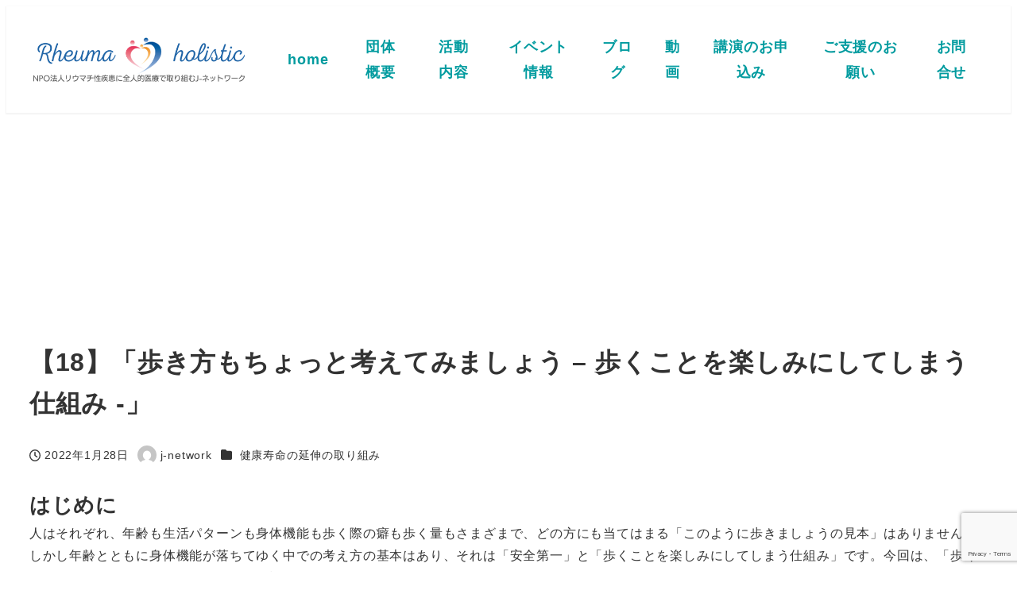

--- FILE ---
content_type: text/html; charset=UTF-8
request_url: https://j-network.org/blog/%E3%80%9018%E3%80%91%E3%80%8C%E6%AD%A9%E3%81%8D%E6%96%B9%E3%82%82%E3%81%A1%E3%82%87%E3%81%A3%E3%81%A8%E8%80%83%E3%81%88%E3%81%A6%E3%81%BF%E3%81%BE%E3%81%97%E3%82%87%E3%81%86-%E6%AD%A9%E3%81%8F/
body_size: 31165
content:
<!DOCTYPE html>
<html lang="ja" data-sticky-footer="true" data-scrolled="false">

<head>
			<meta charset="UTF-8">
		<meta name="viewport" content="width=device-width, initial-scale=1, minimum-scale=1, viewport-fit=cover">
		<title>【18】「歩き方もちょっと考えてみましょう &#8211; 歩くことを楽しみにしてしまう仕組み -」 &#8211; NPO法人 リウマチ性疾患に全人的医療で取り組むJ-ネットワーク</title>
<meta name='robots' content='max-image-preview:large' />
	<style>img:is([sizes="auto" i], [sizes^="auto," i]) { contain-intrinsic-size: 3000px 1500px }</style>
						<meta property="og:title" content="【18】「歩き方もちょっと考えてみましょう &#8211; 歩くことを楽しみにしてしまう仕組み -」">
		
					<meta property="og:type" content="article">
		
					<meta property="og:url" content="https://j-network.org/blog/%e3%80%9018%e3%80%91%e3%80%8c%e6%ad%a9%e3%81%8d%e6%96%b9%e3%82%82%e3%81%a1%e3%82%87%e3%81%a3%e3%81%a8%e8%80%83%e3%81%88%e3%81%a6%e3%81%bf%e3%81%be%e3%81%97%e3%82%87%e3%81%86-%e6%ad%a9%e3%81%8f/">
		
					<meta property="og:image" content="https://j-network.org/wp-content/uploads/2022/09/pexels-kampus-production-6299265.jpg">
		
					<meta property="og:site_name" content="NPO法人 リウマチ性疾患に全人的医療で取り組むJ-ネットワーク">
		
					<meta property="og:description" content="はじめに 人はそれぞれ、年齢も生活パターンも身体機能も歩く際の癖も歩く量もさまざまで、どの方にも当てはまる「こ&hellip;">
		
					<meta property="og:locale" content="ja_JP">
		
				<link rel='dns-prefetch' href='//www.google.com' />
<link rel='dns-prefetch' href='//www.googletagmanager.com' />
<link rel="alternate" type="application/rss+xml" title="NPO法人 リウマチ性疾患に全人的医療で取り組むJ-ネットワーク &raquo; フィード" href="https://j-network.org/feed/" />
<link rel="alternate" type="application/rss+xml" title="NPO法人 リウマチ性疾患に全人的医療で取り組むJ-ネットワーク &raquo; コメントフィード" href="https://j-network.org/comments/feed/" />
		<link rel="profile" href="http://gmpg.org/xfn/11">
														<!-- This site uses the Google Analytics by MonsterInsights plugin v9.11.1 - Using Analytics tracking - https://www.monsterinsights.com/ -->
							<script src="//www.googletagmanager.com/gtag/js?id=G-312DP13YWS"  data-cfasync="false" data-wpfc-render="false" type="text/javascript" async></script>
			<script data-cfasync="false" data-wpfc-render="false" type="text/javascript">
				var mi_version = '9.11.1';
				var mi_track_user = true;
				var mi_no_track_reason = '';
								var MonsterInsightsDefaultLocations = {"page_location":"https:\/\/j-network.org\/blog\/%E3%80%9018%E3%80%91%E3%80%8C%E6%AD%A9%E3%81%8D%E6%96%B9%E3%82%82%E3%81%A1%E3%82%87%E3%81%A3%E3%81%A8%E8%80%83%E3%81%88%E3%81%A6%E3%81%BF%E3%81%BE%E3%81%97%E3%82%87%E3%81%86-%E6%AD%A9%E3%81%8F\/"};
								if ( typeof MonsterInsightsPrivacyGuardFilter === 'function' ) {
					var MonsterInsightsLocations = (typeof MonsterInsightsExcludeQuery === 'object') ? MonsterInsightsPrivacyGuardFilter( MonsterInsightsExcludeQuery ) : MonsterInsightsPrivacyGuardFilter( MonsterInsightsDefaultLocations );
				} else {
					var MonsterInsightsLocations = (typeof MonsterInsightsExcludeQuery === 'object') ? MonsterInsightsExcludeQuery : MonsterInsightsDefaultLocations;
				}

								var disableStrs = [
										'ga-disable-G-312DP13YWS',
									];

				/* Function to detect opted out users */
				function __gtagTrackerIsOptedOut() {
					for (var index = 0; index < disableStrs.length; index++) {
						if (document.cookie.indexOf(disableStrs[index] + '=true') > -1) {
							return true;
						}
					}

					return false;
				}

				/* Disable tracking if the opt-out cookie exists. */
				if (__gtagTrackerIsOptedOut()) {
					for (var index = 0; index < disableStrs.length; index++) {
						window[disableStrs[index]] = true;
					}
				}

				/* Opt-out function */
				function __gtagTrackerOptout() {
					for (var index = 0; index < disableStrs.length; index++) {
						document.cookie = disableStrs[index] + '=true; expires=Thu, 31 Dec 2099 23:59:59 UTC; path=/';
						window[disableStrs[index]] = true;
					}
				}

				if ('undefined' === typeof gaOptout) {
					function gaOptout() {
						__gtagTrackerOptout();
					}
				}
								window.dataLayer = window.dataLayer || [];

				window.MonsterInsightsDualTracker = {
					helpers: {},
					trackers: {},
				};
				if (mi_track_user) {
					function __gtagDataLayer() {
						dataLayer.push(arguments);
					}

					function __gtagTracker(type, name, parameters) {
						if (!parameters) {
							parameters = {};
						}

						if (parameters.send_to) {
							__gtagDataLayer.apply(null, arguments);
							return;
						}

						if (type === 'event') {
														parameters.send_to = monsterinsights_frontend.v4_id;
							var hookName = name;
							if (typeof parameters['event_category'] !== 'undefined') {
								hookName = parameters['event_category'] + ':' + name;
							}

							if (typeof MonsterInsightsDualTracker.trackers[hookName] !== 'undefined') {
								MonsterInsightsDualTracker.trackers[hookName](parameters);
							} else {
								__gtagDataLayer('event', name, parameters);
							}
							
						} else {
							__gtagDataLayer.apply(null, arguments);
						}
					}

					__gtagTracker('js', new Date());
					__gtagTracker('set', {
						'developer_id.dZGIzZG': true,
											});
					if ( MonsterInsightsLocations.page_location ) {
						__gtagTracker('set', MonsterInsightsLocations);
					}
										__gtagTracker('config', 'G-312DP13YWS', {"forceSSL":"true","link_attribution":"true"} );
										window.gtag = __gtagTracker;										(function () {
						/* https://developers.google.com/analytics/devguides/collection/analyticsjs/ */
						/* ga and __gaTracker compatibility shim. */
						var noopfn = function () {
							return null;
						};
						var newtracker = function () {
							return new Tracker();
						};
						var Tracker = function () {
							return null;
						};
						var p = Tracker.prototype;
						p.get = noopfn;
						p.set = noopfn;
						p.send = function () {
							var args = Array.prototype.slice.call(arguments);
							args.unshift('send');
							__gaTracker.apply(null, args);
						};
						var __gaTracker = function () {
							var len = arguments.length;
							if (len === 0) {
								return;
							}
							var f = arguments[len - 1];
							if (typeof f !== 'object' || f === null || typeof f.hitCallback !== 'function') {
								if ('send' === arguments[0]) {
									var hitConverted, hitObject = false, action;
									if ('event' === arguments[1]) {
										if ('undefined' !== typeof arguments[3]) {
											hitObject = {
												'eventAction': arguments[3],
												'eventCategory': arguments[2],
												'eventLabel': arguments[4],
												'value': arguments[5] ? arguments[5] : 1,
											}
										}
									}
									if ('pageview' === arguments[1]) {
										if ('undefined' !== typeof arguments[2]) {
											hitObject = {
												'eventAction': 'page_view',
												'page_path': arguments[2],
											}
										}
									}
									if (typeof arguments[2] === 'object') {
										hitObject = arguments[2];
									}
									if (typeof arguments[5] === 'object') {
										Object.assign(hitObject, arguments[5]);
									}
									if ('undefined' !== typeof arguments[1].hitType) {
										hitObject = arguments[1];
										if ('pageview' === hitObject.hitType) {
											hitObject.eventAction = 'page_view';
										}
									}
									if (hitObject) {
										action = 'timing' === arguments[1].hitType ? 'timing_complete' : hitObject.eventAction;
										hitConverted = mapArgs(hitObject);
										__gtagTracker('event', action, hitConverted);
									}
								}
								return;
							}

							function mapArgs(args) {
								var arg, hit = {};
								var gaMap = {
									'eventCategory': 'event_category',
									'eventAction': 'event_action',
									'eventLabel': 'event_label',
									'eventValue': 'event_value',
									'nonInteraction': 'non_interaction',
									'timingCategory': 'event_category',
									'timingVar': 'name',
									'timingValue': 'value',
									'timingLabel': 'event_label',
									'page': 'page_path',
									'location': 'page_location',
									'title': 'page_title',
									'referrer' : 'page_referrer',
								};
								for (arg in args) {
																		if (!(!args.hasOwnProperty(arg) || !gaMap.hasOwnProperty(arg))) {
										hit[gaMap[arg]] = args[arg];
									} else {
										hit[arg] = args[arg];
									}
								}
								return hit;
							}

							try {
								f.hitCallback();
							} catch (ex) {
							}
						};
						__gaTracker.create = newtracker;
						__gaTracker.getByName = newtracker;
						__gaTracker.getAll = function () {
							return [];
						};
						__gaTracker.remove = noopfn;
						__gaTracker.loaded = true;
						window['__gaTracker'] = __gaTracker;
					})();
									} else {
										console.log("");
					(function () {
						function __gtagTracker() {
							return null;
						}

						window['__gtagTracker'] = __gtagTracker;
						window['gtag'] = __gtagTracker;
					})();
									}
			</script>
							<!-- / Google Analytics by MonsterInsights -->
		<script type="text/javascript">
/* <![CDATA[ */
window._wpemojiSettings = {"baseUrl":"https:\/\/s.w.org\/images\/core\/emoji\/16.0.1\/72x72\/","ext":".png","svgUrl":"https:\/\/s.w.org\/images\/core\/emoji\/16.0.1\/svg\/","svgExt":".svg","source":{"concatemoji":"https:\/\/j-network.org\/wp-includes\/js\/wp-emoji-release.min.js?ver=6.8.3"}};
/*! This file is auto-generated */
!function(s,n){var o,i,e;function c(e){try{var t={supportTests:e,timestamp:(new Date).valueOf()};sessionStorage.setItem(o,JSON.stringify(t))}catch(e){}}function p(e,t,n){e.clearRect(0,0,e.canvas.width,e.canvas.height),e.fillText(t,0,0);var t=new Uint32Array(e.getImageData(0,0,e.canvas.width,e.canvas.height).data),a=(e.clearRect(0,0,e.canvas.width,e.canvas.height),e.fillText(n,0,0),new Uint32Array(e.getImageData(0,0,e.canvas.width,e.canvas.height).data));return t.every(function(e,t){return e===a[t]})}function u(e,t){e.clearRect(0,0,e.canvas.width,e.canvas.height),e.fillText(t,0,0);for(var n=e.getImageData(16,16,1,1),a=0;a<n.data.length;a++)if(0!==n.data[a])return!1;return!0}function f(e,t,n,a){switch(t){case"flag":return n(e,"\ud83c\udff3\ufe0f\u200d\u26a7\ufe0f","\ud83c\udff3\ufe0f\u200b\u26a7\ufe0f")?!1:!n(e,"\ud83c\udde8\ud83c\uddf6","\ud83c\udde8\u200b\ud83c\uddf6")&&!n(e,"\ud83c\udff4\udb40\udc67\udb40\udc62\udb40\udc65\udb40\udc6e\udb40\udc67\udb40\udc7f","\ud83c\udff4\u200b\udb40\udc67\u200b\udb40\udc62\u200b\udb40\udc65\u200b\udb40\udc6e\u200b\udb40\udc67\u200b\udb40\udc7f");case"emoji":return!a(e,"\ud83e\udedf")}return!1}function g(e,t,n,a){var r="undefined"!=typeof WorkerGlobalScope&&self instanceof WorkerGlobalScope?new OffscreenCanvas(300,150):s.createElement("canvas"),o=r.getContext("2d",{willReadFrequently:!0}),i=(o.textBaseline="top",o.font="600 32px Arial",{});return e.forEach(function(e){i[e]=t(o,e,n,a)}),i}function t(e){var t=s.createElement("script");t.src=e,t.defer=!0,s.head.appendChild(t)}"undefined"!=typeof Promise&&(o="wpEmojiSettingsSupports",i=["flag","emoji"],n.supports={everything:!0,everythingExceptFlag:!0},e=new Promise(function(e){s.addEventListener("DOMContentLoaded",e,{once:!0})}),new Promise(function(t){var n=function(){try{var e=JSON.parse(sessionStorage.getItem(o));if("object"==typeof e&&"number"==typeof e.timestamp&&(new Date).valueOf()<e.timestamp+604800&&"object"==typeof e.supportTests)return e.supportTests}catch(e){}return null}();if(!n){if("undefined"!=typeof Worker&&"undefined"!=typeof OffscreenCanvas&&"undefined"!=typeof URL&&URL.createObjectURL&&"undefined"!=typeof Blob)try{var e="postMessage("+g.toString()+"("+[JSON.stringify(i),f.toString(),p.toString(),u.toString()].join(",")+"));",a=new Blob([e],{type:"text/javascript"}),r=new Worker(URL.createObjectURL(a),{name:"wpTestEmojiSupports"});return void(r.onmessage=function(e){c(n=e.data),r.terminate(),t(n)})}catch(e){}c(n=g(i,f,p,u))}t(n)}).then(function(e){for(var t in e)n.supports[t]=e[t],n.supports.everything=n.supports.everything&&n.supports[t],"flag"!==t&&(n.supports.everythingExceptFlag=n.supports.everythingExceptFlag&&n.supports[t]);n.supports.everythingExceptFlag=n.supports.everythingExceptFlag&&!n.supports.flag,n.DOMReady=!1,n.readyCallback=function(){n.DOMReady=!0}}).then(function(){return e}).then(function(){var e;n.supports.everything||(n.readyCallback(),(e=n.source||{}).concatemoji?t(e.concatemoji):e.wpemoji&&e.twemoji&&(t(e.twemoji),t(e.wpemoji)))}))}((window,document),window._wpemojiSettings);
/* ]]> */
</script>
<link rel='stylesheet' id='wp-share-buttons-css' href='https://j-network.org/wp-content/themes/snow-monkey/vendor/inc2734/wp-share-buttons/src/assets/css/wp-share-buttons.css?ver=1753402327' type='text/css' media='all' />
<link rel='stylesheet' id='slick-carousel-css' href='https://j-network.org/wp-content/themes/snow-monkey/vendor/inc2734/wp-awesome-widgets/src/assets/packages/slick-carousel/slick/slick.css?ver=1753402327' type='text/css' media='all' />
<link rel='stylesheet' id='slick-carousel-theme-css' href='https://j-network.org/wp-content/themes/snow-monkey/vendor/inc2734/wp-awesome-widgets/src/assets/packages/slick-carousel/slick/slick-theme.css?ver=1753402327' type='text/css' media='all' />
<link rel='stylesheet' id='wp-awesome-widgets-css' href='https://j-network.org/wp-content/themes/snow-monkey/vendor/inc2734/wp-awesome-widgets/src/assets/css/app.css?ver=1753402327' type='text/css' media='all' />
<link rel='stylesheet' id='wp-pure-css-gallery-css' href='https://j-network.org/wp-content/themes/snow-monkey/vendor/inc2734/wp-pure-css-gallery/src/assets/css/wp-pure-css-gallery.css?ver=1753402327' type='text/css' media='all' />
<style id='wp-emoji-styles-inline-css' type='text/css'>

	img.wp-smiley, img.emoji {
		display: inline !important;
		border: none !important;
		box-shadow: none !important;
		height: 1em !important;
		width: 1em !important;
		margin: 0 0.07em !important;
		vertical-align: -0.1em !important;
		background: none !important;
		padding: 0 !important;
	}
</style>
<link rel='stylesheet' id='wp-block-library-css' href='https://j-network.org/wp-includes/css/dist/block-library/style.min.css?ver=6.8.3' type='text/css' media='all' />
<style id='wp-block-library-inline-css' type='text/css'>
:root :where(.wp-block-button.is-style-snow-monkey-143783) .wp-block-button__link, :root :where(.smb-btn-wrapper.is-style-snow-monkey-143783) .smb-btn { border-bottom-style: solid; border-bottom-width: 5px; transition: none; } :root :where(.wp-block-button.is-style-snow-monkey-143783) .wp-block-button__link { --btn--background-color: var(--wp--preset--color--luminous-vivid-amber); background-color: var(--btn--background-color); border-bottom-color: color-mix(in srgb, var(--btn--background-color), #000 15%); } :root :where(.smb-btn-wrapper.is-style-snow-monkey-143783) .smb-btn { --smb-btn--background-color: var(--wp--preset--color--luminous-vivid-amber); border-bottom-color: color-mix(in srgb, var(--smb-btn--background-color), #000 15%); } :root :where(.wp-block-button.is-style-snow-monkey-143783) .wp-block-button__link:active, :root :where(.smb-btn-wrapper.is-style-snow-monkey-143783) .smb-btn:active { margin-top: 3px; border-bottom-width: 2px; } :root :where(.wp-block-button.is-style-snow-monkey-143783) .wp-block-button__link:focus-visible, :root :where(.smb-btn-wrapper.is-style-snow-monkey-143783) .smb-btn:focus-visible { filter: none; } @media (any-hover: hover) { :root :where(.wp-block-button.is-style-snow-monkey-143783) .wp-block-button__link:hover, :root :where(.smb-btn-wrapper.is-style-snow-monkey-143783) .smb-btn:hover { filter: none; } }
:root :where(.wp-block-button.is-style-snow-monkey-143789), :root :where(.smb-btn-wrapper.is-style-snow-monkey-143789) { --btn--inline-svg: url(data:image/svg+xml;charset=UTF-8,%3Csvg%20xmlns%3D%22http%3A%2F%2Fwww.w3.org%2F2000%2Fsvg%22%20width%3D%2224%22%20height%3D%2224%22%20viewBox%3D%220%200%2024%2024%22%20fill%3D%22none%22%20stroke%3D%22currentColor%22%20stroke-width%3D%222%22%20stroke-linecap%3D%22round%22%20stroke-linejoin%3D%22round%22%20class%3D%22feather%20feather-chevron-right%22%3E%3Cpolyline%20points%3D%229%2018%2015%2012%209%206%22%3E%3C%2Fpolyline%3E%3C%2Fsvg%3E); --btn--arrow-area-width: 30px; } :root :where(.wp-block-button.is-style-snow-monkey-143789) .wp-block-button__link, :root :where(.smb-btn-wrapper.is-style-snow-monkey-143789) .smb-btn { position: relative; padding-right: calc(var(--btn--arrow-area-width) + var(--_s-1)); overflow: hidden; } :root :where(.wp-block-button.is-style-snow-monkey-143789) .wp-block-button__link::before, :root :where(.smb-btn-wrapper.is-style-snow-monkey-143789) .smb-btn::before { content: ''; position: absolute; inset: 0 0 0 calc(100% - var(--btn--arrow-area-width)); background-color: rgba(0 0 0 / .15); } :root :where(.wp-block-button.is-style-snow-monkey-143789) .wp-block-button__link::after, :root :where(.smb-btn-wrapper.is-style-snow-monkey-143789) .smb-btn::after { content: ''; position: absolute; inset: calc(50% - .5em) calc(var(--btn--arrow-area-width) / 2 - .5em) auto auto; display: block; mask-image: var(--btn--inline-svg); mask-position: center center; mask-repeat: no-repeat; mask-size: contain; height: 1em; width: 1em; background-color: currentColor; }
:root :where(.wp-block-button.is-style-snow-monkey-143790), :root :where(.smb-btn-wrapper.is-style-snow-monkey-143790) { --btn--circle-color: currentColor; --btn--circle-size: 42px; --btn--icon-color: var(--wp--preset--color--white); --btn--inline-svg: url(data:image/svg+xml;charset=UTF-8,%3Csvg%20xmlns%3D%22http%3A%2F%2Fwww.w3.org%2F2000%2Fsvg%22%20width%3D%2224%22%20height%3D%2224%22%20viewBox%3D%220%200%2024%2024%22%20fill%3D%22none%22%20stroke%3D%22currentColor%22%20stroke-width%3D%222%22%20stroke-linecap%3D%22round%22%20stroke-linejoin%3D%22round%22%20class%3D%22feather%20feather-chevron-right%22%3E%3Cpolyline%20points%3D%229%2018%2015%2012%209%206%22%3E%3C%2Fpolyline%3E%3C%2Fsvg%3E); --btn--padding: 0; } :root :where(.wp-block-button.is-style-snow-monkey-143790) .wp-block-button__link, :root :where(.smb-btn-wrapper.is-style-snow-monkey-143790) .smb-btn { position: relative; display: flex; align-items: center; gap: var(--_s-1); background-color: transparent; padding: 0; } :root :where(.wp-block-button.is-style-snow-monkey-143790) .wp-block-button__link { color: var(--wp--preset--color--sm-accent); } :root :where(.smb-btn-wrapper.is-style-snow-monkey-143790) .smb-btn { --smb-btn--color: var(--wp--preset--color--sm-accent); } :root :where(.wp-block-button.is-style-snow-monkey-143790) .wp-block-button__link::before, :root :where(.smb-btn-wrapper.is-style-snow-monkey-143790) .smb-btn::before { content: ''; display: block; background-color: var(--btn--circle-color); border-radius: 100%; height: var(--btn--circle-size); width: var(--btn--circle-size); min-width: var(--btn--circle-size); transition: background-color .2s; } :root :where(.wp-block-button.is-style-snow-monkey-143790) .wp-block-button__link::after, :root :where(.smb-btn-wrapper.is-style-snow-monkey-143790) .smb-btn::after { content: ''; position: absolute; left: calc(var(--btn--circle-size) / 2 - .5em); display: block; mask-image: var(--btn--inline-svg); mask-position: center center; mask-repeat: no-repeat; mask-size: contain; height: 1em; width: 1em; background-color: var(--btn--icon-color); }
:root :where(.wp-block-button.is-style-snow-monkey-143795), :root :where(.smb-btn-wrapper.is-style-snow-monkey-143795) { --circle-size: 42px; --circle-color: currentColor; --icon-color: var(--wp--preset--color--white); --inline-svg: url(data:image/svg+xml;charset=UTF-8,%3Csvg%20xmlns%3D%22http%3A%2F%2Fwww.w3.org%2F2000%2Fsvg%22%20width%3D%2224%22%20height%3D%2224%22%20viewBox%3D%220%200%2024%2024%22%20fill%3D%22none%22%20stroke%3D%22currentColor%22%20stroke-width%3D%222%22%20stroke-linecap%3D%22round%22%20stroke-linejoin%3D%22round%22%20class%3D%22feather%20feather-chevron-right%22%3E%3Cpolyline%20points%3D%229%2018%2015%2012%209%206%22%3E%3C%2Fpolyline%3E%3C%2Fsvg%3E); --btn--padding: 0; } :root :where(.wp-block-button.is-style-snow-monkey-143795) .wp-block-button__link, :root :where(.smb-btn-wrapper.is-style-snow-monkey-143795) .smb-btn { position: relative; display: flex; align-items: center; flex-direction: row-reverse; gap: var(--_s-1); background-color: transparent; padding: 0; } :root :where(.wp-block-button.is-style-snow-monkey-143795) .wp-block-button__link { color: var(--wp--preset--color--sm-accent); } :root :where(.smb-btn-wrapper.is-style-snow-monkey-143795) .smb-btn { --smb-btn--color: var(--wp--preset--color--sm-accent); } :root :where(.wp-block-button.is-style-snow-monkey-143795) .wp-block-button__link::before, :root :where(.smb-btn-wrapper.is-style-snow-monkey-143795) .smb-btn::before { content: ''; display: block; background-color: var(--circle-color); border-radius: 100%; height: var(--circle-size); width: var(--circle-size); min-width: var(--circle-size); transition: background-color .2s; } :root :where(.wp-block-button.is-style-snow-monkey-143795) .wp-block-button__link::after, :root :where(.smb-btn-wrapper.is-style-snow-monkey-143795) .smb-btn::after { content: ''; position: absolute; right: calc(var(--circle-size) / 2 - .5em); display: block; mask-image: var(--inline-svg); mask-position: center center; mask-repeat: no-repeat; mask-size: contain; height: 1em; width: 1em; background-color: var(--icon-color); }
:root :where(.wp-block-button.is-style-snow-monkey-143798), :root :where(.smb-btn-wrapper.is-style-snow-monkey-143798) { --cross-color: currentColor; } :root :where(.wp-block-button.is-style-snow-monkey-143798) .wp-block-button__link, :root :where(.smb-btn-wrapper.is-style-snow-monkey-143798) .smb-btn { position: relative; border-radius: 0; padding: calc(var(--_padding1) / 1.5) var(--_padding1); } :root :where(.wp-block-button.is-style-snow-monkey-143798) .wp-block-button__link { background-color: transparent; color: currentColor; } :root :where(.smb-btn-wrapper.is-style-snow-monkey-143798) .smb-btn { --smb-btn--background-color: transparent; --smb-btn--color: currentColor; } :root :where(.wp-block-button.is-style-snow-monkey-143798) .wp-block-button__link::before, :root :where(.wp-block-button.is-style-snow-monkey-143798) .wp-block-button__link::after, :root :where(.smb-btn-wrapper.is-style-snow-monkey-143798) .smb-btn::before, :root :where(.smb-btn-wrapper.is-style-snow-monkey-143798) .smb-btn::after { content: ''; position: absolute; height: 50%; width: 50%; background-color: var(--cross-color); mask-repeat: no-repeat, no-repeat; mask-size: 6px 6px, 100% 100%; } :root :where(.wp-block-button.is-style-snow-monkey-143798) .wp-block-button__link::before, :root :where(.smb-btn-wrapper.is-style-snow-monkey-143798) .smb-btn::before { mask-image: url("data:image/svg+xml,%3Csvg viewBox='0 0 6 6' xmlns='http://www.w3.org/2000/svg'%3E%3Cpath d='M5 0L5 5H0V6H5H6L6 5V0H5Z' stroke-width='1px' /%3E%3C/svg%3E"), url("data:image/svg+xml,%3Csvg viewBox='0 0 6 6' xmlns='http://www.w3.org/2000/svg' preserveAspectRatio='none'%3E%3Cline x1='0' y1='0' x2='0' y2='6' stroke-width='2px' vector-effect='non-scaling-stroke' stroke='currentColor'%3E%3C/line%3E%3Cline x1='0' y1='0' x2='6' y2='0' stroke-width='2px' vector-effect='non-scaling-stroke' stroke='currentColor'%3E%3C/line%3E%3C/svg%3E"); mask-position: 0 0, 5px 5px; inset: 0 auto auto 0; } :root :where(.wp-block-button.is-style-snow-monkey-143798) .wp-block-button__link::after, :root :where(.smb-btn-wrapper.is-style-snow-monkey-143798) .smb-btn::after { mask-image: url("data:image/svg+xml,%3Csvg viewBox='0 0 6 6' xmlns='http://www.w3.org/2000/svg'%3E%3Cpath d='M6 0H1H0V0.999999V6H1L1 1L6 1V0Z' fill='currentColor'/%3E%3C/svg%3E%0A"), url("data:image/svg+xml,%3Csvg viewBox='0 0 6 6' xmlns='http://www.w3.org/2000/svg' preserveAspectRatio='none'%3E%3Cline x1='0' y1='6' x2='6' y2='6' stroke-width='2px' vector-effect='non-scaling-stroke' stroke='currentColor'%3E%3C/line%3E%3Cline x1='6' y1='0' x2='6' y2='6' stroke-width='2px' vector-effect='non-scaling-stroke' stroke='currentColor'%3E%3C/line%3E%3C/svg%3E"); mask-position: 100% 100%, calc(100% - 5px) calc(100% - 5px); inset: auto 0 0 auto; } :root :where(.wp-block-button.is-style-snow-monkey-143798) .wp-block-button__link:focus-visible, :root :where(.smb-btn-wrapper.is-style-snow-monkey-143798) .smb-btn:focus-visible { filter: none; } @media (any-hover: hover) { :root :where(.wp-block-button.is-style-snow-monkey-143798) .wp-block-button__link:hover, :root :where(.smb-btn-wrapper.is-style-snow-monkey-143798) .smb-btn:hover { filter: none; } }
:root :where(.wp-block-button.is-style-snow-monkey-143799), :root :where(.smb-btn-wrapper.is-style-snow-monkey-143799) { --circle-size: 42px; --circle-color: currentColor; --icon-color: var(--wp--preset--color--sm-accent); --inline-svg: url(data:image/svg+xml;charset=UTF-8,%3Csvg%20xmlns%3D%22http%3A%2F%2Fwww.w3.org%2F2000%2Fsvg%22%20width%3D%2224%22%20height%3D%2224%22%20viewBox%3D%220%200%2024%2024%22%20fill%3D%22none%22%20stroke%3D%22currentColor%22%20stroke-width%3D%223%22%20stroke-linecap%3D%22round%22%20stroke-linejoin%3D%22round%22%20class%3D%22feather%20feather-chevron-right%22%3E%3Cpolyline%20points%3D%229%2018%2015%2012%209%206%22%3E%3C%2Fpolyline%3E%3C%2Fsvg%3E); } :root :where(.wp-block-button.is-style-snow-monkey-143799) { --btn--padding: var(--_padding-2); } :root :where(.wp-block-button.is-style-snow-monkey-143799) .wp-block-button__link, :root :where(.smb-btn-wrapper.is-style-snow-monkey-143799) .smb-btn { position: relative; display: grid; grid-auto-flow: column; grid-template-columns: auto 1fr; align-items: center; gap: var(--_s-1); color: var(--wp--preset--color--white); font-weight: bold; } :root :where(.wp-block-button.is-style-snow-monkey-143799) .wp-block-button__link { border-radius: calc(var(--circle-size) / 2 + var(--btn--padding)); padding: var(--btn--padding) calc(var(--_padding-2) * 2) var(--btn--padding) var(--btn--padding); } :root :where(.smb-btn-wrapper.is-style-snow-monkey-143799) .smb-btn { --smb-btn--padding: var(--_padding-2); --smb-btn--border-radius: calc(var(--circle-size) / 2 + var(--smb-btn--padding)); padding: var(--smb-btn--padding) calc(var(--_padding-2) * 2) var(--smb-btn--padding) var(--smb-btn--padding); } :root :where(.wp-block-button.is-style-snow-monkey-143799) .wp-block-button__link::before, :root :where(.smb-btn-wrapper.is-style-snow-monkey-143799) .smb-btn::before { content: ''; display: block; background-color: var(--circle-color); border-radius: var(--circle-size); height: var(--circle-size); width: var(--circle-size); } :root :where(.wp-block-button.is-style-snow-monkey-143799) .wp-block-button__link::after, :root :where(.smb-btn-wrapper.is-style-snow-monkey-143799) .smb-btn::after { content: ''; position: absolute; display: block; mask-image: var(--inline-svg); mask-position: center center; mask-repeat: no-repeat; mask-size: contain; height: 1em; width: 1em; background-color: inherit; } :root :where(.wp-block-button.is-style-snow-monkey-143799) .wp-block-button__link::after { left: calc(var(--circle-size) / 2 + var(--btn--padding) - .5em); } :root :where(.smb-btn-wrapper.is-style-snow-monkey-143799) .smb-btn::after { left: calc(var(--circle-size) / 2 + var(--smb-btn--padding) - .5em); }
:root :where(.wp-block-button.is-style-snow-monkey-143801) .wp-block-button__link, :root :where(.smb-btn-wrapper.is-style-snow-monkey-143801) .smb-btn { border-width: 1px; border-style: solid; border-color: currentColor; border-radius: 0; box-shadow: 5px 5px 0 currentColor; transition: transform .1s, box-shadow .1s; } :root :where(.wp-block-button.is-style-snow-monkey-143801) .wp-block-button__link { background-color: var(--wp--preset--color--white); color: var(--wp--preset--color--sm-text); } :root :where(.smb-btn-wrapper.is-style-snow-monkey-143801) .smb-btn { --smb-btn--background-color: var(--wp--preset--color--white); --smb-btn--color: var(--wp--preset--color--sm-text); } :root :where(.wp-block-button.is-style-snow-monkey-143801) .wp-block-button__link:active, :root :where(.smb-btn-wrapper.is-style-snow-monkey-143801) .smb-btn:active { box-shadow: none; transform: translate(5px, 5px); } :root :where(.wp-block-button.is-style-snow-monkey-143801) .wp-block-button__link:focus-visible, :root :where(.smb-btn-wrapper.is-style-snow-monkey-143801) .smb-btn:focus-visible { filter: none; } @media (any-hover: hover) { :root :where(.wp-block-button.is-style-snow-monkey-143801) .wp-block-button__link:hover, :root :where(.smb-btn-wrapper.is-style-snow-monkey-143801) .smb-btn:hover { filter: none; } }
:root :where(.wp-block-button.is-style-snow-monkey-143805), :root :where(.smb-btn-wrapper.is-style-snow-monkey-143805) { --btn--shadow-offset: 7px; padding: 0 var(--btn--shadow-offset) var(--btn--shadow-offset) 0; } :root :where(.wp-block-button.is-style-snow-monkey-143805) .wp-block-button__link, :root :where(.smb-btn-wrapper.is-style-snow-monkey-143805) .smb-btn { position: relative; border-width: 1px; border-style: solid; border-color: currentColor; border-radius: 0; transition: transform .05s; } :root :where(.wp-block-button.is-style-snow-monkey-143805) .wp-block-button__link { background-color: var(--wp--preset--color--white); color: var(--wp--preset--color--sm-text); } :root :where(.smb-btn-wrapper.is-style-snow-monkey-143805) .smb-btn { --smb-btn--background-color: var(--wp--preset--color--white); --smb-btn--color: var(--wp--preset--color--sm-text); } :root :where(.wp-block-button.is-style-snow-monkey-143805) .wp-block-button__link::before, :root :where(.smb-btn-wrapper.is-style-snow-monkey-143805) .smb-btn::before { content: ''; position: absolute; inset: auto calc(var(--btn--shadow-offset) * -1) calc(var(--btn--shadow-offset) * -1) auto; height: 70%; width: 70%; mask-image: url("data:image/svg+xml,%3Csvg viewBox='0 0 6 6' xmlns='http://www.w3.org/2000/svg' preserveAspectRatio='none'%3E%3Cline x1='0' y1='6' x2='6' y2='6' stroke-width='2px' vector-effect='non-scaling-stroke' stroke='currentColor'%3E%3C/line%3E%3Cline x1='6' y1='0' x2='6' y2='6' stroke-width='2px' vector-effect='non-scaling-stroke' stroke='currentColor'%3E%3C/line%3E%3C/svg%3E"); mask-repeat: no-repeat; mask-size: 100% 100%; background-color: currentColor; } :root :where(.wp-block-button.is-style-snow-monkey-143805) .wp-block-button__link:active, :root :where(.smb-btn-wrapper.is-style-snow-monkey-143805) .smb-btn:active { transform: translate(var(--btn--shadow-offset), var(--btn--shadow-offset)); } :root :where(.wp-block-button.is-style-snow-monkey-143805) .wp-block-button__link:active::before, :root :where(.smb-btn-wrapper.is-style-snow-monkey-143805) .smb-btn:active::before { display: none; } :root :where(.wp-block-button.is-style-snow-monkey-143805) .wp-block-button__link:focus-visible, :root :where(.smb-btn-wrapper.is-style-snow-monkey-143805) .smb-btn:focus-visible { filter: none; } @media (any-hover: hover) { :root :where(.wp-block-button.is-style-snow-monkey-143805) .wp-block-button__link:hover, :root :where(.smb-btn-wrapper.is-style-snow-monkey-143805) .smb-btn:hover { filter: none; } }
:root :where(.wp-block-button.is-style-snow-monkey-143806) .wp-block-button__link, :root :where(.smb-btn-wrapper.is-style-snow-monkey-143806) .smb-btn { position: relative; display: inline-flex; align-items: center; flex-direction: row-reverse; gap: 1em; border-radius: 0; border-width: 0; } :root :where(.wp-block-button.is-style-snow-monkey-143806) .wp-block-button__link { background-color: transparent; color: currentColor; padding: var(--_padding-2) 0; } :root :where(.smb-btn-wrapper.is-style-snow-monkey-143806) .smb-btn { --smb-btn--background-color: transparent; --smb-btn--color: currentColor; --smb-btn--padding-vertical: var(--_padding-2); --smb-btn--padding-horizontal: 0; } :root :where(.wp-block-button.is-style-snow-monkey-143806) .wp-block-button__link::before, :root :where(.smb-btn-wrapper.is-style-snow-monkey-143806) .smb-btn::before { content: ''; height: 6px; width: 6px; background-color: var(--wp--preset--color--sm-accent); border-radius: 100%; } :root :where(.wp-block-button.is-style-snow-monkey-143806) .wp-block-button__link::after, :root :where(.smb-btn-wrapper.is-style-snow-monkey-143806) .smb-btn::after { content: ''; position: absolute; inset: auto auto 0 0; height: 1px; width: 0; background-color: currentColor; transition: width .2s; } :root :where(.wp-block-button.is-style-snow-monkey-143806) .wp-block-button__link:focus-visible::after, :root :where(.smb-btn-wrapper.is-style-snow-monkey-143806) .smb-btn:focus-visible::after { width: 100%; } @media (any-hover: hover) { :root :where(.wp-block-button.is-style-snow-monkey-143806) .wp-block-button__link:hover::after, :root :where(.smb-btn-wrapper.is-style-snow-monkey-143806) .smb-btn:hover::after { width: 100%; } }
:root :where(.wp-block-button.is-style-snow-monkey-143783) .wp-block-button__link, :root :where(.smb-btn-wrapper.is-style-snow-monkey-143783) .smb-btn { border-bottom-style: solid; border-bottom-width: 5px; transition: none; } :root :where(.wp-block-button.is-style-snow-monkey-143783) .wp-block-button__link { --btn--background-color: var(--wp--preset--color--luminous-vivid-amber); background-color: var(--btn--background-color); border-bottom-color: color-mix(in srgb, var(--btn--background-color), #000 15%); } :root :where(.smb-btn-wrapper.is-style-snow-monkey-143783) .smb-btn { --smb-btn--background-color: var(--wp--preset--color--luminous-vivid-amber); border-bottom-color: color-mix(in srgb, var(--smb-btn--background-color), #000 15%); } :root :where(.wp-block-button.is-style-snow-monkey-143783) .wp-block-button__link:active, :root :where(.smb-btn-wrapper.is-style-snow-monkey-143783) .smb-btn:active { margin-top: 3px; border-bottom-width: 2px; } :root :where(.wp-block-button.is-style-snow-monkey-143783) .wp-block-button__link:focus-visible, :root :where(.smb-btn-wrapper.is-style-snow-monkey-143783) .smb-btn:focus-visible { filter: none; } @media (any-hover: hover) { :root :where(.wp-block-button.is-style-snow-monkey-143783) .wp-block-button__link:hover, :root :where(.smb-btn-wrapper.is-style-snow-monkey-143783) .smb-btn:hover { filter: none; } }
:root :where(.wp-block-button.is-style-snow-monkey-143789), :root :where(.smb-btn-wrapper.is-style-snow-monkey-143789) { --btn--inline-svg: url(data:image/svg+xml;charset=UTF-8,%3Csvg%20xmlns%3D%22http%3A%2F%2Fwww.w3.org%2F2000%2Fsvg%22%20width%3D%2224%22%20height%3D%2224%22%20viewBox%3D%220%200%2024%2024%22%20fill%3D%22none%22%20stroke%3D%22currentColor%22%20stroke-width%3D%222%22%20stroke-linecap%3D%22round%22%20stroke-linejoin%3D%22round%22%20class%3D%22feather%20feather-chevron-right%22%3E%3Cpolyline%20points%3D%229%2018%2015%2012%209%206%22%3E%3C%2Fpolyline%3E%3C%2Fsvg%3E); --btn--arrow-area-width: 30px; } :root :where(.wp-block-button.is-style-snow-monkey-143789) .wp-block-button__link, :root :where(.smb-btn-wrapper.is-style-snow-monkey-143789) .smb-btn { position: relative; padding-right: calc(var(--btn--arrow-area-width) + var(--_s-1)); overflow: hidden; } :root :where(.wp-block-button.is-style-snow-monkey-143789) .wp-block-button__link::before, :root :where(.smb-btn-wrapper.is-style-snow-monkey-143789) .smb-btn::before { content: ''; position: absolute; inset: 0 0 0 calc(100% - var(--btn--arrow-area-width)); background-color: rgba(0 0 0 / .15); } :root :where(.wp-block-button.is-style-snow-monkey-143789) .wp-block-button__link::after, :root :where(.smb-btn-wrapper.is-style-snow-monkey-143789) .smb-btn::after { content: ''; position: absolute; inset: calc(50% - .5em) calc(var(--btn--arrow-area-width) / 2 - .5em) auto auto; display: block; mask-image: var(--btn--inline-svg); mask-position: center center; mask-repeat: no-repeat; mask-size: contain; height: 1em; width: 1em; background-color: currentColor; }
:root :where(.wp-block-button.is-style-snow-monkey-143790), :root :where(.smb-btn-wrapper.is-style-snow-monkey-143790) { --btn--circle-color: currentColor; --btn--circle-size: 42px; --btn--icon-color: var(--wp--preset--color--white); --btn--inline-svg: url(data:image/svg+xml;charset=UTF-8,%3Csvg%20xmlns%3D%22http%3A%2F%2Fwww.w3.org%2F2000%2Fsvg%22%20width%3D%2224%22%20height%3D%2224%22%20viewBox%3D%220%200%2024%2024%22%20fill%3D%22none%22%20stroke%3D%22currentColor%22%20stroke-width%3D%222%22%20stroke-linecap%3D%22round%22%20stroke-linejoin%3D%22round%22%20class%3D%22feather%20feather-chevron-right%22%3E%3Cpolyline%20points%3D%229%2018%2015%2012%209%206%22%3E%3C%2Fpolyline%3E%3C%2Fsvg%3E); --btn--padding: 0; } :root :where(.wp-block-button.is-style-snow-monkey-143790) .wp-block-button__link, :root :where(.smb-btn-wrapper.is-style-snow-monkey-143790) .smb-btn { position: relative; display: flex; align-items: center; gap: var(--_s-1); background-color: transparent; padding: 0; } :root :where(.wp-block-button.is-style-snow-monkey-143790) .wp-block-button__link { color: var(--wp--preset--color--sm-accent); } :root :where(.smb-btn-wrapper.is-style-snow-monkey-143790) .smb-btn { --smb-btn--color: var(--wp--preset--color--sm-accent); } :root :where(.wp-block-button.is-style-snow-monkey-143790) .wp-block-button__link::before, :root :where(.smb-btn-wrapper.is-style-snow-monkey-143790) .smb-btn::before { content: ''; display: block; background-color: var(--btn--circle-color); border-radius: 100%; height: var(--btn--circle-size); width: var(--btn--circle-size); min-width: var(--btn--circle-size); transition: background-color .2s; } :root :where(.wp-block-button.is-style-snow-monkey-143790) .wp-block-button__link::after, :root :where(.smb-btn-wrapper.is-style-snow-monkey-143790) .smb-btn::after { content: ''; position: absolute; left: calc(var(--btn--circle-size) / 2 - .5em); display: block; mask-image: var(--btn--inline-svg); mask-position: center center; mask-repeat: no-repeat; mask-size: contain; height: 1em; width: 1em; background-color: var(--btn--icon-color); }
:root :where(.wp-block-button.is-style-snow-monkey-143795), :root :where(.smb-btn-wrapper.is-style-snow-monkey-143795) { --circle-size: 42px; --circle-color: currentColor; --icon-color: var(--wp--preset--color--white); --inline-svg: url(data:image/svg+xml;charset=UTF-8,%3Csvg%20xmlns%3D%22http%3A%2F%2Fwww.w3.org%2F2000%2Fsvg%22%20width%3D%2224%22%20height%3D%2224%22%20viewBox%3D%220%200%2024%2024%22%20fill%3D%22none%22%20stroke%3D%22currentColor%22%20stroke-width%3D%222%22%20stroke-linecap%3D%22round%22%20stroke-linejoin%3D%22round%22%20class%3D%22feather%20feather-chevron-right%22%3E%3Cpolyline%20points%3D%229%2018%2015%2012%209%206%22%3E%3C%2Fpolyline%3E%3C%2Fsvg%3E); --btn--padding: 0; } :root :where(.wp-block-button.is-style-snow-monkey-143795) .wp-block-button__link, :root :where(.smb-btn-wrapper.is-style-snow-monkey-143795) .smb-btn { position: relative; display: flex; align-items: center; flex-direction: row-reverse; gap: var(--_s-1); background-color: transparent; padding: 0; } :root :where(.wp-block-button.is-style-snow-monkey-143795) .wp-block-button__link { color: var(--wp--preset--color--sm-accent); } :root :where(.smb-btn-wrapper.is-style-snow-monkey-143795) .smb-btn { --smb-btn--color: var(--wp--preset--color--sm-accent); } :root :where(.wp-block-button.is-style-snow-monkey-143795) .wp-block-button__link::before, :root :where(.smb-btn-wrapper.is-style-snow-monkey-143795) .smb-btn::before { content: ''; display: block; background-color: var(--circle-color); border-radius: 100%; height: var(--circle-size); width: var(--circle-size); min-width: var(--circle-size); transition: background-color .2s; } :root :where(.wp-block-button.is-style-snow-monkey-143795) .wp-block-button__link::after, :root :where(.smb-btn-wrapper.is-style-snow-monkey-143795) .smb-btn::after { content: ''; position: absolute; right: calc(var(--circle-size) / 2 - .5em); display: block; mask-image: var(--inline-svg); mask-position: center center; mask-repeat: no-repeat; mask-size: contain; height: 1em; width: 1em; background-color: var(--icon-color); }
:root :where(.wp-block-button.is-style-snow-monkey-143798), :root :where(.smb-btn-wrapper.is-style-snow-monkey-143798) { --cross-color: currentColor; } :root :where(.wp-block-button.is-style-snow-monkey-143798) .wp-block-button__link, :root :where(.smb-btn-wrapper.is-style-snow-monkey-143798) .smb-btn { position: relative; border-radius: 0; padding: calc(var(--_padding1) / 1.5) var(--_padding1); } :root :where(.wp-block-button.is-style-snow-monkey-143798) .wp-block-button__link { background-color: transparent; color: currentColor; } :root :where(.smb-btn-wrapper.is-style-snow-monkey-143798) .smb-btn { --smb-btn--background-color: transparent; --smb-btn--color: currentColor; } :root :where(.wp-block-button.is-style-snow-monkey-143798) .wp-block-button__link::before, :root :where(.wp-block-button.is-style-snow-monkey-143798) .wp-block-button__link::after, :root :where(.smb-btn-wrapper.is-style-snow-monkey-143798) .smb-btn::before, :root :where(.smb-btn-wrapper.is-style-snow-monkey-143798) .smb-btn::after { content: ''; position: absolute; height: 50%; width: 50%; background-color: var(--cross-color); mask-repeat: no-repeat, no-repeat; mask-size: 6px 6px, 100% 100%; } :root :where(.wp-block-button.is-style-snow-monkey-143798) .wp-block-button__link::before, :root :where(.smb-btn-wrapper.is-style-snow-monkey-143798) .smb-btn::before { mask-image: url("data:image/svg+xml,%3Csvg viewBox='0 0 6 6' xmlns='http://www.w3.org/2000/svg'%3E%3Cpath d='M5 0L5 5H0V6H5H6L6 5V0H5Z' stroke-width='1px' /%3E%3C/svg%3E"), url("data:image/svg+xml,%3Csvg viewBox='0 0 6 6' xmlns='http://www.w3.org/2000/svg' preserveAspectRatio='none'%3E%3Cline x1='0' y1='0' x2='0' y2='6' stroke-width='2px' vector-effect='non-scaling-stroke' stroke='currentColor'%3E%3C/line%3E%3Cline x1='0' y1='0' x2='6' y2='0' stroke-width='2px' vector-effect='non-scaling-stroke' stroke='currentColor'%3E%3C/line%3E%3C/svg%3E"); mask-position: 0 0, 5px 5px; inset: 0 auto auto 0; } :root :where(.wp-block-button.is-style-snow-monkey-143798) .wp-block-button__link::after, :root :where(.smb-btn-wrapper.is-style-snow-monkey-143798) .smb-btn::after { mask-image: url("data:image/svg+xml,%3Csvg viewBox='0 0 6 6' xmlns='http://www.w3.org/2000/svg'%3E%3Cpath d='M6 0H1H0V0.999999V6H1L1 1L6 1V0Z' fill='currentColor'/%3E%3C/svg%3E%0A"), url("data:image/svg+xml,%3Csvg viewBox='0 0 6 6' xmlns='http://www.w3.org/2000/svg' preserveAspectRatio='none'%3E%3Cline x1='0' y1='6' x2='6' y2='6' stroke-width='2px' vector-effect='non-scaling-stroke' stroke='currentColor'%3E%3C/line%3E%3Cline x1='6' y1='0' x2='6' y2='6' stroke-width='2px' vector-effect='non-scaling-stroke' stroke='currentColor'%3E%3C/line%3E%3C/svg%3E"); mask-position: 100% 100%, calc(100% - 5px) calc(100% - 5px); inset: auto 0 0 auto; } :root :where(.wp-block-button.is-style-snow-monkey-143798) .wp-block-button__link:focus-visible, :root :where(.smb-btn-wrapper.is-style-snow-monkey-143798) .smb-btn:focus-visible { filter: none; } @media (any-hover: hover) { :root :where(.wp-block-button.is-style-snow-monkey-143798) .wp-block-button__link:hover, :root :where(.smb-btn-wrapper.is-style-snow-monkey-143798) .smb-btn:hover { filter: none; } }
:root :where(.wp-block-button.is-style-snow-monkey-143799), :root :where(.smb-btn-wrapper.is-style-snow-monkey-143799) { --circle-size: 42px; --circle-color: currentColor; --icon-color: var(--wp--preset--color--sm-accent); --inline-svg: url(data:image/svg+xml;charset=UTF-8,%3Csvg%20xmlns%3D%22http%3A%2F%2Fwww.w3.org%2F2000%2Fsvg%22%20width%3D%2224%22%20height%3D%2224%22%20viewBox%3D%220%200%2024%2024%22%20fill%3D%22none%22%20stroke%3D%22currentColor%22%20stroke-width%3D%223%22%20stroke-linecap%3D%22round%22%20stroke-linejoin%3D%22round%22%20class%3D%22feather%20feather-chevron-right%22%3E%3Cpolyline%20points%3D%229%2018%2015%2012%209%206%22%3E%3C%2Fpolyline%3E%3C%2Fsvg%3E); } :root :where(.wp-block-button.is-style-snow-monkey-143799) { --btn--padding: var(--_padding-2); } :root :where(.wp-block-button.is-style-snow-monkey-143799) .wp-block-button__link, :root :where(.smb-btn-wrapper.is-style-snow-monkey-143799) .smb-btn { position: relative; display: grid; grid-auto-flow: column; grid-template-columns: auto 1fr; align-items: center; gap: var(--_s-1); color: var(--wp--preset--color--white); font-weight: bold; } :root :where(.wp-block-button.is-style-snow-monkey-143799) .wp-block-button__link { border-radius: calc(var(--circle-size) / 2 + var(--btn--padding)); padding: var(--btn--padding) calc(var(--_padding-2) * 2) var(--btn--padding) var(--btn--padding); } :root :where(.smb-btn-wrapper.is-style-snow-monkey-143799) .smb-btn { --smb-btn--padding: var(--_padding-2); --smb-btn--border-radius: calc(var(--circle-size) / 2 + var(--smb-btn--padding)); padding: var(--smb-btn--padding) calc(var(--_padding-2) * 2) var(--smb-btn--padding) var(--smb-btn--padding); } :root :where(.wp-block-button.is-style-snow-monkey-143799) .wp-block-button__link::before, :root :where(.smb-btn-wrapper.is-style-snow-monkey-143799) .smb-btn::before { content: ''; display: block; background-color: var(--circle-color); border-radius: var(--circle-size); height: var(--circle-size); width: var(--circle-size); } :root :where(.wp-block-button.is-style-snow-monkey-143799) .wp-block-button__link::after, :root :where(.smb-btn-wrapper.is-style-snow-monkey-143799) .smb-btn::after { content: ''; position: absolute; display: block; mask-image: var(--inline-svg); mask-position: center center; mask-repeat: no-repeat; mask-size: contain; height: 1em; width: 1em; background-color: inherit; } :root :where(.wp-block-button.is-style-snow-monkey-143799) .wp-block-button__link::after { left: calc(var(--circle-size) / 2 + var(--btn--padding) - .5em); } :root :where(.smb-btn-wrapper.is-style-snow-monkey-143799) .smb-btn::after { left: calc(var(--circle-size) / 2 + var(--smb-btn--padding) - .5em); }
:root :where(.wp-block-button.is-style-snow-monkey-143801) .wp-block-button__link, :root :where(.smb-btn-wrapper.is-style-snow-monkey-143801) .smb-btn { border-width: 1px; border-style: solid; border-color: currentColor; border-radius: 0; box-shadow: 5px 5px 0 currentColor; transition: transform .1s, box-shadow .1s; } :root :where(.wp-block-button.is-style-snow-monkey-143801) .wp-block-button__link { background-color: var(--wp--preset--color--white); color: var(--wp--preset--color--sm-text); } :root :where(.smb-btn-wrapper.is-style-snow-monkey-143801) .smb-btn { --smb-btn--background-color: var(--wp--preset--color--white); --smb-btn--color: var(--wp--preset--color--sm-text); } :root :where(.wp-block-button.is-style-snow-monkey-143801) .wp-block-button__link:active, :root :where(.smb-btn-wrapper.is-style-snow-monkey-143801) .smb-btn:active { box-shadow: none; transform: translate(5px, 5px); } :root :where(.wp-block-button.is-style-snow-monkey-143801) .wp-block-button__link:focus-visible, :root :where(.smb-btn-wrapper.is-style-snow-monkey-143801) .smb-btn:focus-visible { filter: none; } @media (any-hover: hover) { :root :where(.wp-block-button.is-style-snow-monkey-143801) .wp-block-button__link:hover, :root :where(.smb-btn-wrapper.is-style-snow-monkey-143801) .smb-btn:hover { filter: none; } }
:root :where(.wp-block-button.is-style-snow-monkey-143805), :root :where(.smb-btn-wrapper.is-style-snow-monkey-143805) { --btn--shadow-offset: 7px; padding: 0 var(--btn--shadow-offset) var(--btn--shadow-offset) 0; } :root :where(.wp-block-button.is-style-snow-monkey-143805) .wp-block-button__link, :root :where(.smb-btn-wrapper.is-style-snow-monkey-143805) .smb-btn { position: relative; border-width: 1px; border-style: solid; border-color: currentColor; border-radius: 0; transition: transform .05s; } :root :where(.wp-block-button.is-style-snow-monkey-143805) .wp-block-button__link { background-color: var(--wp--preset--color--white); color: var(--wp--preset--color--sm-text); } :root :where(.smb-btn-wrapper.is-style-snow-monkey-143805) .smb-btn { --smb-btn--background-color: var(--wp--preset--color--white); --smb-btn--color: var(--wp--preset--color--sm-text); } :root :where(.wp-block-button.is-style-snow-monkey-143805) .wp-block-button__link::before, :root :where(.smb-btn-wrapper.is-style-snow-monkey-143805) .smb-btn::before { content: ''; position: absolute; inset: auto calc(var(--btn--shadow-offset) * -1) calc(var(--btn--shadow-offset) * -1) auto; height: 70%; width: 70%; mask-image: url("data:image/svg+xml,%3Csvg viewBox='0 0 6 6' xmlns='http://www.w3.org/2000/svg' preserveAspectRatio='none'%3E%3Cline x1='0' y1='6' x2='6' y2='6' stroke-width='2px' vector-effect='non-scaling-stroke' stroke='currentColor'%3E%3C/line%3E%3Cline x1='6' y1='0' x2='6' y2='6' stroke-width='2px' vector-effect='non-scaling-stroke' stroke='currentColor'%3E%3C/line%3E%3C/svg%3E"); mask-repeat: no-repeat; mask-size: 100% 100%; background-color: currentColor; } :root :where(.wp-block-button.is-style-snow-monkey-143805) .wp-block-button__link:active, :root :where(.smb-btn-wrapper.is-style-snow-monkey-143805) .smb-btn:active { transform: translate(var(--btn--shadow-offset), var(--btn--shadow-offset)); } :root :where(.wp-block-button.is-style-snow-monkey-143805) .wp-block-button__link:active::before, :root :where(.smb-btn-wrapper.is-style-snow-monkey-143805) .smb-btn:active::before { display: none; } :root :where(.wp-block-button.is-style-snow-monkey-143805) .wp-block-button__link:focus-visible, :root :where(.smb-btn-wrapper.is-style-snow-monkey-143805) .smb-btn:focus-visible { filter: none; } @media (any-hover: hover) { :root :where(.wp-block-button.is-style-snow-monkey-143805) .wp-block-button__link:hover, :root :where(.smb-btn-wrapper.is-style-snow-monkey-143805) .smb-btn:hover { filter: none; } }
:root :where(.wp-block-button.is-style-snow-monkey-143806) .wp-block-button__link, :root :where(.smb-btn-wrapper.is-style-snow-monkey-143806) .smb-btn { position: relative; display: inline-flex; align-items: center; flex-direction: row-reverse; gap: 1em; border-radius: 0; border-width: 0; } :root :where(.wp-block-button.is-style-snow-monkey-143806) .wp-block-button__link { background-color: transparent; color: currentColor; padding: var(--_padding-2) 0; } :root :where(.smb-btn-wrapper.is-style-snow-monkey-143806) .smb-btn { --smb-btn--background-color: transparent; --smb-btn--color: currentColor; --smb-btn--padding-vertical: var(--_padding-2); --smb-btn--padding-horizontal: 0; } :root :where(.wp-block-button.is-style-snow-monkey-143806) .wp-block-button__link::before, :root :where(.smb-btn-wrapper.is-style-snow-monkey-143806) .smb-btn::before { content: ''; height: 6px; width: 6px; background-color: var(--wp--preset--color--sm-accent); border-radius: 100%; } :root :where(.wp-block-button.is-style-snow-monkey-143806) .wp-block-button__link::after, :root :where(.smb-btn-wrapper.is-style-snow-monkey-143806) .smb-btn::after { content: ''; position: absolute; inset: auto auto 0 0; height: 1px; width: 0; background-color: currentColor; transition: width .2s; } :root :where(.wp-block-button.is-style-snow-monkey-143806) .wp-block-button__link:focus-visible::after, :root :where(.smb-btn-wrapper.is-style-snow-monkey-143806) .smb-btn:focus-visible::after { width: 100%; } @media (any-hover: hover) { :root :where(.wp-block-button.is-style-snow-monkey-143806) .wp-block-button__link:hover::after, :root :where(.smb-btn-wrapper.is-style-snow-monkey-143806) .smb-btn:hover::after { width: 100%; } }
:root :where(.wp-block-heading.is-style-snow-monkey-143809) { border-top-width: 1px; border-top-style: solid; border-top-color: currentColor; border-bottom-width: 1px; border-bottom-style: solid; border-bottom-color: currentColor; padding-top: var(--_padding-2); padding-bottom: var(--_padding-2); }
:root :where(.wp-block-heading.is-style-snow-monkey-143825) { --hyphen-width: .5em; display: flex; align-items: center; gap: var(--_s-2); } :root :where(.wp-block-heading.is-style-snow-monkey-143825)::before { content: ''; height: 1px; width: var(--hyphen-width); background-color: var(--wp--preset--color--sm-accent); }
:root :where(.wp-block-heading.is-style-snow-monkey-143826) { --heading--color: var(--wp--preset--color--sm-accent); position: relative; margin-right: auto; margin-left: auto; padding-right: 2rem; padding-left: 2rem; width: fit-content; } :root :where(.wp-block-heading.is-style-snow-monkey-143826)::before { content: ''; position: absolute; background-color: var(--heading--color); inset: 0; mask-image: url('data:image/svg+xml;charset=utf8,%3Csvg%20viewBox%3D%220%200%209%2016%22%20xmlns%3D%22http%3A%2F%2Fwww.w3.org%2F2000%2Fsvg%22%3E%3Cpath%20d%3D%22M1.47653%200.511402L8.49047%2014.8921%22%20stroke-linecap%3D%22round%22%20stroke%3D%22currentColor%22%2F%3E%3C%2Fsvg%3E'), url('data:image/svg+xml;charset=utf8,%3Csvg%20viewBox%3D%220%200%209%2016%22%20xmlns%3D%22http%3A%2F%2Fwww.w3.org%2F2000%2Fsvg%22%3E%3Cpath%20d%3D%22M8.01395%200.509998L1.00001%2014.8907%22%20stroke-linecap%3D%22round%22%20stroke%3D%22currentColor%22%2F%3E%3C%2Fsvg%3E'); mask-repeat: no-repeat, no-repeat; mask-position: 0 50%, 100% 50%; mask-size: 1rem, 1rem; pointer-events: none; }
:root :where(.wp-block-heading.is-style-snow-monkey-145909) { display: flex; align-items: center; gap: var(--_s-2); } :root :where(.wp-block-heading.is-style-snow-monkey-145909)::before { content: '#'; color: var(--wp--preset--color--sm-accent); }
:root :where(.wp-block-heading.is-style-snow-monkey-146364) { --hyphen-width: .5em; --hyphen-color: var(--wp--preset--color--sm-accent); display: flex; flex-direction: column; gap: calc(var(--_s-2) / 2); } :root :where(.wp-block-heading.is-style-snow-monkey-146364)::before { content: ''; height: 1px; width: var(--hyphen-width); background-color: var(--hyphen-color); } :root :where(.wp-block-heading.is-style-snow-monkey-146364.has-text-align-center)::before { margin: 0 auto; } :root :where(.wp-block-heading.is-style-snow-monkey-146364.has-text-align-right)::before { margin: 0 0 0 auto; }
:root :where(.smb-step.is-style-snow-monkey-143920) > .smb-step__body { display: grid; grid-template-columns: repeat(auto-fill, minmax(240px, 1fr)); gap: var(--_s1); } :root :where(.smb-step.is-style-snow-monkey-143920) > .smb-step__body::before { display: none; } :root :where(.smb-step.is-style-snow-monkey-143920) > .smb-step__body > .smb-step__item { margin: 0; } :root :where(.smb-step.is-style-snow-monkey-143920) > .smb-step__body > .smb-step__item > .smb-step__item__title { display: flex; align-items: center; gap: 1em } :root :where(.smb-step.is-style-snow-monkey-143920) > .smb-step__body > .smb-step__item:not(:last-child) > .smb-step__item__title::after { content: '→'; } :root :where(.smb-step.is-style-snow-monkey-143920) > .smb-step__body > .smb-step__item > .smb-step__item__title > .smb-step__item__number { position: static; margin: 0; transform: none; }
:root :where(.smb-accordion.is-style-snow-monkey-144107):not(:root) { --smb-accordion--title-background-color: var(--wp--preset--color--sm-accent); --smb-accordion--title-color: var(--wp--preset--color--white); } :root :where(.smb-accordion.is-style-snow-monkey-144107) > .smb-accordion__item > .smb-accordion__item__title::before { flex: 0 0 auto; content: 'Q'; margin-right: var(--_s-1); display: grid; place-items: center; background-color: var(--smb-accordion-item--color, var(--smb-accordion--title-color)); border-radius: 100%; color: var(--smb-accordion-item--background-color, var(--smb-accordion--title-background-color)); font-weight: bold; line-height: 1; width: 1.5rem; height: 1.5rem; } :root :where(.smb-accordion.is-style-snow-monkey-144107) > .smb-accordion__item > .smb-accordion__item__title > .smb-accordion__item__title__icon { position: relative; } :root :where(.smb-accordion.is-style-snow-monkey-144107) > .smb-accordion__item > .smb-accordion__item__title > .smb-accordion__item__title__icon::before { content: ''; mask-image: url('data:image/svg+xml,%3Csvg%20viewBox%3D%220%200%2016%2016%22%20xmlns%3D%22http%3A%2F%2Fwww.w3.org%2F2000%2Fsvg%22%3E%3Cpath%20d%3D%22M9%200H7V7H0V9H7V16H9V9H16V7H9V0Z%22%2F%3E%3C%2Fsvg%3E'); mask-repeat: no-repeat; width: 10px; height: 10px; background-color: white; display: block; } :root :where(.smb-accordion.is-style-snow-monkey-144107) > .smb-accordion__item > .smb-accordion__item__control:checked + .smb-accordion__item__title > .smb-accordion__item__title__icon { transform:rotate(45deg); } :root :where(.smb-accordion.is-style-snow-monkey-144107) > .smb-accordion__item > .smb-accordion__item__title .smb-accordion__item__title__icon svg { display: none; }
:root :where(.wp-block-image.is-style-snow-monkey-146000 img) { mask-image: url('data:image/svg+xml,%3Csvg%20viewBox%3D%220%200%20492%20433%22%20xmlns%3D%22http%3A%2F%2Fwww.w3.org%2F2000%2Fsvg%22%3E%0A%3Cpath%20d%3D%22M491.777%200C475.906%2034.2461%20441.228%2058%20401%2058C395.203%2058%20389.521%2057.5045%20383.994%2056.5576C383.998%2057.038%20384%2057.5188%20384%2058C384%20168.457%20294.457%20258%20184%20258C171.013%20258%20158.316%20256.761%20146.019%20254.396C127.656%20281.328%20100.751%20301.968%2069.2021%20312.419C71.03%20319.98%2072%20327.877%2072%20336C72%20381.509%2041.6%20419.915%200%20432.024V0H491.777Z%22%2F%3E%0A%3C%2Fsvg%3E'), url('data:image/svg+xml,%3Csvg%20viewBox%3D%220%200%20492%20433%22%20xmlns%3D%22http%3A%2F%2Fwww.w3.org%2F2000%2Fsvg%22%3E%0A%3Cpath%20d%3D%22M0%20432.024C15.8713%20397.778%2050.5497%20374.024%2090.7773%20374.024C96.5745%20374.024%20102.256%20374.52%20107.783%20375.467C107.78%20374.986%20107.777%20374.506%20107.777%20374.024C107.777%20263.567%20197.32%20174.024%20307.777%20174.024C320.764%20174.024%20333.462%20175.264%20345.759%20177.628C364.122%20150.696%20391.026%20130.056%20422.575%20119.605C420.747%20112.044%20419.777%20104.147%20419.777%2096.0244C419.777%2050.5157%20450.177%2012.1097%20491.777%200V432.024H0Z%22%2F%3E%0A%3C%2Fsvg%3E'), url('data:image/svg+xml,%3Csvg%20viewBox%3D%220%200%2010%2010%22%20xmlns%3D%22http%3A%2F%2Fwww.w3.org%2F2000%2Fsvg%22%3E%3Crect%20x%3D%220%22%20y%3D%220%22%20height%3D%2210%22%20width%3D%2210%22%3E%3C%2Frect%3E%3C%2Fsvg%3E'); mask-repeat: no-repeat, no-repeat, repeat; mask-position: -1px -1px, calc(100% + 1px) calc(100% + 1px), 0 0; mask-size: 33%, 33%, cover; mask-composite: exclude; }
:root :where(.wp-block-image.is-style-snow-monkey-146003 img) { mask-image: url('data:image/svg+xml,%3Csvg%20viewBox%3D%220%200%20492%20433%22%20xmlns%3D%22http%3A%2F%2Fwww.w3.org%2F2000%2Fsvg%22%3E%0A%3Cpath%20d%3D%22M0.222656%200C16.0939%2034.2461%2050.7724%2058%2091%2058C96.7972%2058%20102.479%2057.5045%20108.006%2056.5576C108.002%2057.038%20108%2057.5188%20108%2058C108%20168.457%20197.543%20258%20308%20258C320.987%20258%20333.684%20256.761%20345.981%20254.396C364.344%20281.328%20391.249%20301.968%20422.798%20312.419C420.97%20319.98%20420%20327.877%20420%20336C420%20381.509%20450.4%20419.915%20492%20432.024V0H0.222656Z%22%2F%3E%0A%3C%2Fsvg%3E'), url('data:image/svg+xml,%3Csvg%20viewBox%3D%220%200%20492%20433%22%20xmlns%3D%22http%3A%2F%2Fwww.w3.org%2F2000%2Fsvg%22%3E%0A%3Cpath%20d%3D%22M491.777%20432.024C475.906%20397.778%20441.228%20374.024%20401%20374.024C395.203%20374.024%20389.521%20374.52%20383.994%20375.467C383.998%20374.986%20384%20374.506%20384%20374.024C384%20263.567%20294.457%20174.024%20184%20174.024C171.013%20174.024%20158.316%20175.264%20146.019%20177.628C127.656%20150.696%20100.751%20130.056%2069.2021%20119.605C71.03%20112.044%2072%20104.147%2072%2096.0244C72%2050.5157%2041.6%2012.1097%200%200V432.024H491.777Z%22%2F%3E%0A%3C%2Fsvg%3E'), url('data:image/svg+xml,%3Csvg%20viewBox%3D%220%200%2010%2010%22%20xmlns%3D%22http%3A%2F%2Fwww.w3.org%2F2000%2Fsvg%22%3E%3Crect%20x%3D%220%22%20y%3D%220%22%20height%3D%2210%22%20width%3D%2210%22%3E%3C%2Frect%3E%3C%2Fsvg%3E'); mask-repeat: no-repeat, no-repeat, repeat; mask-position: calc(100% + 1px) -1px, -1px calc(100% + 1px), 0 0; mask-size: 33%, 33%, 100%; mask-composite: exclude; }
:root :where(.wp-block-image.is-style-snow-monkey-146007 img) { mask-image: url('data:image/svg+xml,%3Csvg%20viewBox%3D%220%200%201263%20343%22%20xmlns%3D%22http%3A%2F%2Fwww.w3.org%2F2000%2Fsvg%22%3E%0A%3Cpath%20d%3D%22M67%200C164.837%200%20246.265%2070.2515%20263.595%20163.062C290.001%20150.212%20319.658%20143%20351%20143C396.583%20143%20438.603%20158.251%20472.239%20183.926C508.379%20148.118%20558.106%20126%20613%20126C703.614%20126%20780.153%20186.261%20804.729%20268.895C828.748%20252.553%20857.758%20243%20889%20243C931.564%20243%20969.987%20260.73%20997.288%20289.206C1029.4%20221.68%201098.25%20175%201178%20175C1208.39%20175%201237.2%20181.781%201263%20193.911V343H0V11.499C20.9461%204.05361%2043.4996%200%2067%200Z%22%2F%3E%0A%3C%2Fsvg%3E'), url('data:image/svg+xml,%3Csvg%20viewBox%3D%220%200%2010%2010%22%20xmlns%3D%22http%3A%2F%2Fwww.w3.org%2F2000%2Fsvg%22%3E%3Crect%20x%3D%220%22%20y%3D%220%22%20height%3D%2210%22%20width%3D%2210%22%3E%3C%2Frect%3E%3C%2Fsvg%3E'); mask-repeat: no-repeat, repeat; mask-position: 0 calc(100% + 1px), 0 0; mask-size: 100%, 100%; mask-composite: exclude; }
:root :where(.wp-block-image.is-style-snow-monkey-146010 img) { mask-image: url('data:image/svg+xml,%3Csvg%20viewBox%3D%220%200%201263%20343%22%20xmlns%3D%22http%3A%2F%2Fwww.w3.org%2F2000%2Fsvg%22%3E%0A%3Cpath%20d%3D%22M1196%200C1098.16%200%201016.73%2070.2515%20999.405%20163.062C972.999%20150.212%20943.342%20143%20912%20143C866.417%20143%20824.397%20158.251%20790.761%20183.926C754.621%20148.118%20704.894%20126%20650%20126C559.386%20126%20482.847%20186.261%20458.271%20268.895C434.252%20252.553%20405.242%20243%20374%20243C331.436%20243%20293.013%20260.73%20265.712%20289.206C233.596%20221.68%20164.751%20175%2085%20175C54.6063%20175%2025.7969%20181.781%200%20193.911V343H1263V11.499C1242.05%204.05361%201219.5%200%201196%200Z%22%2F%3E%0A%3C%2Fsvg%3E'), url('data:image/svg+xml,%3Csvg%20viewBox%3D%220%200%2010%2010%22%20xmlns%3D%22http%3A%2F%2Fwww.w3.org%2F2000%2Fsvg%22%3E%3Crect%20x%3D%220%22%20y%3D%220%22%20height%3D%2210%22%20width%3D%2210%22%3E%3C%2Frect%3E%3C%2Fsvg%3E'); mask-repeat: no-repeat, repeat; mask-position: 0 calc(100% + 1px), 0 0; mask-size: 100%, 100%; mask-composite: exclude; }
:root :where(.wp-block-image.is-style-snow-monkey-146092 img) { mask-image: url('data:image/svg+xml,%3Csvg%20viewBox%3D%220%200%20212%20212%22%20xmlns%3D%22http%3A%2F%2Fwww.w3.org%2F2000%2Fsvg%22%3E%0A%3Cpath%20d%3D%22M0.000244141%20211.14V-0.000427246H211.141L0.000244141%20211.14Z%22%2F%3E%0A%3C%2Fsvg%3E'), url('data:image/svg+xml,%3Csvg%20viewBox%3D%220%200%20214%20214%22%20xmlns%3D%22http%3A%2F%2Fwww.w3.org%2F2000%2Fsvg%22%3E%0A%3Cpath%20d%3D%22M214%20213.09L213.091%20214H0.958984L214%200.958496V213.09Z%22%2F%3E%0A%3C%2Fsvg%3E'), url('data:image/svg+xml,%3Csvg%20viewBox%3D%220%200%2010%2010%22%20xmlns%3D%22http%3A%2F%2Fwww.w3.org%2F2000%2Fsvg%22%3E%3Crect%20x%3D%220%22%20y%3D%220%22%20height%3D%2210%22%20width%3D%2210%22%3E%3C%2Frect%3E%3C%2Fsvg%3E'); mask-repeat: no-repeat, no-repeat, no-repeat; mask-position: 0 0, calc(100% + 1px) calc(100% + 1px), 0 0; mask-size: 10%, 10%, cover; mask-composite: exclude; }
:root :where(.wp-block-image.is-style-snow-monkey-146096 img) { mask-image: url('data:image/svg+xml,%3Csvg%20viewBox%3D%220%200%20668%20947%22%20xmlns%3D%22http%3A%2F%2Fwww.w3.org%2F2000%2Fsvg%22%3E%0A%3Cpath%20d%3D%22M668%200.111206L4.98169%20947H0.000244141V-0.00012207H668V0.111206Z%22%2F%3E%0A%3C%2Fsvg%3E'), url('data:image/svg+xml,%3Csvg%20viewBox%3D%220%200%20664%20947%22%20xmlns%3D%22http%3A%2F%2Fwww.w3.org%2F2000%2Fsvg%22%3E%0A%3Cpath%20d%3D%22M663.078%200.198242V947H0.119385L663.078%200.198242Z%22%2F%3E%0A%3C%2Fsvg%3E'), url('data:image/svg+xml,%3Csvg%20viewBox%3D%220%200%2010%2010%22%20xmlns%3D%22http%3A%2F%2Fwww.w3.org%2F2000%2Fsvg%22%3E%3Crect%20x%3D%220%22%20y%3D%220%22%20height%3D%2210%22%20width%3D%2210%22%3E%3C%2Frect%3E%3C%2Fsvg%3E'); mask-repeat: no-repeat, no-repeat, no-repeat; mask-position: 0 0, calc(100% + 2px) calc(100% + 1px), 0 0; mask-size: 100%, 100%, cover; mask-composite: exclude; }
:root :where(.wp-block-image.is-style-snow-monkey-146099 img) { mask-image: url('data:image/svg+xml,%3Csvg%20viewBox%3D%220%200%201263%20216%22%20xmlns%3D%22http%3A%2F%2Fwww.w3.org%2F2000%2Fsvg%22%3E%0A%3Cpath%20d%3D%22M1263%200.179688L0.000244141%20216.008V0H1263V0.179688Z%22%2F%3E%0A%3C%2Fsvg%3E'), url('data:image/svg+xml,%3Csvg%20viewBox%3D%220%200%201263%20216%22%20xmlns%3D%22http%3A%2F%2Fwww.w3.org%2F2000%2Fsvg%22%3E%0A%3Cpath%20d%3D%22M0.000244141%20215.82L1263%20-0.0078125V216H0.000244141V215.82Z%22%2F%3E%0A%3C%2Fsvg%3E'), url('data:image/svg+xml,%3Csvg%20viewBox%3D%220%200%2010%2010%22%20xmlns%3D%22http%3A%2F%2Fwww.w3.org%2F2000%2Fsvg%22%3E%3Crect%20x%3D%220%22%20y%3D%220%22%20height%3D%2210%22%20width%3D%2210%22%3E%3C%2Frect%3E%3C%2Fsvg%3E'); mask-repeat: no-repeat, no-repeat, no-repeat; mask-position: 0 0, calc(100% + 1px) calc(100% + 1px), 0 0; mask-size: 100%, 100%, cover; mask-composite: exclude; }
:root :where(.wp-block-image.is-style-snow-monkey-146102 img) { mask-image: url('data:image/svg+xml,%3Csvg%20viewBox%3D%220%200%20400%20400%22%20xmlns%3D%22http%3A%2F%2Fwww.w3.org%2F2000%2Fsvg%22%3E%0A%3Crect%20width%3D%22100%22%20height%3D%22100%22%20fill%3D%22white%22%2F%3E%0A%3Cpath%20opacity%3D%220.75%22%20d%3D%22M100%20200H0V100H100V200ZM200%20100H100V0H200V100Z%22%20fill%3D%22white%22%2F%3E%0A%3Cpath%20opacity%3D%220.5%22%20d%3D%22M100%20300H0V200H100V300ZM200%20200H100V100H200V200ZM300%20100H200V0H300V100Z%22%20fill%3D%22white%22%2F%3E%0A%3Cpath%20opacity%3D%220.25%22%20d%3D%22M100%20400H0V300H100V400ZM200%20300H100V200H200V300ZM300%20200H200V100H300V200ZM400%20100H300V0H400V100Z%22%20fill%3D%22white%22%2F%3E%0A%3C%2Fsvg%3E'), url('data:image/svg+xml,%3Csvg%20viewBox%3D%220%200%20400%20400%22%20xmlns%3D%22http%3A%2F%2Fwww.w3.org%2F2000%2Fsvg%22%3E%0A%3Crect%20x%3D%22300%22%20y%3D%22300%22%20width%3D%22100%22%20height%3D%22100%22%20fill%3D%22white%22%2F%3E%0A%3Cpath%20opacity%3D%220.75%22%20d%3D%22M300%20400H200V300H300V400ZM400%20300H300V200H400V300Z%22%20fill%3D%22white%22%2F%3E%0A%3Cpath%20opacity%3D%220.5%22%20d%3D%22M200%20400H100V300H200V400ZM300%20300H200V200H300V300ZM400%20200H300V100H400V200Z%22%20fill%3D%22white%22%2F%3E%0A%3Cpath%20opacity%3D%220.25%22%20d%3D%22M100%20400H0V300H100V400ZM200%20300H100V200H200V300ZM300%20200H200V100H300V200ZM400%20100H300V0H400V100Z%22%20fill%3D%22white%22%2F%3E%0A%3C%2Fsvg%3E'), url('data:image/svg+xml,%3Csvg%20viewBox%3D%220%200%2010%2010%22%20xmlns%3D%22http%3A%2F%2Fwww.w3.org%2F2000%2Fsvg%22%3E%3Crect%20x%3D%220%22%20y%3D%220%22%20height%3D%2210%22%20width%3D%2210%22%3E%3C%2Frect%3E%3C%2Fsvg%3E'); mask-repeat: no-repeat, no-repeat, no-repeat; mask-position: 0 0, calc(100% + 1px) calc(100% + 1px), 0 0; mask-size: 25%, 25%, cover; mask-composite: exclude; }
:root :where(.wp-block-image.is-style-snow-monkey-146105 img) { mask-image: url('data:image/svg+xml,%3Csvg%20viewBox%3D%220%200%20500%20500%22%20xmlns%3D%22http%3A%2F%2Fwww.w3.org%2F2000%2Fsvg%22%3E%0A%3Crect%20width%3D%22200%22%20height%3D%22100%22%20fill%3D%22white%22%2F%3E%0A%3Crect%20opacity%3D%220.5%22%20x%3D%22200%22%20y%3D%22200%22%20width%3D%22100%22%20height%3D%22100%22%20fill%3D%22white%22%2F%3E%0A%3Crect%20opacity%3D%220.75%22%20x%3D%22200%22%20width%3D%22100%22%20height%3D%22100%22%20fill%3D%22white%22%2F%3E%0A%3Cpath%20opacity%3D%220.25%22%20d%3D%22M100%20500H0V400H100V500ZM100%20300H0V200H100V300ZM200%20200H100V100H200V200ZM500%20100H400V0H500V100Z%22%20fill%3D%22white%22%2F%3E%0A%3C%2Fsvg%3E'), url('data:image/svg+xml,%3Csvg%20viewBox%3D%220%200%20500%20500%22%20xmlns%3D%22http%3A%2F%2Fwww.w3.org%2F2000%2Fsvg%22%3E%0A%3Crect%20x%3D%22400%22%20y%3D%22400%22%20width%3D%22100%22%20height%3D%22100%22%20fill%3D%22white%22%2F%3E%0A%3Cpath%20opacity%3D%220.75%22%20d%3D%22M400%20500H300V400H400V500ZM500%20400H400V300H500V400Z%22%20fill%3D%22white%22%2F%3E%0A%3Cpath%20opacity%3D%220.5%22%20d%3D%22M300%20500H200V400H300V500ZM400%20400H300V300H400V400ZM500%20300H400V200H500V300Z%22%20fill%3D%22white%22%2F%3E%0A%3Cpath%20opacity%3D%220.25%22%20d%3D%22M100%20500H0V400H100V500ZM300%20400H200V300H300V400ZM400%20200H300V100H400V200ZM500%20100H400V0H500V100Z%22%20fill%3D%22white%22%2F%3E%0A%3C%2Fsvg%3E'), url('data:image/svg+xml,%3Csvg%20viewBox%3D%220%200%2010%2010%22%20xmlns%3D%22http%3A%2F%2Fwww.w3.org%2F2000%2Fsvg%22%3E%3Crect%20x%3D%220%22%20y%3D%220%22%20height%3D%2210%22%20width%3D%2210%22%3E%3C%2Frect%3E%3C%2Fsvg%3E'); mask-repeat: no-repeat, no-repeat, no-repeat; mask-position: 0 0, calc(100% + 1px) calc(100% + 1px), 0 0; mask-size: 25%, 25%, cover; mask-composite: exclude; }
:root :where(.wp-block-image.is-style-snow-monkey-146108 img) { mask-image: url('data:image/svg+xml,%3Csvg%20viewBox%3D%220%200%20400%20400%22%20xmlns%3D%22http%3A%2F%2Fwww.w3.org%2F2000%2Fsvg%22%3E%0A%3Cpath%20d%3D%22M100%20200H0V0H100V200Z%22%20fill%3D%22white%22%2F%3E%0A%3Cpath%20opacity%3D%220.75%22%20d%3D%22M200%20200H100V0H200V200Z%22%20fill%3D%22white%22%2F%3E%0A%3Cpath%20opacity%3D%220.5%22%20d%3D%22M200%20300H0V200H200V300ZM300%20100H200V0H300V100Z%22%20fill%3D%22white%22%2F%3E%0A%3Cpath%20opacity%3D%220.25%22%20d%3D%22M100%20400H0V300H100V400ZM300%20200H200V100H300V200ZM400%20100H300V0H400V100Z%22%20fill%3D%22white%22%2F%3E%0A%3C%2Fsvg%3E'), url('data:image/svg+xml,%3Csvg%20viewBox%3D%220%200%20400%20400%22%20xmlns%3D%22http%3A%2F%2Fwww.w3.org%2F2000%2Fsvg%22%3E%0A%3Cpath%20d%3D%22M300%20200H400V400H300V200Z%22%20fill%3D%22white%22%2F%3E%0A%3Cpath%20opacity%3D%220.75%22%20d%3D%22M200%20200H300V400H200V200Z%22%20fill%3D%22white%22%2F%3E%0A%3Cpath%20opacity%3D%220.5%22%20d%3D%22M200%20100H400V200H200V100ZM100%20300H200V400H100V300Z%22%20fill%3D%22white%22%2F%3E%0A%3Cpath%20opacity%3D%220.25%22%20d%3D%22M300%200H400V100H300V0ZM100%20200H200V300H100V200ZM0%20300H100V400H0V300Z%22%20fill%3D%22white%22%2F%3E%0A%3C%2Fsvg%3E'), url('data:image/svg+xml,%3Csvg%20viewBox%3D%220%200%2010%2010%22%20xmlns%3D%22http%3A%2F%2Fwww.w3.org%2F2000%2Fsvg%22%3E%3Crect%20x%3D%220%22%20y%3D%220%22%20height%3D%2210%22%20width%3D%2210%22%3E%3C%2Frect%3E%3C%2Fsvg%3E'); mask-repeat: no-repeat, no-repeat, no-repeat; mask-position: 0 0, calc(100% + 1px) calc(100% + 1px), 0 0; mask-size: 25%, 25%, cover; mask-composite: exclude; }
:root :where(.wp-block-image.is-style-snow-monkey-146111 img) { mask-image: url('data:image/svg+xml,%3Csvg%20viewBox%3D%220%200%201120%20978%22%20xmlns%3D%22http%3A%2F%2Fwww.w3.org%2F2000%2Fsvg%22%3E%0A%3Cpath%20d%3D%22M737.281%20312.577C776.334%20273.525%20839.65%20273.525%20878.702%20312.577C914.349%20348.223%20917.456%20404.086%20888.027%20443.258L948.706%20382.581C987.758%20343.528%201051.07%20343.528%201090.13%20382.581C1129.18%20421.633%201129.18%20484.949%201090.13%20524.001L665.863%20948.266C626.811%20987.319%20563.494%20987.319%20524.441%20948.266C488.795%20912.619%20485.687%20856.756%20515.116%20817.584L454.438%20878.262C415.386%20917.315%20352.069%20917.315%20313.017%20878.262C273.964%20839.21%20273.965%20775.894%20313.017%20736.841L737.281%20312.577ZM454.438%2029.7339C493.491%20-9.31819%20556.807%20-9.31822%20595.859%2029.7339C634.912%2068.7863%20634.912%20132.103%20595.859%20171.156L666.57%20100.445C705.623%2061.3925%20768.939%2061.3926%20807.991%20100.445C847.044%20139.497%20847.044%20202.813%20807.991%20241.866L383.728%20666.13C344.675%20705.183%20281.359%20705.182%20242.307%20666.13C203.254%20627.078%20203.254%20563.761%20242.307%20524.709L171.596%20595.419C132.543%20634.472%2069.2262%20634.472%2030.1738%20595.419C-8.87829%20556.367%20-8.87821%20493.051%2030.1738%20453.999L454.438%2029.7339Z%22%2F%3E%0A%3C%2Fsvg%3E'); mask-repeat: no-repeat; mask-position: 50%; mask-size: contain; }
:root :where(.wp-block-image.is-style-snow-monkey-146114 img) { mask-image: url('data:image/svg+xml,%3Csvg%20viewBox%3D%220%200%20695%20845%22%20xmlns%3D%22http%3A%2F%2Fwww.w3.org%2F2000%2Fsvg%22%3E%0A%3Cpath%20d%3D%22M453.57%2037.445C492.623%20-1.60745%20555.939%20-1.60745%20594.991%2037.445C634.043%2076.4974%20634.044%20139.814%20594.991%20178.866L524.28%20249.577C563.333%20210.524%20626.65%20210.524%20665.702%20249.577C704.754%20288.629%20704.754%20351.945%20665.702%20390.998L533.599%20523.1C572.772%20493.668%20628.637%20496.776%20664.285%20532.423C703.337%20571.476%20703.337%20634.792%20664.285%20673.844L522.863%20815.266C483.811%20854.318%20420.495%20854.318%20381.442%20815.266C345.795%20779.618%20342.687%20723.753%20372.119%20684.58L241.438%20815.262C202.385%20854.314%20139.069%20854.314%20100.017%20815.262C60.9642%20776.21%2060.9642%20712.893%20100.017%20673.84L170.728%20603.13C131.675%20642.182%2068.3582%20642.182%2029.3057%20603.13C-9.74638%20564.077%20-9.74651%20500.761%2029.3057%20461.709L453.57%2037.445ZM178.595%2029.5768C217.647%20-9.47534%20280.963%20-9.47528%20320.016%2029.5768C359.068%2068.6292%20359.068%20131.946%20320.016%20170.999L178.595%20312.42C139.542%20351.472%2076.2254%20351.472%2037.1729%20312.42C-1.87912%20273.367%20-1.87908%20210.051%2037.1729%20170.999L178.595%2029.5768Z%22%20%2F%3E%0A%3C%2Fsvg%3E'); mask-repeat: no-repeat; mask-position: 50%; mask-size: contain; }
:root :where(.wp-block-image.is-style-snow-monkey-146117 img) { mask-image: url('data:image/svg+xml,%3Csvg%20viewBox%3D%220%200%201049%20838%22%20xmlns%3D%22http%3A%2F%2Fwww.w3.org%2F2000%2Fsvg%22%3E%0A%3Cpath%20d%3D%22M453.613%2030.068C492.665%20-8.98431%20555.982%20-8.98422%20595.035%2030.068C607.914%2042.9476%20616.544%2058.4673%20620.928%2074.8844L665.602%2030.2116C704.655%20-8.84085%20767.972%20-8.84085%20807.024%2030.2116C846.076%2069.264%20846.076%20132.581%20807.024%20171.633L762.209%20216.448C778.625%20220.832%20794.144%20229.464%20807.023%20242.343C819.906%20255.227%20828.539%20270.751%20832.922%20287.173L877.886%20242.21C916.939%20203.157%20980.256%20203.157%201019.31%20242.21C1058.36%20281.262%201058.36%20344.578%201019.31%20383.631L939.541%20463.397C955.546%20467.87%20970.656%20476.399%20983.245%20488.988C1022.3%20528.04%201022.3%20591.357%20983.245%20630.41L841.824%20771.831C802.771%20810.883%20739.454%20810.883%20700.402%20771.831C687.814%20759.242%20679.284%20744.132%20674.811%20728.127L595.045%20807.894C555.992%20846.947%20492.675%20846.947%20453.623%20807.894C440.739%20795.011%20432.107%20779.486%20427.724%20763.063L382.759%20808.029C343.707%20847.081%20280.39%20847.081%20241.338%20808.029C202.285%20768.977%20202.285%20705.66%20241.338%20666.607L286.153%20621.791C269.736%20617.406%20254.218%20608.776%20241.339%20595.897C228.459%20583.017%20219.828%20567.497%20215.444%20551.08L170.77%20595.754C131.718%20634.806%2068.4017%20634.806%2029.3493%20595.754C-9.70297%20556.701%20-9.70305%20493.385%2029.3493%20454.333L109.519%20374.162C93.103%20369.777%2077.5846%20361.147%2064.7057%20348.268C25.6533%20309.216%2025.6533%20245.899%2064.7057%20206.846L206.128%2065.4254C245.18%2026.373%20308.496%2026.373%20347.548%2065.4254C360.427%2078.3044%20369.058%2093.8226%20373.442%20110.239L453.613%2030.068Z%22%2F%3E%0A%3C%2Fsvg%3E'); mask-repeat: no-repeat; mask-position: 50%; mask-size: contain; }
:root :where(.wp-block-image.is-style-snow-monkey-146474 img) { mask-image: url('data:image/svg+xml,%3Csvg%20viewBox%3D%220%200%20758%20947%22%20xmlns%3D%22http%3A%2F%2Fwww.w3.org%2F2000%2Fsvg%22%3E%0A%3Cpath%20d%3D%22M758%20568.2C758%20777.405%20588.316%20947%20379%20947C169.684%20947%200%20777.405%200%20568.2C0%20358.995%20218.536%20161.906%20379%200C544.048%20158.088%20758%20358.995%20758%20568.2Z%22%2F%3E%0A%3C%2Fsvg%3E'); mask-repeat: no-repeat; mask-position: 50%; mask-size: contain; }
:root :where(.wp-block-image.is-style-snow-monkey-146477 img) { mask-image: url('data:image/svg+xml,%3Csvg%20viewBox%3D%220%200%20758%20947%22%20xmlns%3D%22http%3A%2F%2Fwww.w3.org%2F2000%2Fsvg%22%3E%0A%3Cpath%20d%3D%22M758%20568.2C758%20777.405%20588.316%20947%20379%20947C169.684%20947%200%20777.405%200%20568.2C0%20358.995%20204.018%2091.6452%20534.115%200C461.524%20135.177%20758%20358.995%20758%20568.2Z%22%2F%3E%0A%3C%2Fsvg%3E'); mask-repeat: no-repeat; mask-position: 50%; mask-size: contain; }
:root :where(.wp-block-image.is-style-snow-monkey-146480 img) { mask-image: url('data:image/svg+xml,%3Csvg%20viewBox%3D%220%200%20758%20947%22%20xmlns%3D%22http%3A%2F%2Fwww.w3.org%2F2000%2Fsvg%22%3E%0A%3Cpath%20d%3D%22M1.33514e-05%20568.2C1.33514e-05%20777.405%20169.684%20947%20379%20947C588.316%20947%20758%20777.405%20758%20568.2C758%20358.995%20553.982%2091.6452%20223.885%200C296.476%20135.177%201.33514e-05%20358.995%201.33514e-05%20568.2Z%22%2F%3E%0A%3C%2Fsvg%3E'); mask-repeat: no-repeat; mask-position: 50%; mask-size: contain; }
</style>
<link rel='stylesheet' id='wp-like-me-box-css' href='https://j-network.org/wp-content/themes/snow-monkey/vendor/inc2734/wp-like-me-box/src/assets/css/wp-like-me-box.css?ver=1753402327' type='text/css' media='all' />
<link rel='stylesheet' id='wp-oembed-blog-card-css' href='https://j-network.org/wp-content/themes/snow-monkey/vendor/inc2734/wp-oembed-blog-card/src/assets/css/app.css?ver=1753402327' type='text/css' media='all' />
<link rel='stylesheet' id='snow-monkey-blocks-accordion-style-css' href='https://j-network.org/wp-content/plugins/snow-monkey-blocks/dist/blocks/accordion/style-index.css?ver=21.0.6' type='text/css' media='all' />
<link rel='stylesheet' id='snow-monkey-blocks-alert-style-css' href='https://j-network.org/wp-content/plugins/snow-monkey-blocks/dist/blocks/alert/style-index.css?ver=21.0.6' type='text/css' media='all' />
<link rel='stylesheet' id='snow-monkey-blocks-balloon-style-css' href='https://j-network.org/wp-content/plugins/snow-monkey-blocks/dist/blocks/balloon/style-index.css?ver=21.0.6' type='text/css' media='all' />
<style id='snow-monkey-blocks-box-style-inline-css' type='text/css'>
.smb-box{--smb-box--background-color:#0000;--smb-box--background-image:initial;--smb-box--background-opacity:1;--smb-box--border-color:var(--_lighter-color-gray);--smb-box--border-style:solid;--smb-box--border-width:0px;--smb-box--border-radius:var(--_global--border-radius);--smb-box--box-shadow:initial;--smb-box--color:inherit;--smb-box--padding:var(--_padding1);border-radius:var(--smb-box--border-radius);border-width:0;box-shadow:var(--smb-box--box-shadow);color:var(--smb-box--color);overflow:visible;padding:var(--smb-box--padding);position:relative}.smb-box--p-s{--smb-box--padding:var(--_padding-1)}.smb-box--p-l{--smb-box--padding:var(--_padding2)}.smb-box__background{background-color:var(--smb-box--background-color);background-image:var(--smb-box--background-image);border:var(--smb-box--border-width) var(--smb-box--border-style) var(--smb-box--border-color);border-radius:var(--smb-box--border-radius);bottom:0;display:block;left:0;opacity:var(--smb-box--background-opacity);position:absolute;right:0;top:0}.smb-box__body{position:relative}.smb-box--has-link{cursor:pointer}.smb-box--has-link:has(:focus-visible){outline:auto;outline:auto -webkit-focus-ring-color}.smb-box__link{display:block!important;height:0!important;position:static!important;text-indent:-99999px!important;width:0!important}:where(.smb-box__body.is-layout-constrained>*){--wp--style--global--content-size:100%;--wp--style--global--wide-size:100%}

</style>
<link rel='stylesheet' id='snow-monkey-blocks-btn-style-css' href='https://j-network.org/wp-content/plugins/snow-monkey-blocks/dist/blocks/btn/style-index.css?ver=23.0.0' type='text/css' media='all' />
<style id='snow-monkey-blocks-btn-box-style-inline-css' type='text/css'>
.smb-btn-box{--smb-btn-box--background-color:#0000;--smb-btn-box--padding:var(--_padding2);--smb-btn--style--ghost--border-color:var(--smb-btn--background-color,currentColor);--smb-btn--style--ghost--color:currentColor;background-color:var(--smb-btn-box--background-color);padding-bottom:var(--smb-btn-box--padding);padding-top:var(--smb-btn-box--padding)}.smb-btn-box__lede{font-weight:700;margin-bottom:var(--_margin-1);text-align:center}.smb-btn-box__btn-wrapper{text-align:center}.smb-btn-box__note{margin-top:var(--_margin-1);text-align:center}.smb-btn-box.is-style-ghost .smb-btn{--smb-btn--color:var(--smb-btn--style--ghost--color);background-color:#0000;border:1px solid var(--smb-btn--style--ghost--border-color)}

</style>
<style id='snow-monkey-blocks-buttons-style-inline-css' type='text/css'>
.smb-buttons{--smb-buttons--gap:var(--_margin1);display:flex;flex-wrap:wrap;gap:var(--smb-buttons--gap)}.smb-buttons.has-text-align-left,.smb-buttons.is-content-justification-left{justify-content:flex-start}.smb-buttons.has-text-align-center,.smb-buttons.is-content-justification-center{justify-content:center}.smb-buttons.has-text-align-right,.smb-buttons.is-content-justification-right{justify-content:flex-end}.smb-buttons.is-content-justification-space-between{justify-content:space-between}.smb-buttons>.smb-btn-wrapper{flex:0 1 auto;margin:0}.smb-buttons>.smb-btn-wrapper--full{flex:1 1 auto}@media not all and (min-width:640px){.smb-buttons>.smb-btn-wrapper--more-wider{flex:1 1 auto}}

</style>
<link rel='stylesheet' id='snow-monkey-blocks-categories-list-style-css' href='https://j-network.org/wp-content/plugins/snow-monkey-blocks/dist/blocks/categories-list/style-index.css?ver=21.0.6' type='text/css' media='all' />
<style id='snow-monkey-blocks-container-style-inline-css' type='text/css'>
.smb-container__body{margin-left:auto;margin-right:auto;max-width:100%}.smb-container--no-gutters{padding-left:0!important;padding-right:0!important}:where(.smb-container__body.is-layout-constrained>*){--wp--style--global--content-size:100%;--wp--style--global--wide-size:100%}

</style>
<style id='snow-monkey-blocks-contents-outline-style-inline-css' type='text/css'>
.smb-contents-outline{--smb-contents-outline--background-color:var(--wp--preset--color--sm-lightest-gray);--smb-contents-outline--color:inherit;background-color:var(--smb-contents-outline--background-color);color:var(--smb-contents-outline--color);padding:0!important}.smb-contents-outline .wpco{background-color:inherit;color:inherit}

</style>
<style id='snow-monkey-blocks-countdown-style-inline-css' type='text/css'>
.smb-countdown{--smb-countdown--gap:var(--_margin-2);--smb-countdown--numeric-color:currentColor;--smb-countdown--clock-color:currentColor}.smb-countdown__list{align-items:center;align-self:center;display:flex;flex-direction:row;flex-wrap:wrap;list-style-type:none;margin-left:0;padding-left:0}.smb-countdown__list-item{margin:0 var(--smb-countdown--gap);text-align:center}.smb-countdown__list-item:first-child{margin-left:0}.smb-countdown__list-item:last-child{margin-right:0}.smb-countdown__list-item__numeric{color:var(--smb-countdown--numeric-color);display:block;--_font-size-level:3;font-size:var(--_fluid-font-size);font-weight:700;line-height:var(--_line-height)}.smb-countdown__list-item__clock{color:var(--smb-countdown--clock-color);display:block;--_font-size-level:-1;font-size:var(--_font-size);line-height:var(--_line-height)}.smb-countdown .align-center{justify-content:center}.smb-countdown .align-left{justify-content:flex-start}.smb-countdown .align-right{justify-content:flex-end}.is-style-inline .smb-countdown__list-item__clock,.is-style-inline .smb-countdown__list-item__numeric{display:inline}

</style>
<style id='snow-monkey-blocks-directory-structure-style-inline-css' type='text/css'>
.smb-directory-structure{--smb-directory-structure--background-color:var(--_lightest-color-gray);--smb-directory-structure--padding:var(--_padding1);--smb-directory-structure--gap:var(--_margin-2);--smb-directory-structure--icon-color:inherit;background-color:var(--smb-directory-structure--background-color);overflow-x:auto;overflow-y:hidden;padding:var(--smb-directory-structure--padding)}.smb-directory-structure>*+*{margin-top:var(--smb-directory-structure--gap)}.smb-directory-structure__item p{align-items:flex-start;display:flex;flex-wrap:nowrap}.smb-directory-structure .fa-fw{color:var(--smb-directory-structure--icon-color);width:auto}.smb-directory-structure .svg-inline--fa{display:var(--fa-display,inline-block);height:1em;overflow:visible;vertical-align:-.125em}.smb-directory-structure__item__name{margin-left:.5em;white-space:nowrap}.smb-directory-structure__item__list{margin-left:1.5em}.smb-directory-structure__item__list>*{margin-top:var(--smb-directory-structure--gap)}

</style>
<style id='snow-monkey-blocks-evaluation-star-style-inline-css' type='text/css'>
.smb-evaluation-star{--smb-evaluation-star--gap:var(--_margin-2);--smb-evaluation-star--icon-color:#f9bb2d;--smb-evaluation-star--numeric-color:currentColor;align-items:center;display:flex;gap:var(--smb-evaluation-star--gap)}.smb-evaluation-star--title-right .smb-evaluation-star__title{order:1}.smb-evaluation-star__body{display:inline-flex;gap:var(--smb-evaluation-star--gap)}.smb-evaluation-star__numeric{color:var(--smb-evaluation-star--numeric-color);font-weight:700}.smb-evaluation-star__numeric--right{order:1}.smb-evaluation-star__icon{color:var(--smb-evaluation-star--icon-color);display:inline-block}.smb-evaluation-star .svg-inline--fa{display:var(--fa-display,inline-block);height:1em;overflow:visible;vertical-align:-.125em}

</style>
<style id='snow-monkey-blocks-faq-style-inline-css' type='text/css'>
.smb-faq{--smb-faq--border-color:var(--_lighter-color-gray);--smb-faq--label-color:initial;--smb-faq--item-gap:var(--_margin1);--smb-faq--item-question-label-color:currentColor;--smb-faq--item-answer-label-color:currentColor;border-top:1px solid var(--smb-faq--border-color)}.smb-faq__item{border-bottom:1px solid var(--smb-faq--border-color);padding:var(--_padding1) 0}.smb-faq__item__answer,.smb-faq__item__question{display:flex;flex-direction:row;flex-wrap:nowrap}.smb-faq__item__answer__label,.smb-faq__item__question__label{flex:0 0 0%;margin-right:var(--smb-faq--item-gap);margin-top:calc(var(--_half-leading)*-1em - .125em);--_font-size-level:3;font-size:var(--_fluid-font-size);font-weight:400;line-height:var(--_line-height);min-width:.8em}.smb-faq__item__answer__body,.smb-faq__item__question__body{flex:1 1 auto;margin-top:calc(var(--_half-leading)*-1em)}.smb-faq__item__question{font-weight:700;margin:0 0 var(--smb-faq--item-gap)}.smb-faq__item__question__label{color:var(--smb-faq--item-question-label-color)}.smb-faq__item__answer__label{color:var(--smb-faq--item-answer-label-color)}:where(.smb-faq__item__answer__body.is-layout-constrained>*){--wp--style--global--content-size:100%;--wp--style--global--wide-size:100%}

</style>
<style id='snow-monkey-blocks-flex-style-inline-css' type='text/css'>
.smb-flex{--smb-flex--box-shadow:none;box-shadow:var(--smb-flex--box-shadow);flex-direction:column}.smb-flex.is-horizontal{flex-direction:row}.smb-flex.is-vertical{flex-direction:column}.smb-flex>*{--smb--flex-grow:0;--smb--flex-shrink:1;--smb--flex-basis:auto;flex-basis:var(--smb--flex-basis);flex-grow:var(--smb--flex-grow);flex-shrink:var(--smb--flex-shrink);min-width:0}

</style>
<style id='snow-monkey-blocks-grid-style-inline-css' type='text/css'>
.smb-grid{--smb-grid--gap:0px;--smb-grid--column-auto-repeat:auto-fit;--smb-grid--columns:1;--smb-grid--column-min-width:250px;--smb-grid--grid-template-columns:none;--smb-grid--rows:1;--smb-grid--grid-template-rows:none;display:grid;gap:var(--smb-grid--gap)}.smb-grid>*{--smb--justify-self:stretch;--smb--align-self:stretch;--smb--grid-column:auto;--smb--grid-row:auto;align-self:var(--smb--align-self);grid-column:var(--smb--grid-column);grid-row:var(--smb--grid-row);justify-self:var(--smb--justify-self);margin-bottom:0;margin-top:0;min-width:0}.smb-grid--columns\:columns{grid-template-columns:repeat(var(--smb-grid--columns),1fr)}.smb-grid--columns\:min{grid-template-columns:repeat(var(--smb-grid--column-auto-repeat),minmax(min(var(--smb-grid--column-min-width),100%),1fr))}.smb-grid--columns\:free{grid-template-columns:var(--smb-grid--grid-template-columns)}.smb-grid--rows\:rows{grid-template-rows:repeat(var(--smb-grid--rows),1fr)}.smb-grid--rows\:free{grid-template-rows:var(--smb-grid--grid-template-rows)}

</style>
<link rel='stylesheet' id='snow-monkey-blocks-hero-header-style-css' href='https://j-network.org/wp-content/plugins/snow-monkey-blocks/dist/blocks/hero-header/style-index.css?ver=21.0.6' type='text/css' media='all' />
<link rel='stylesheet' id='snow-monkey-blocks-information-style-css' href='https://j-network.org/wp-content/plugins/snow-monkey-blocks/dist/blocks/information/style-index.css?ver=21.0.6' type='text/css' media='all' />
<link rel='stylesheet' id='snow-monkey-blocks-items-style-css' href='https://j-network.org/wp-content/plugins/snow-monkey-blocks/dist/blocks/items/style-index.css?ver=23.0.1' type='text/css' media='all' />
<style id='snow-monkey-blocks-list-style-inline-css' type='text/css'>
.smb-list{--smb-list--gap:var(--_margin-2)}.smb-list ul{list-style:none!important}.smb-list ul *>li:first-child,.smb-list ul li+li{margin-top:var(--smb-list--gap)}.smb-list ul>li{position:relative}.smb-list ul>li .smb-list__icon{left:-1.5em;position:absolute}

</style>
<link rel='stylesheet' id='snow-monkey-blocks-media-text-style-css' href='https://j-network.org/wp-content/plugins/snow-monkey-blocks/dist/blocks/media-text/style-index.css?ver=21.0.6' type='text/css' media='all' />
<link rel='stylesheet' id='snow-monkey-blocks-panels-style-css' href='https://j-network.org/wp-content/plugins/snow-monkey-blocks/dist/blocks/panels/style-index.css?ver=23.0.2' type='text/css' media='all' />
<style id='snow-monkey-blocks-price-menu-style-inline-css' type='text/css'>
.smb-price-menu{--smb-price-menu--border-color:var(--_lighter-color-gray);--smb-price-menu--item-padding:var(--_padding-1);border-top:1px solid var(--smb-price-menu--border-color)}.smb-price-menu>.smb-price-menu__item{margin-bottom:0;margin-top:0}.smb-price-menu__item{border-bottom:1px solid var(--smb-price-menu--border-color);padding:var(--smb-price-menu--item-padding) 0}@media(min-width:640px){.smb-price-menu__item{align-items:center;display:flex;flex-direction:row;flex-wrap:nowrap;justify-content:space-between}.smb-price-menu__item>*{flex:0 0 auto}}

</style>
<link rel='stylesheet' id='snow-monkey-blocks-pricing-table-style-css' href='https://j-network.org/wp-content/plugins/snow-monkey-blocks/dist/blocks/pricing-table/style-index.css?ver=21.0.6' type='text/css' media='all' />
<style id='snow-monkey-blocks-rating-box-style-inline-css' type='text/css'>
.smb-rating-box{--smb-rating-box--gap:var(--_margin-1);--smb-rating-box--bar-border-radius:var(--_global--border-radius);--smb-rating-box--bar-background-color:var(--_lighter-color-gray);--smb-rating-box--bar-height:1rem;--smb-rating-box--rating-background-color:#f9bb2d}.smb-rating-box>.smb-rating-box__item__title{margin-bottom:var(--_margin-2)}.smb-rating-box__body>*+*{margin-top:var(--smb-rating-box--gap)}.smb-rating-box__item{display:grid;gap:var(--_margin-2)}.smb-rating-box__item__body{align-items:end;display:grid;gap:var(--_margin1);grid-template-columns:1fr auto}.smb-rating-box__item__numeric{--_font-size-level:-2;font-size:var(--_font-size);line-height:var(--_line-height)}.smb-rating-box__item__evaluation{grid-column:1/-1}.smb-rating-box__item__evaluation__bar,.smb-rating-box__item__evaluation__rating{border-radius:var(--smb-rating-box--bar-border-radius);height:var(--smb-rating-box--bar-height)}.smb-rating-box__item__evaluation__bar{background-color:var(--smb-rating-box--bar-background-color);position:relative}.smb-rating-box__item__evaluation__rating{background-color:var(--smb-rating-box--rating-background-color);left:0;position:absolute;top:0}.smb-rating-box__item__evaluation__numeric{bottom:calc(var(--smb-rating-box--bar-height) + var(--_s-2));position:absolute;right:0;--_font-size-level:-2;font-size:var(--_font-size);line-height:var(--_line-height)}

</style>
<link rel='stylesheet' id='snow-monkey-blocks-read-more-box-style-css' href='https://j-network.org/wp-content/plugins/snow-monkey-blocks/dist/blocks/read-more-box/style-index.css?ver=21.0.6' type='text/css' media='all' />
<link rel='stylesheet' id='snow-monkey-blocks-section-style-css' href='https://j-network.org/wp-content/plugins/snow-monkey-blocks/dist/blocks/section/style-index.css?ver=21.0.6' type='text/css' media='all' />
<link rel='stylesheet' id='snow-monkey-blocks-section-break-the-grid-style-css' href='https://j-network.org/wp-content/plugins/snow-monkey-blocks/dist/blocks/section-break-the-grid/style-index.css?ver=21.0.6' type='text/css' media='all' />
<style id='snow-monkey-blocks-section-side-heading-style-inline-css' type='text/css'>
.smb-section-side-heading__header,.smb-section-side-heading__subtitle,.smb-section-side-heading__title{text-align:left}.smb-section-side-heading__header>*{text-align:inherit}.smb-section-side-heading__lede-wrapper{justify-content:flex-start}.smb-section-side-heading>.smb-section__inner>.c-container>.smb-section__contents-wrapper>.c-row{justify-content:space-between}@media not all and (min-width:640px){.smb-section-side-heading :where(.smb-section__contents-wrapper>.c-row>*+*){margin-top:var(--_margin2)}}

</style>
<link rel='stylesheet' id='snow-monkey-blocks-section-with-bgimage-style-css' href='https://j-network.org/wp-content/plugins/snow-monkey-blocks/dist/blocks/section-with-bgimage/style-index.css?ver=21.0.6' type='text/css' media='all' />
<style id='snow-monkey-blocks-section-with-bgvideo-style-inline-css' type='text/css'>
.smb-section-with-bgvideo>.smb-section-with-bgimage__bgimage>*{display:none!important}

</style>
<style id='snow-monkey-blocks-slider-style-inline-css' type='text/css'>
.smb-slider>.smb-slider__canvas.slick-initialized{margin-bottom:0;padding-bottom:0}.smb-slider--16to9 .smb-slider__item__figure,.smb-slider--4to3 .smb-slider__item__figure{position:relative}.smb-slider--16to9 .smb-slider__item__figure:before,.smb-slider--4to3 .smb-slider__item__figure:before{content:"";display:block}.smb-slider--16to9 .smb-slider__item__figure>img,.smb-slider--4to3 .smb-slider__item__figure>img{bottom:0;height:100%;left:0;object-fit:cover;object-position:50% 50%;position:absolute;right:0;top:0}.smb-slider--16to9 .smb-slider__item__figure:before{padding-top:56.25%}.smb-slider--4to3 .smb-slider__item__figure:before{padding-top:75%}.smb-slider__canvas{padding-bottom:35px;visibility:hidden}.smb-slider__canvas.slick-slider{margin-bottom:0}.smb-slider__canvas.slick-initialized{visibility:visible}.smb-slider__canvas.slick-initialized .slick-slide{align-items:center;display:flex;flex-direction:column;justify-content:center}.smb-slider__canvas.slick-initialized .slick-slide>*{flex:1 1 auto}.smb-slider__canvas[dir=rtl] .slick-next{left:10px;right:auto}.smb-slider__canvas[dir=rtl] .slick-prev{left:auto;right:10px}.smb-slider__canvas[dir=rtl] .smb-slider__item__caption{direction:ltr}.smb-slider__item__figure,.smb-slider__item__figure>img{width:100%}.smb-slider__item__caption{display:flex;flex-direction:row;justify-content:center;margin-top:var(--_margin-1);--_font-size-level:-1;font-size:var(--_font-size);line-height:var(--_line-height)}.smb-slider .slick-next{right:10px;z-index:1}.smb-slider .slick-prev{left:10px;z-index:1}.smb-slider .slick-dots{bottom:0;line-height:1;position:static}

</style>
<link rel='stylesheet' id='snow-monkey-blocks-spider-contents-slider-style-css' href='https://j-network.org/wp-content/plugins/snow-monkey-blocks/dist/blocks/spider-contents-slider/style-index.css?ver=21.0.6' type='text/css' media='all' />
<link rel='stylesheet' id='snow-monkey-blocks-spider-slider-style-css' href='https://j-network.org/wp-content/plugins/snow-monkey-blocks/dist/blocks/spider-slider/style-index.css?ver=21.0.6' type='text/css' media='all' />
<link rel='stylesheet' id='snow-monkey-blocks-spider-pickup-slider-style-css' href='https://j-network.org/wp-content/plugins/snow-monkey-blocks/dist/blocks/spider-pickup-slider/style-index.css?ver=21.0.6' type='text/css' media='all' />
<link rel='stylesheet' id='snow-monkey-blocks-step-style-css' href='https://j-network.org/wp-content/plugins/snow-monkey-blocks/dist/blocks/step/style-index.css?ver=21.0.6' type='text/css' media='all' />
<link rel='stylesheet' id='snow-monkey-blocks-tabs-style-css' href='https://j-network.org/wp-content/plugins/snow-monkey-blocks/dist/blocks/tabs/style-index.css?ver=22.2.3' type='text/css' media='all' />
<style id='snow-monkey-blocks-taxonomy-terms-style-inline-css' type='text/css'>
.smb-taxonomy-terms__item>a{align-items:center;display:inline-flex!important}.smb-taxonomy-terms__item__count{display:inline-block;margin-left:.4em;text-decoration:none}.smb-taxonomy-terms__item__count span{align-items:center;display:inline-flex}.smb-taxonomy-terms__item__count span:before{content:"(";font-size:.8em}.smb-taxonomy-terms__item__count span:after{content:")";font-size:.8em}.smb-taxonomy-terms.is-style-tag .smb-taxonomy-terms__list{list-style:none;margin-left:0;padding-left:0}.smb-taxonomy-terms.is-style-tag .smb-taxonomy-terms__item{display:inline-block;margin:4px 4px 4px 0}.smb-taxonomy-terms.is-style-slash .smb-taxonomy-terms__list{display:flex;flex-wrap:wrap;list-style:none;margin-left:0;padding-left:0}.smb-taxonomy-terms.is-style-slash .smb-taxonomy-terms__item{display:inline-block}.smb-taxonomy-terms.is-style-slash .smb-taxonomy-terms__item:not(:last-child):after{content:"/";display:inline-block;margin:0 .5em}

</style>
<style id='snow-monkey-blocks-testimonial-style-inline-css' type='text/css'>
.smb-testimonial__item{display:flex;flex-direction:row;flex-wrap:nowrap;justify-content:center}.smb-testimonial__item__figure{border-radius:100%;flex:0 0 auto;height:48px;margin-right:var(--_margin-1);margin-top:calc(var(--_half-leading)*1rem);overflow:hidden;width:48px}.smb-testimonial__item__figure img{height:100%;object-fit:cover;object-position:50% 50%;width:100%}.smb-testimonial__item__body{flex:1 1 auto;max-width:100%}.smb-testimonial__item__name{--_font-size-level:-2;font-size:var(--_font-size);line-height:var(--_line-height)}.smb-testimonial__item__name a{color:inherit}.smb-testimonial__item__lede{--_font-size-level:-2;font-size:var(--_font-size);line-height:var(--_line-height)}.smb-testimonial__item__lede a{color:inherit}.smb-testimonial__item__content{margin-bottom:var(--_margin-1);--_font-size-level:-1;font-size:var(--_font-size);line-height:var(--_line-height)}.smb-testimonial__item__content:after{background-color:currentColor;content:"";display:block;height:1px;margin-top:var(--_margin-1);width:2rem}

</style>
<style id='snow-monkey-blocks-thumbnail-gallery-style-inline-css' type='text/css'>
.smb-thumbnail-gallery>.smb-thumbnail-gallery__canvas.slick-initialized{margin-bottom:0}.smb-thumbnail-gallery{--smb-thumbnail-gallery--dots-gap:var(--_margin-1)}.smb-thumbnail-gallery__canvas{visibility:hidden}.smb-thumbnail-gallery__canvas.slick-initialized{visibility:visible}.smb-thumbnail-gallery__canvas .slick-dots{display:flex;flex-wrap:wrap;margin:var(--_margin-1) calc(var(--smb-thumbnail-gallery--dots-gap)*-1*.5) calc(var(--smb-thumbnail-gallery--dots-gap)*-1);position:static;width:auto}.smb-thumbnail-gallery__canvas .slick-dots>li{flex:0 0 25%;height:auto;margin:0;margin-bottom:var(---smb-thumbnail-gallery--dots-gap);max-width:25%;padding-left:calc(var(--smb-thumbnail-gallery--dots-gap)*.5);padding-right:calc(var(--smb-thumbnail-gallery--dots-gap)*.5);width:auto}.smb-thumbnail-gallery__item__figure>img{width:100%}.smb-thumbnail-gallery__item__caption{display:flex;flex-direction:row;justify-content:center;margin-top:var(--_margin-1);--_font-size-level:-1;font-size:var(--_font-size);line-height:var(--_line-height)}.smb-thumbnail-gallery__nav{display:none!important}.smb-thumbnail-gallery .slick-next{right:10px;z-index:1}.smb-thumbnail-gallery .slick-prev{left:10px;z-index:1}.smb-thumbnail-gallery .slick-dots{bottom:0;line-height:1;position:static}

</style>
<link rel='stylesheet' id='snow-monkey-forms-control-checkboxes-style-css' href='https://j-network.org/wp-content/plugins/snow-monkey-forms/dist/blocks/checkboxes/style-index.css?ver=7.1.0' type='text/css' media='all' />
<link rel='stylesheet' id='snow-monkey-forms-control-file-style-css' href='https://j-network.org/wp-content/plugins/snow-monkey-forms/dist/blocks/file/style-index.css?ver=9.0.0' type='text/css' media='all' />
<style id='snow-monkey-forms-item-style-inline-css' type='text/css'>
.smf-item label{cursor:pointer}.smf-item__description{color:var(--_dark-color-gray);margin-top:var(--_margin-2);--_font-size-level:-1;font-size:var(--_font-size);line-height:var(--_line-height)}

</style>
<link rel='stylesheet' id='snow-monkey-forms-control-radio-buttons-style-css' href='https://j-network.org/wp-content/plugins/snow-monkey-forms/dist/blocks/radio-buttons/style-index.css?ver=7.1.0' type='text/css' media='all' />
<link rel='stylesheet' id='snow-monkey-forms-control-select-style-css' href='https://j-network.org/wp-content/plugins/snow-monkey-forms/dist/blocks/select/style-index.css?ver=7.1.0' type='text/css' media='all' />
<style id='snow-monkey-forms-control-text-style-inline-css' type='text/css'>
.smf-form .smf-text-control__control{background-color:var(--_color-white);box-shadow:inset 0 1px 1px rgba(0,0,0,.035);max-width:100%;padding:.75rem 1rem;--_border-radius:var(--_global--border-radius);--_border-color:var(--_form-control-border-color);border:1px solid var(--_border-color);border-radius:var(--_border-radius);outline:0;--_transition-duration:var(--_global--transition-duration);--_transition-function-timing:var(--_global--transition-function-timing);--_transition-delay:var(--_global--transition-delay);transition:border var(--_transition-duration) var(--_transition-function-timing) var(--_transition-delay)}.smf-form .smf-text-control__control:hover{--_border-color:var(--_form-control-border-color-hover)}.smf-form .smf-text-control__control:active,.smf-form .smf-text-control__control:focus,.smf-form .smf-text-control__control:focus-within,.smf-form .smf-text-control__control[aria-selected=true]{--_border-color:var(--_form-control-border-color-focus)}.smf-form .smf-text-control__control>input,.smf-form .smf-text-control__control>textarea{border:none;outline:none}.smf-form .smf-text-control__control:disabled{background-color:var(--_lightest-color-gray)}textarea.smf-form .smf-text-control__control{height:auto;width:100%}.smf-text-control{line-height:1}

</style>
<style id='snow-monkey-forms-control-textarea-style-inline-css' type='text/css'>
.smf-form .smf-textarea-control__control{background-color:var(--_color-white);box-shadow:inset 0 1px 1px rgba(0,0,0,.035);display:block;max-width:100%;padding:.75rem 1rem;width:100%;--_border-radius:var(--_global--border-radius);--_border-color:var(--_form-control-border-color);border:1px solid var(--_border-color);border-radius:var(--_border-radius);outline:0;--_transition-duration:var(--_global--transition-duration);--_transition-function-timing:var(--_global--transition-function-timing);--_transition-delay:var(--_global--transition-delay);transition:border var(--_transition-duration) var(--_transition-function-timing) var(--_transition-delay)}.smf-form .smf-textarea-control__control:hover{--_border-color:var(--_form-control-border-color-hover)}.smf-form .smf-textarea-control__control:active,.smf-form .smf-textarea-control__control:focus,.smf-form .smf-textarea-control__control:focus-within,.smf-form .smf-textarea-control__control[aria-selected=true]{--_border-color:var(--_form-control-border-color-focus)}.smf-form .smf-textarea-control__control>input,.smf-form .smf-textarea-control__control>textarea{border:none;outline:none}.smf-form .smf-textarea-control__control:disabled{background-color:var(--_lightest-color-gray)}textarea.smf-form .smf-textarea-control__control{height:auto;width:100%}

</style>
<link rel='stylesheet' id='spider-css' href='https://j-network.org/wp-content/plugins/snow-monkey-blocks/dist/packages/spider/dist/css/spider.css?ver=1745562400' type='text/css' media='all' />
<link rel='stylesheet' id='snow-monkey-blocks-css' href='https://j-network.org/wp-content/plugins/snow-monkey-blocks/dist/css/blocks.css?ver=1745562400' type='text/css' media='all' />
<link rel='stylesheet' id='snow-monkey-app-css' href='https://j-network.org/wp-content/themes/snow-monkey/assets/css/app/app.css?ver=1753402328' type='text/css' media='all' />
<style id='snow-monkey-app-inline-css' type='text/css'>
:root { --_global--container-max-width: 1280px;--_margin-scale: 1;--_space: 1.8rem;--_space-unitless: 1.8;--accent-color: #f78aa7;--wp--preset--color--accent-color: var(--accent-color);--dark-accent-color: #f02b5f;--light-accent-color: #fee9ef;--lighter-accent-color: #ffffff;--lightest-accent-color: #ffffff;--sub-accent-color: #707593;--wp--preset--color--sub-accent-color: var(--sub-accent-color);--dark-sub-accent-color: #444759;--light-sub-accent-color: #aaadbf;--lighter-sub-accent-color: #d1d3dd;--lightest-sub-accent-color: #dcdde4;--header-text-color: #009b9f;--overlay-header-text-color: #009b9f;--drop-nav-text-color: #009b9f;--_half-leading: 0.4;--font-family: "Helvetica Neue",Arial,"Hiragino Kaku Gothic ProN","Hiragino Sans","BIZ UDPGothic",Meiryo,sans-serif;--_global--font-family: var(--font-family);--_global--font-size-px: 16px }
html { letter-spacing: 0.05rem }
input[type="email"],input[type="number"],input[type="password"],input[type="search"],input[type="tel"],input[type="text"],input[type="url"],textarea { font-size: 16px }
.p-infobar__inner { background-color: #f78aa7 }
.p-infobar__content { color: #fff }
</style>
<link rel='stylesheet' id='snow-monkey-editor-css' href='https://j-network.org/wp-content/plugins/snow-monkey-editor/dist/css/app.css?ver=1750038217' type='text/css' media='all' />
<link rel='stylesheet' id='snow-monkey-editor@front-css' href='https://j-network.org/wp-content/plugins/snow-monkey-editor/dist/css/front.css?ver=1750038217' type='text/css' media='all' />
<link rel='stylesheet' id='snow-monkey-forms-css' href='https://j-network.org/wp-content/plugins/snow-monkey-forms/dist/css/app.css?ver=1745562404' type='text/css' media='all' />
<link rel='stylesheet' id='snow-monkey-snow-monkey-blocks-app-css' href='https://j-network.org/wp-content/themes/snow-monkey/assets/css/dependency/snow-monkey-blocks/app.css?ver=1753402328' type='text/css' media='all' />
<link rel='stylesheet' id='snow-monkey-snow-monkey-blocks-theme-css' href='https://j-network.org/wp-content/themes/snow-monkey/assets/css/dependency/snow-monkey-blocks/app-theme.css?ver=1753402328' type='text/css' media='all' />
<link rel='stylesheet' id='snow-monkey-snow-monkey-forms-app-css' href='https://j-network.org/wp-content/themes/snow-monkey/assets/css/dependency/snow-monkey-forms/app.css?ver=1753402328' type='text/css' media='all' />
<link rel='stylesheet' id='snow-monkey-snow-monkey-forms-theme-css' href='https://j-network.org/wp-content/themes/snow-monkey/assets/css/dependency/snow-monkey-forms/app-theme.css?ver=1753402328' type='text/css' media='all' />
<style id='global-styles-inline-css' type='text/css'>
:root{--wp--preset--aspect-ratio--square: 1;--wp--preset--aspect-ratio--4-3: 4/3;--wp--preset--aspect-ratio--3-4: 3/4;--wp--preset--aspect-ratio--3-2: 3/2;--wp--preset--aspect-ratio--2-3: 2/3;--wp--preset--aspect-ratio--16-9: 16/9;--wp--preset--aspect-ratio--9-16: 9/16;--wp--preset--color--black: #000000;--wp--preset--color--cyan-bluish-gray: #abb8c3;--wp--preset--color--white: #ffffff;--wp--preset--color--pale-pink: #f78da7;--wp--preset--color--vivid-red: #cf2e2e;--wp--preset--color--luminous-vivid-orange: #ff6900;--wp--preset--color--luminous-vivid-amber: #fcb900;--wp--preset--color--light-green-cyan: #7bdcb5;--wp--preset--color--vivid-green-cyan: #00d084;--wp--preset--color--pale-cyan-blue: #8ed1fc;--wp--preset--color--vivid-cyan-blue: #0693e3;--wp--preset--color--vivid-purple: #9b51e0;--wp--preset--color--sm-accent: var(--accent-color);--wp--preset--color--sm-sub-accent: var(--sub-accent-color);--wp--preset--color--sm-text: var(--_color-text);--wp--preset--color--sm-text-alt: var(--_color-white);--wp--preset--color--sm-lightest-gray: var(--_lightest-color-gray);--wp--preset--color--sm-lighter-gray: var(--_lighter-color-gray);--wp--preset--color--sm-light-gray: var(--_light-color-gray);--wp--preset--color--sm-gray: var(--_color-gray);--wp--preset--color--sm-dark-gray: var(--_dark-color-gray);--wp--preset--color--sm-darker-gray: var(--_darker-color-gray);--wp--preset--color--sm-darkest-gray: var(--_darkest-color-gray);--wp--preset--gradient--vivid-cyan-blue-to-vivid-purple: linear-gradient(135deg,rgba(6,147,227,1) 0%,rgb(155,81,224) 100%);--wp--preset--gradient--light-green-cyan-to-vivid-green-cyan: linear-gradient(135deg,rgb(122,220,180) 0%,rgb(0,208,130) 100%);--wp--preset--gradient--luminous-vivid-amber-to-luminous-vivid-orange: linear-gradient(135deg,rgba(252,185,0,1) 0%,rgba(255,105,0,1) 100%);--wp--preset--gradient--luminous-vivid-orange-to-vivid-red: linear-gradient(135deg,rgba(255,105,0,1) 0%,rgb(207,46,46) 100%);--wp--preset--gradient--very-light-gray-to-cyan-bluish-gray: linear-gradient(135deg,rgb(238,238,238) 0%,rgb(169,184,195) 100%);--wp--preset--gradient--cool-to-warm-spectrum: linear-gradient(135deg,rgb(74,234,220) 0%,rgb(151,120,209) 20%,rgb(207,42,186) 40%,rgb(238,44,130) 60%,rgb(251,105,98) 80%,rgb(254,248,76) 100%);--wp--preset--gradient--blush-light-purple: linear-gradient(135deg,rgb(255,206,236) 0%,rgb(152,150,240) 100%);--wp--preset--gradient--blush-bordeaux: linear-gradient(135deg,rgb(254,205,165) 0%,rgb(254,45,45) 50%,rgb(107,0,62) 100%);--wp--preset--gradient--luminous-dusk: linear-gradient(135deg,rgb(255,203,112) 0%,rgb(199,81,192) 50%,rgb(65,88,208) 100%);--wp--preset--gradient--pale-ocean: linear-gradient(135deg,rgb(255,245,203) 0%,rgb(182,227,212) 50%,rgb(51,167,181) 100%);--wp--preset--gradient--electric-grass: linear-gradient(135deg,rgb(202,248,128) 0%,rgb(113,206,126) 100%);--wp--preset--gradient--midnight: linear-gradient(135deg,rgb(2,3,129) 0%,rgb(40,116,252) 100%);--wp--preset--font-size--small: 13px;--wp--preset--font-size--medium: 20px;--wp--preset--font-size--large: 36px;--wp--preset--font-size--x-large: 42px;--wp--preset--font-size--sm-xs: 0.8rem;--wp--preset--font-size--sm-s: 0.88rem;--wp--preset--font-size--sm-m: 1rem;--wp--preset--font-size--sm-l: 1.14rem;--wp--preset--font-size--sm-xl: 1.33rem;--wp--preset--font-size--sm-2-xl: 1.6rem;--wp--preset--font-size--sm-3-xl: 2rem;--wp--preset--font-size--sm-4-xl: 2.66rem;--wp--preset--font-size--sm-5-xl: 4rem;--wp--preset--font-size--sm-6-xl: 8rem;--wp--preset--spacing--20: var(--_s-2);--wp--preset--spacing--30: var(--_s-1);--wp--preset--spacing--40: var(--_s1);--wp--preset--spacing--50: var(--_s2);--wp--preset--spacing--60: var(--_s3);--wp--preset--spacing--70: var(--_s4);--wp--preset--spacing--80: var(--_s5);--wp--preset--shadow--natural: 6px 6px 9px rgba(0, 0, 0, 0.2);--wp--preset--shadow--deep: 12px 12px 50px rgba(0, 0, 0, 0.4);--wp--preset--shadow--sharp: 6px 6px 0px rgba(0, 0, 0, 0.2);--wp--preset--shadow--outlined: 6px 6px 0px -3px rgba(255, 255, 255, 1), 6px 6px rgba(0, 0, 0, 1);--wp--preset--shadow--crisp: 6px 6px 0px rgba(0, 0, 0, 1);--wp--custom--slim-width: 46rem;--wp--custom--content-width: var(--_global--container-max-width);--wp--custom--content-wide-width: var(--_global--container-max-width);--wp--custom--has-sidebar-main-basis: var(--wp--custom--slim-width);--wp--custom--has-sidebar-sidebar-basis: 336px;}:root { --wp--style--global--content-size: var(--wp--custom--content-width);--wp--style--global--wide-size: var(--wp--custom--content-wide-width); }:where(body) { margin: 0; }.wp-site-blocks > .alignleft { float: left; margin-right: 2em; }.wp-site-blocks > .alignright { float: right; margin-left: 2em; }.wp-site-blocks > .aligncenter { justify-content: center; margin-left: auto; margin-right: auto; }:where(.wp-site-blocks) > * { margin-block-start: var(--_margin1); margin-block-end: 0; }:where(.wp-site-blocks) > :first-child { margin-block-start: 0; }:where(.wp-site-blocks) > :last-child { margin-block-end: 0; }:root { --wp--style--block-gap: var(--_margin1); }:root :where(.is-layout-flow) > :first-child{margin-block-start: 0;}:root :where(.is-layout-flow) > :last-child{margin-block-end: 0;}:root :where(.is-layout-flow) > *{margin-block-start: var(--_margin1);margin-block-end: 0;}:root :where(.is-layout-constrained) > :first-child{margin-block-start: 0;}:root :where(.is-layout-constrained) > :last-child{margin-block-end: 0;}:root :where(.is-layout-constrained) > *{margin-block-start: var(--_margin1);margin-block-end: 0;}:root :where(.is-layout-flex){gap: var(--_margin1);}:root :where(.is-layout-grid){gap: var(--_margin1);}.is-layout-flow > .alignleft{float: left;margin-inline-start: 0;margin-inline-end: 2em;}.is-layout-flow > .alignright{float: right;margin-inline-start: 2em;margin-inline-end: 0;}.is-layout-flow > .aligncenter{margin-left: auto !important;margin-right: auto !important;}.is-layout-constrained > .alignleft{float: left;margin-inline-start: 0;margin-inline-end: 2em;}.is-layout-constrained > .alignright{float: right;margin-inline-start: 2em;margin-inline-end: 0;}.is-layout-constrained > .aligncenter{margin-left: auto !important;margin-right: auto !important;}.is-layout-constrained > :where(:not(.alignleft):not(.alignright):not(.alignfull)){max-width: var(--wp--style--global--content-size);margin-left: auto !important;margin-right: auto !important;}.is-layout-constrained > .alignwide{max-width: var(--wp--style--global--wide-size);}body .is-layout-flex{display: flex;}.is-layout-flex{flex-wrap: wrap;align-items: center;}.is-layout-flex > :is(*, div){margin: 0;}body .is-layout-grid{display: grid;}.is-layout-grid > :is(*, div){margin: 0;}body{padding-top: 0px;padding-right: 0px;padding-bottom: 0px;padding-left: 0px;}a:where(:not(.wp-element-button)){color: var(--wp--preset--color--sm-accent);text-decoration: underline;}:root :where(.wp-element-button, .wp-block-button__link){background-color: var(--wp--preset--color--sm-accent);border-radius: var(--_global--border-radius);border-width: 0;color: var(--wp--preset--color--sm-text-alt);font-family: inherit;font-size: inherit;line-height: inherit;padding-top: calc(var(--_padding-1) * .5);padding-right: var(--_padding-1);padding-bottom: calc(var(--_padding-1) * .5);padding-left: var(--_padding-1);text-decoration: none;}.has-black-color{color: var(--wp--preset--color--black) !important;}.has-cyan-bluish-gray-color{color: var(--wp--preset--color--cyan-bluish-gray) !important;}.has-white-color{color: var(--wp--preset--color--white) !important;}.has-pale-pink-color{color: var(--wp--preset--color--pale-pink) !important;}.has-vivid-red-color{color: var(--wp--preset--color--vivid-red) !important;}.has-luminous-vivid-orange-color{color: var(--wp--preset--color--luminous-vivid-orange) !important;}.has-luminous-vivid-amber-color{color: var(--wp--preset--color--luminous-vivid-amber) !important;}.has-light-green-cyan-color{color: var(--wp--preset--color--light-green-cyan) !important;}.has-vivid-green-cyan-color{color: var(--wp--preset--color--vivid-green-cyan) !important;}.has-pale-cyan-blue-color{color: var(--wp--preset--color--pale-cyan-blue) !important;}.has-vivid-cyan-blue-color{color: var(--wp--preset--color--vivid-cyan-blue) !important;}.has-vivid-purple-color{color: var(--wp--preset--color--vivid-purple) !important;}.has-sm-accent-color{color: var(--wp--preset--color--sm-accent) !important;}.has-sm-sub-accent-color{color: var(--wp--preset--color--sm-sub-accent) !important;}.has-sm-text-color{color: var(--wp--preset--color--sm-text) !important;}.has-sm-text-alt-color{color: var(--wp--preset--color--sm-text-alt) !important;}.has-sm-lightest-gray-color{color: var(--wp--preset--color--sm-lightest-gray) !important;}.has-sm-lighter-gray-color{color: var(--wp--preset--color--sm-lighter-gray) !important;}.has-sm-light-gray-color{color: var(--wp--preset--color--sm-light-gray) !important;}.has-sm-gray-color{color: var(--wp--preset--color--sm-gray) !important;}.has-sm-dark-gray-color{color: var(--wp--preset--color--sm-dark-gray) !important;}.has-sm-darker-gray-color{color: var(--wp--preset--color--sm-darker-gray) !important;}.has-sm-darkest-gray-color{color: var(--wp--preset--color--sm-darkest-gray) !important;}.has-black-background-color{background-color: var(--wp--preset--color--black) !important;}.has-cyan-bluish-gray-background-color{background-color: var(--wp--preset--color--cyan-bluish-gray) !important;}.has-white-background-color{background-color: var(--wp--preset--color--white) !important;}.has-pale-pink-background-color{background-color: var(--wp--preset--color--pale-pink) !important;}.has-vivid-red-background-color{background-color: var(--wp--preset--color--vivid-red) !important;}.has-luminous-vivid-orange-background-color{background-color: var(--wp--preset--color--luminous-vivid-orange) !important;}.has-luminous-vivid-amber-background-color{background-color: var(--wp--preset--color--luminous-vivid-amber) !important;}.has-light-green-cyan-background-color{background-color: var(--wp--preset--color--light-green-cyan) !important;}.has-vivid-green-cyan-background-color{background-color: var(--wp--preset--color--vivid-green-cyan) !important;}.has-pale-cyan-blue-background-color{background-color: var(--wp--preset--color--pale-cyan-blue) !important;}.has-vivid-cyan-blue-background-color{background-color: var(--wp--preset--color--vivid-cyan-blue) !important;}.has-vivid-purple-background-color{background-color: var(--wp--preset--color--vivid-purple) !important;}.has-sm-accent-background-color{background-color: var(--wp--preset--color--sm-accent) !important;}.has-sm-sub-accent-background-color{background-color: var(--wp--preset--color--sm-sub-accent) !important;}.has-sm-text-background-color{background-color: var(--wp--preset--color--sm-text) !important;}.has-sm-text-alt-background-color{background-color: var(--wp--preset--color--sm-text-alt) !important;}.has-sm-lightest-gray-background-color{background-color: var(--wp--preset--color--sm-lightest-gray) !important;}.has-sm-lighter-gray-background-color{background-color: var(--wp--preset--color--sm-lighter-gray) !important;}.has-sm-light-gray-background-color{background-color: var(--wp--preset--color--sm-light-gray) !important;}.has-sm-gray-background-color{background-color: var(--wp--preset--color--sm-gray) !important;}.has-sm-dark-gray-background-color{background-color: var(--wp--preset--color--sm-dark-gray) !important;}.has-sm-darker-gray-background-color{background-color: var(--wp--preset--color--sm-darker-gray) !important;}.has-sm-darkest-gray-background-color{background-color: var(--wp--preset--color--sm-darkest-gray) !important;}.has-black-border-color{border-color: var(--wp--preset--color--black) !important;}.has-cyan-bluish-gray-border-color{border-color: var(--wp--preset--color--cyan-bluish-gray) !important;}.has-white-border-color{border-color: var(--wp--preset--color--white) !important;}.has-pale-pink-border-color{border-color: var(--wp--preset--color--pale-pink) !important;}.has-vivid-red-border-color{border-color: var(--wp--preset--color--vivid-red) !important;}.has-luminous-vivid-orange-border-color{border-color: var(--wp--preset--color--luminous-vivid-orange) !important;}.has-luminous-vivid-amber-border-color{border-color: var(--wp--preset--color--luminous-vivid-amber) !important;}.has-light-green-cyan-border-color{border-color: var(--wp--preset--color--light-green-cyan) !important;}.has-vivid-green-cyan-border-color{border-color: var(--wp--preset--color--vivid-green-cyan) !important;}.has-pale-cyan-blue-border-color{border-color: var(--wp--preset--color--pale-cyan-blue) !important;}.has-vivid-cyan-blue-border-color{border-color: var(--wp--preset--color--vivid-cyan-blue) !important;}.has-vivid-purple-border-color{border-color: var(--wp--preset--color--vivid-purple) !important;}.has-sm-accent-border-color{border-color: var(--wp--preset--color--sm-accent) !important;}.has-sm-sub-accent-border-color{border-color: var(--wp--preset--color--sm-sub-accent) !important;}.has-sm-text-border-color{border-color: var(--wp--preset--color--sm-text) !important;}.has-sm-text-alt-border-color{border-color: var(--wp--preset--color--sm-text-alt) !important;}.has-sm-lightest-gray-border-color{border-color: var(--wp--preset--color--sm-lightest-gray) !important;}.has-sm-lighter-gray-border-color{border-color: var(--wp--preset--color--sm-lighter-gray) !important;}.has-sm-light-gray-border-color{border-color: var(--wp--preset--color--sm-light-gray) !important;}.has-sm-gray-border-color{border-color: var(--wp--preset--color--sm-gray) !important;}.has-sm-dark-gray-border-color{border-color: var(--wp--preset--color--sm-dark-gray) !important;}.has-sm-darker-gray-border-color{border-color: var(--wp--preset--color--sm-darker-gray) !important;}.has-sm-darkest-gray-border-color{border-color: var(--wp--preset--color--sm-darkest-gray) !important;}.has-vivid-cyan-blue-to-vivid-purple-gradient-background{background: var(--wp--preset--gradient--vivid-cyan-blue-to-vivid-purple) !important;}.has-light-green-cyan-to-vivid-green-cyan-gradient-background{background: var(--wp--preset--gradient--light-green-cyan-to-vivid-green-cyan) !important;}.has-luminous-vivid-amber-to-luminous-vivid-orange-gradient-background{background: var(--wp--preset--gradient--luminous-vivid-amber-to-luminous-vivid-orange) !important;}.has-luminous-vivid-orange-to-vivid-red-gradient-background{background: var(--wp--preset--gradient--luminous-vivid-orange-to-vivid-red) !important;}.has-very-light-gray-to-cyan-bluish-gray-gradient-background{background: var(--wp--preset--gradient--very-light-gray-to-cyan-bluish-gray) !important;}.has-cool-to-warm-spectrum-gradient-background{background: var(--wp--preset--gradient--cool-to-warm-spectrum) !important;}.has-blush-light-purple-gradient-background{background: var(--wp--preset--gradient--blush-light-purple) !important;}.has-blush-bordeaux-gradient-background{background: var(--wp--preset--gradient--blush-bordeaux) !important;}.has-luminous-dusk-gradient-background{background: var(--wp--preset--gradient--luminous-dusk) !important;}.has-pale-ocean-gradient-background{background: var(--wp--preset--gradient--pale-ocean) !important;}.has-electric-grass-gradient-background{background: var(--wp--preset--gradient--electric-grass) !important;}.has-midnight-gradient-background{background: var(--wp--preset--gradient--midnight) !important;}.has-small-font-size{font-size: var(--wp--preset--font-size--small) !important;}.has-medium-font-size{font-size: var(--wp--preset--font-size--medium) !important;}.has-large-font-size{font-size: var(--wp--preset--font-size--large) !important;}.has-x-large-font-size{font-size: var(--wp--preset--font-size--x-large) !important;}.has-sm-xs-font-size{font-size: var(--wp--preset--font-size--sm-xs) !important;}.has-sm-s-font-size{font-size: var(--wp--preset--font-size--sm-s) !important;}.has-sm-m-font-size{font-size: var(--wp--preset--font-size--sm-m) !important;}.has-sm-l-font-size{font-size: var(--wp--preset--font-size--sm-l) !important;}.has-sm-xl-font-size{font-size: var(--wp--preset--font-size--sm-xl) !important;}.has-sm-2-xl-font-size{font-size: var(--wp--preset--font-size--sm-2-xl) !important;}.has-sm-3-xl-font-size{font-size: var(--wp--preset--font-size--sm-3-xl) !important;}.has-sm-4-xl-font-size{font-size: var(--wp--preset--font-size--sm-4-xl) !important;}.has-sm-5-xl-font-size{font-size: var(--wp--preset--font-size--sm-5-xl) !important;}.has-sm-6-xl-font-size{font-size: var(--wp--preset--font-size--sm-6-xl) !important;}
:root :where(.wp-block-pullquote){border-top-color: currentColor;border-top-width: 4px;border-top-style: solid;border-bottom-color: currentColor;border-bottom-width: 4px;border-bottom-style: solid;font-size: 1.5em;font-style: italic;font-weight: bold;line-height: 1.6;padding-top: var(--_padding2);padding-bottom: var(--_padding2);}
:root :where(.wp-block-code){background-color: var(--wp--preset--color--sm-lightest-gray);border-radius: var(--_global--border-radius);border-color: var(--wp--preset--color--sm-lighter-gray);border-width: 1px;border-style: solid;padding-top: var(--_padding1);padding-right: var(--_padding1);padding-bottom: var(--_padding1);padding-left: var(--_padding1);}
:root :where(.wp-block-search .wp-element-button,.wp-block-search  .wp-block-button__link){background-color: var(--wp--preset--color--sm-text-alt);border-width: 1px;color: var(--wp--preset--color--sm-text);padding-top: var(--_padding-2);padding-right: var(--_padding-2);padding-bottom: var(--_padding-2);padding-left: var(--_padding-2);}
:root :where(.wp-block-social-links-is-layout-flow) > :first-child{margin-block-start: 0;}:root :where(.wp-block-social-links-is-layout-flow) > :last-child{margin-block-end: 0;}:root :where(.wp-block-social-links-is-layout-flow) > *{margin-block-start: var(--_margin-1);margin-block-end: 0;}:root :where(.wp-block-social-links-is-layout-constrained) > :first-child{margin-block-start: 0;}:root :where(.wp-block-social-links-is-layout-constrained) > :last-child{margin-block-end: 0;}:root :where(.wp-block-social-links-is-layout-constrained) > *{margin-block-start: var(--_margin-1);margin-block-end: 0;}:root :where(.wp-block-social-links-is-layout-flex){gap: var(--_margin-1);}:root :where(.wp-block-social-links-is-layout-grid){gap: var(--_margin-1);}
:root :where(.wp-block-table > table){border-color: var(--wp--preset--color--sm-lighter-gray);}
</style>
<link rel='stylesheet' id='flexible-table-block-css' href='https://j-network.org/wp-content/plugins/flexible-table-block/build/style-index.css?ver=1745562635' type='text/css' media='all' />
<style id='flexible-table-block-inline-css' type='text/css'>
.wp-block-flexible-table-block-table.wp-block-flexible-table-block-table>table{width:100%;max-width:100%;border-collapse:collapse;}.wp-block-flexible-table-block-table.wp-block-flexible-table-block-table.is-style-stripes tbody tr:nth-child(odd) th{background-color:#f0f0f1;}.wp-block-flexible-table-block-table.wp-block-flexible-table-block-table.is-style-stripes tbody tr:nth-child(odd) td{background-color:#f0f0f1;}.wp-block-flexible-table-block-table.wp-block-flexible-table-block-table.is-style-stripes tbody tr:nth-child(even) th{background-color:#ffffff;}.wp-block-flexible-table-block-table.wp-block-flexible-table-block-table.is-style-stripes tbody tr:nth-child(even) td{background-color:#ffffff;}.wp-block-flexible-table-block-table.wp-block-flexible-table-block-table>table tr th,.wp-block-flexible-table-block-table.wp-block-flexible-table-block-table>table tr td{padding:0.5em;border-width:1px;border-style:solid;border-color:#000000;text-align:left;vertical-align:middle;}.wp-block-flexible-table-block-table.wp-block-flexible-table-block-table>table tr th{background-color:#f0f0f1;}.wp-block-flexible-table-block-table.wp-block-flexible-table-block-table>table tr td{background-color:#ffffff;}@media screen and (min-width:769px){.wp-block-flexible-table-block-table.is-scroll-on-pc{overflow-x:scroll;}.wp-block-flexible-table-block-table.is-scroll-on-pc table{max-width:none;align-self:self-start;}}@media screen and (max-width:768px){.wp-block-flexible-table-block-table.is-scroll-on-mobile{overflow-x:scroll;}.wp-block-flexible-table-block-table.is-scroll-on-mobile table{max-width:none;align-self:self-start;}.wp-block-flexible-table-block-table table.is-stacked-on-mobile th,.wp-block-flexible-table-block-table table.is-stacked-on-mobile td{width:100%!important;display:block;}}
</style>
<link rel='stylesheet' id='snow-monkey-blocks-background-parallax-css' href='https://j-network.org/wp-content/plugins/snow-monkey-blocks/dist/css/background-parallax.css?ver=1745562400' type='text/css' media='all' />
<link rel='stylesheet' id='snow-monkey-editor@view-css' href='https://j-network.org/wp-content/plugins/snow-monkey-editor/dist/css/view.css?ver=1750038217' type='text/css' media='all' />
<link rel='stylesheet' id='snow-monkey-theme-css' href='https://j-network.org/wp-content/themes/snow-monkey/assets/css/app/app-theme.css?ver=1753402328' type='text/css' media='all' />
<style id='snow-monkey-theme-inline-css' type='text/css'>
:root { --entry-content-h3-border-bottom: 1px solid #eee;--entry-content-h3-padding: 0 0 calc(var(--_space) * 0.25);--widget-title-display: flex;--widget-title-flex-direction: row;--widget-title-align-items: center;--widget-title-justify-content: center;--widget-title-pseudo-display: block;--widget-title-pseudo-content: "";--widget-title-pseudo-height: 1px;--widget-title-pseudo-background-color: #111;--widget-title-pseudo-flex: 1 0 0%;--widget-title-pseudo-min-width: 20px;--widget-title-before-margin-right: .5em;--widget-title-after-margin-left: .5em }
</style>
<style id='snow-monkey-inline-css' type='text/css'>
.c-site-branding__title .custom-logo { width: 197px; }@media (min-width: 64em) { .c-site-branding__title .custom-logo { width: 337px; } }
</style>
<link rel='stylesheet' id='snow-monkey-block-library-app-css' href='https://j-network.org/wp-content/themes/snow-monkey/assets/css/block-library/app.css?ver=1753402328' type='text/css' media='all' />
<link rel='stylesheet' id='snow-monkey-block-library-theme-css' href='https://j-network.org/wp-content/themes/snow-monkey/assets/css/block-library/app-theme.css?ver=1753402328' type='text/css' media='all' />
<link rel='stylesheet' id='snow-monkey-global-styles-app-css' href='https://j-network.org/wp-content/themes/snow-monkey/assets/css/global-styles/app.css?ver=1753402328' type='text/css' media='all' />
<link rel='stylesheet' id='snow-monkey-global-styles-theme-css' href='https://j-network.org/wp-content/themes/snow-monkey/assets/css/global-styles/app-theme.css?ver=1753402328' type='text/css' media='all' />
<link rel='stylesheet' id='snow-monkey-custom-widgets-app-css' href='https://j-network.org/wp-content/themes/snow-monkey/assets/css/custom-widgets/app.css?ver=1753402328' type='text/css' media='all' />
<link rel='stylesheet' id='snow-monkey-custom-widgets-theme-css' href='https://j-network.org/wp-content/themes/snow-monkey/assets/css/custom-widgets/app-theme.css?ver=1753402328' type='text/css' media='all' />
<style id='snow-monkey-custom-widgets-inline-css' type='text/css'>
.wpaw-site-branding__logo .custom-logo { width: 197px; }@media (min-width: 64em) { .wpaw-site-branding__logo .custom-logo { width: 337px; } }
</style>
<script type="text/javascript" id="wp-share-buttons-js-extra">
/* <![CDATA[ */
var inc2734_wp_share_buttons = {"copy_success":"\u30b3\u30d4\u30fc\u3057\u307e\u3057\u305f\uff01","copy_failed":"\u30b3\u30d4\u30fc\u306b\u5931\u6557\u3057\u307e\u3057\u305f\uff01"};
/* ]]> */
</script>
<script type="text/javascript" src="https://j-network.org/wp-content/themes/snow-monkey/vendor/inc2734/wp-share-buttons/src/assets/js/wp-share-buttons.js?ver=1753402327" id="wp-share-buttons-js" defer="defer" data-wp-strategy="defer"></script>
<script type="text/javascript" src="https://j-network.org/wp-content/themes/snow-monkey/vendor/inc2734/wp-contents-outline/src/assets/packages/@inc2734/contents-outline/dist/index.js?ver=1753402327" id="contents-outline-js" defer="defer" data-wp-strategy="defer"></script>
<script type="text/javascript" src="https://j-network.org/wp-content/themes/snow-monkey/vendor/inc2734/wp-contents-outline/src/assets/js/app.js?ver=1753402327" id="wp-contents-outline-js" defer="defer" data-wp-strategy="defer"></script>
<script type="text/javascript" id="wp-oembed-blog-card-js-extra">
/* <![CDATA[ */
var WP_OEMBED_BLOG_CARD = {"endpoint":"https:\/\/j-network.org\/wp-json\/wp-oembed-blog-card\/v1"};
/* ]]> */
</script>
<script type="text/javascript" src="https://j-network.org/wp-content/themes/snow-monkey/vendor/inc2734/wp-oembed-blog-card/src/assets/js/app.js?ver=1753402327" id="wp-oembed-blog-card-js" defer="defer" data-wp-strategy="defer"></script>
<script type="text/javascript" src="https://j-network.org/wp-content/plugins/google-analytics-for-wordpress/assets/js/frontend-gtag.min.js?ver=9.11.1" id="monsterinsights-frontend-script-js" async="async" data-wp-strategy="async"></script>
<script data-cfasync="false" data-wpfc-render="false" type="text/javascript" id='monsterinsights-frontend-script-js-extra'>/* <![CDATA[ */
var monsterinsights_frontend = {"js_events_tracking":"true","download_extensions":"doc,pdf,ppt,zip,xls,docx,pptx,xlsx","inbound_paths":"[{\"path\":\"\\\/go\\\/\",\"label\":\"affiliate\"},{\"path\":\"\\\/recommend\\\/\",\"label\":\"affiliate\"}]","home_url":"https:\/\/j-network.org","hash_tracking":"false","v4_id":"G-312DP13YWS"};/* ]]> */
</script>
<script type="text/javascript" src="https://j-network.org/wp-content/plugins/snow-monkey-blocks/dist/packages/spider/dist/js/spider.js?ver=1745562400" id="spider-js" defer="defer" data-wp-strategy="defer"></script>
<script type="text/javascript" src="https://j-network.org/wp-content/themes/snow-monkey/assets/js/dependency/snow-monkey-blocks/app.js?ver=1753402328" id="snow-monkey-snow-monkey-blocks-js" defer="defer" data-wp-strategy="defer"></script>
<script type="text/javascript" src="https://j-network.org/wp-content/plugins/snow-monkey-editor/dist/js/app.js?ver=1750038217" id="snow-monkey-editor-js" defer="defer" data-wp-strategy="defer"></script>
<script type="text/javascript" src="https://j-network.org/wp-content/themes/snow-monkey/assets/js/page-top.js?ver=1753402328" id="snow-monkey-page-top-js" defer="defer" data-wp-strategy="defer"></script>
<script type="text/javascript" src="https://j-network.org/wp-content/themes/snow-monkey/assets/js/smooth-scroll.js?ver=1753402328" id="snow-monkey-smooth-scroll-js" defer="defer" data-wp-strategy="defer"></script>
<script type="text/javascript" id="snow-monkey-js-extra">
/* <![CDATA[ */
var snow_monkey = {"home_url":"https:\/\/j-network.org","children_expander_open_label":"\u30b5\u30d6\u30e1\u30cb\u30e5\u30fc\u3092\u958b\u304f","children_expander_close_label":"\u30b5\u30d6\u30e1\u30cb\u30e5\u30fc\u3092\u9589\u3058\u308b"};
var inc2734_wp_share_buttons_facebook = {"endpoint":"https:\/\/j-network.org\/wp-admin\/admin-ajax.php","action":"inc2734_wp_share_buttons_facebook","_ajax_nonce":"a0c1079633"};
var inc2734_wp_share_buttons_hatena = {"endpoint":"https:\/\/j-network.org\/wp-admin\/admin-ajax.php","action":"inc2734_wp_share_buttons_hatena","_ajax_nonce":"7a15d7362d"};
var inc2734_wp_share_buttons_feedly = {"endpoint":"https:\/\/j-network.org\/wp-admin\/admin-ajax.php","action":"inc2734_wp_share_buttons_feedly","_ajax_nonce":"1e1e498813"};
/* ]]> */
</script>
<script type="text/javascript" src="https://j-network.org/wp-content/themes/snow-monkey/assets/js/app.js?ver=1753402328" id="snow-monkey-js" defer="defer" data-wp-strategy="defer"></script>
<script type="text/javascript" src="https://j-network.org/wp-content/themes/snow-monkey/assets/js/fontawesome-all.js?ver=1753402328" id="fontawesome6-js" defer="defer" data-wp-strategy="defer"></script>
<script type="text/javascript" src="https://j-network.org/wp-content/themes/snow-monkey/assets/js/hash-nav.js?ver=1753402328" id="snow-monkey-hash-nav-js" defer="defer" data-wp-strategy="defer"></script>
<script type="text/javascript" src="https://www.googletagmanager.com/gtag/js?id=UA-187337673-1&amp;ver=1" id="inc2734-wp-seo-google-analytics-js"></script>
<script type="text/javascript" id="inc2734-wp-seo-google-analytics-js-after">
/* <![CDATA[ */
window.dataLayer = window.dataLayer || []; function gtag(){dataLayer.push(arguments)}; gtag('js', new Date()); gtag('config', 'UA-187337673-1');
/* ]]> */
</script>
<script type="text/javascript" src="https://j-network.org/wp-content/themes/snow-monkey/assets/js/widgets.js?ver=1753402328" id="snow-monkey-widgets-js" defer="defer" data-wp-strategy="defer"></script>
<script type="text/javascript" src="https://j-network.org/wp-content/themes/snow-monkey/assets/js/sidebar-sticky-widget-area.js?ver=1753402328" id="snow-monkey-sidebar-sticky-widget-area-js" defer="defer" data-wp-strategy="defer"></script>
<script type="text/javascript" src="https://j-network.org/wp-content/themes/snow-monkey/assets/js/drop-nav.js?ver=1753402328" id="snow-monkey-drop-nav-js" defer="defer" data-wp-strategy="defer"></script>
<script type="text/javascript" src="https://j-network.org/wp-content/themes/snow-monkey/assets/js/global-nav.js?ver=1753402328" id="snow-monkey-global-nav-js" defer="defer" data-wp-strategy="defer"></script>
<link rel="https://api.w.org/" href="https://j-network.org/wp-json/" /><link rel="alternate" title="JSON" type="application/json" href="https://j-network.org/wp-json/wp/v2/blog/422" /><link rel="EditURI" type="application/rsd+xml" title="RSD" href="https://j-network.org/xmlrpc.php?rsd" />
<meta name="generator" content="WordPress 6.8.3" />
<link rel="canonical" href="https://j-network.org/blog/%e3%80%9018%e3%80%91%e3%80%8c%e6%ad%a9%e3%81%8d%e6%96%b9%e3%82%82%e3%81%a1%e3%82%87%e3%81%a3%e3%81%a8%e8%80%83%e3%81%88%e3%81%a6%e3%81%bf%e3%81%be%e3%81%97%e3%82%87%e3%81%86-%e6%ad%a9%e3%81%8f/" />
<link rel='shortlink' href='https://j-network.org/?p=422' />
<link rel="alternate" title="oEmbed (JSON)" type="application/json+oembed" href="https://j-network.org/wp-json/oembed/1.0/embed?url=https%3A%2F%2Fj-network.org%2Fblog%2F%25e3%2580%259018%25e3%2580%2591%25e3%2580%258c%25e6%25ad%25a9%25e3%2581%258d%25e6%2596%25b9%25e3%2582%2582%25e3%2581%25a1%25e3%2582%2587%25e3%2581%25a3%25e3%2581%25a8%25e8%2580%2583%25e3%2581%2588%25e3%2581%25a6%25e3%2581%25bf%25e3%2581%25be%25e3%2581%2597%25e3%2582%2587%25e3%2581%2586-%25e6%25ad%25a9%25e3%2581%258f%2F" />
<link rel="alternate" title="oEmbed (XML)" type="text/xml+oembed" href="https://j-network.org/wp-json/oembed/1.0/embed?url=https%3A%2F%2Fj-network.org%2Fblog%2F%25e3%2580%259018%25e3%2580%2591%25e3%2580%258c%25e6%25ad%25a9%25e3%2581%258d%25e6%2596%25b9%25e3%2582%2582%25e3%2581%25a1%25e3%2582%2587%25e3%2581%25a3%25e3%2581%25a8%25e8%2580%2583%25e3%2581%2588%25e3%2581%25a6%25e3%2581%25bf%25e3%2581%25be%25e3%2581%2597%25e3%2582%2587%25e3%2581%2586-%25e6%25ad%25a9%25e3%2581%258f%2F&#038;format=xml" />
		<meta name="theme-color" content="#f78aa7">
				<script type="application/ld+json">
			{"@context":"http:\/\/schema.org","@type":"Article","headline":"\u301018\u3011\u300c\u6b69\u304d\u65b9\u3082\u3061\u3087\u3063\u3068\u8003\u3048\u3066\u307f\u307e\u3057\u3087\u3046 &#8211; \u6b69\u304f\u3053\u3068\u3092\u697d\u3057\u307f\u306b\u3057\u3066\u3057\u307e\u3046\u4ed5\u7d44\u307f -\u300d","author":{"@type":"Person","name":"j-network","url":"https:\/\/j-network.org"},"publisher":{"@type":"Organization","url":"https:\/\/j-network.org","name":"NPO\u6cd5\u4eba \u30ea\u30a6\u30de\u30c1\u6027\u75be\u60a3\u306b\u5168\u4eba\u7684\u533b\u7642\u3067\u53d6\u308a\u7d44\u3080J-\u30cd\u30c3\u30c8\u30ef\u30fc\u30af","logo":{"@type":"ImageObject","url":"https:\/\/j-network.org\/wp-content\/uploads\/2022\/12\/cropped-f4a1b0aed5dc02442c433030ff24c031.png"}},"mainEntityOfPage":{"@type":"WebPage","@id":"https:\/\/j-network.org\/blog\/%e3%80%9018%e3%80%91%e3%80%8c%e6%ad%a9%e3%81%8d%e6%96%b9%e3%82%82%e3%81%a1%e3%82%87%e3%81%a3%e3%81%a8%e8%80%83%e3%81%88%e3%81%a6%e3%81%bf%e3%81%be%e3%81%97%e3%82%87%e3%81%86-%e6%ad%a9%e3%81%8f\/"},"image":{"@type":"ImageObject","url":"https:\/\/j-network.org\/wp-content\/uploads\/2022\/09\/pexels-kampus-production-6299265.jpg"},"datePublished":"2022-01-28T16:16:27+09:00","dateModified":"2023-03-22T16:16:44+09:00","description":"\u306f\u3058\u3081\u306b \u4eba\u306f\u305d\u308c\u305e\u308c\u3001\u5e74\u9f62\u3082\u751f\u6d3b\u30d1\u30bf\u30fc\u30f3\u3082\u8eab\u4f53\u6a5f\u80fd\u3082\u6b69\u304f\u969b\u306e\u7656\u3082\u6b69\u304f\u91cf\u3082\u3055\u307e\u3056\u307e\u3067\u3001\u3069\u306e\u65b9\u306b\u3082\u5f53\u3066\u306f\u307e\u308b\u300c\u3053&hellip;"}		</script>
				<meta name="thumbnail" content="https://j-network.org/wp-content/uploads/2022/09/pexels-kampus-production-6299265.jpg">
							<meta name="twitter:card" content="summary">
		
				<link rel="icon" href="https://j-network.org/wp-content/uploads/2022/09/logo1-e1662701669415-150x150.png" sizes="32x32" />
<link rel="icon" href="https://j-network.org/wp-content/uploads/2022/09/logo1-300x300.png" sizes="192x192" />
<link rel="apple-touch-icon" href="https://j-network.org/wp-content/uploads/2022/09/logo1-300x300.png" />
<meta name="msapplication-TileImage" content="https://j-network.org/wp-content/uploads/2022/09/logo1-300x300.png" />
		<style type="text/css" id="wp-custom-css">
			/*ヘッダーの高さ  */
.c-page-header[data-has-image=true] {
    height: 120px;
  }
@media (min-width: 64em) {
  .c-page-header[data-has-image=true] {
    height: 240px;
  }
}

/*ヘッダータイトル影付き  */
.c-page-header__title {
	color: #009b9f;
	text-shadow: 1px 2px 0px #fff;
}

.l-footer .c-copyright {
  color: #fff; /* 文字色 */
  background-color: #009b9f; /* 背景色 */
}

/*更新日を非表示  */
.c-meta__item--modified {
  display: none;
}

/* .single-blog li.c-meta__item.c-meta__item--modified {
    display: none;
}
.single-blog li.c-meta__item.c-meta__item--author {
    display: none;
} */

/* 投稿の次へ前へを非表示にする */
.c-prev-next-nav {
  display: none;
}

/* メニューのフォントサイズ */
.p-global-nav .c-navbar__item>a {
font-size: 18px;
}

/* サブメニューのフォントサイズ */
.p-global-nav .c-navbar__subitem>a {
    font-size: 18px;
}

/* テーブルブロックの列幅 */



/* マウスオーバー */

.smb-items__banner.smb-items__banner--default {
    transition:box-shadow 0.3s, transform 0.3s;
}
 
.smb-items__banner.smb-items__banner--default:hover {
    box-shadow:0 6px 14px rgba(0, 0, 0, 0.24);
    transform:translate(0, -2px);
}

/* テーブル枠線 */
.wp-block-table { 
	border: 2px solid var(--_lighter-color,#009b9f);
}

		</style>
		</head>

<body class="wp-singular blog-template-default single single-blog postid-422 wp-custom-logo wp-theme-snow-monkey l-body--one-column-slim l-body" id="body"
	data-has-sidebar="false"
	data-is-full-template="false"
	data-is-slim-width="true"
	data-header-layout="1row"
		ontouchstart=""
	>

			<div id="page-start"></div>
				<a class="c-skip-link screen-reader-text" href="#primary">メインコンテンツへ移動</a>
			
	
<nav
	id="drawer-nav"
	class="c-drawer c-drawer--fixed c-drawer--highlight-type-background-color"
	role="navigation"
	aria-hidden="true"
	aria-labelledby="hamburger-btn"
>
	<div class="c-drawer__inner">
		<div class="c-drawer__focus-point" tabindex="-1"></div>
		
		
		
		<ul id="menu-%e3%83%a1%e3%82%a4%e3%83%b3%e3%83%a1%e3%83%8b%e3%83%a5%e3%83%bc" class="c-drawer__menu"><li id="menu-item-325" class="menu-item menu-item-type-post_type menu-item-object-page menu-item-home menu-item-325 c-drawer__item"><a href="https://j-network.org/">home</a></li>
<li id="menu-item-18" class="menu-item menu-item-type-post_type menu-item-object-page menu-item-18 c-drawer__item"><a href="https://j-network.org/about/">団体概要</a></li>
<li id="menu-item-17" class="menu-item menu-item-type-post_type menu-item-object-page menu-item-17 c-drawer__item"><a href="https://j-network.org/content/">活動内容</a></li>
<li id="menu-item-2151" class="menu-item menu-item-type-post_type menu-item-object-page menu-item-2151 c-drawer__item"><a href="https://j-network.org/%e3%82%a4%e3%83%99%e3%83%b3%e3%83%88/">イベント情報</a></li>
<li id="menu-item-503" class="menu-item menu-item-type-custom menu-item-object-custom menu-item-503 c-drawer__item"><a href="https://j-network.org/blog/">ブログ</a></li>
<li id="menu-item-322" class="menu-item menu-item-type-post_type menu-item-object-page menu-item-322 c-drawer__item"><a href="https://j-network.org/movie/">動画</a></li>
<li id="menu-item-2408" class="menu-item menu-item-type-post_type menu-item-object-page menu-item-2408 c-drawer__item"><a href="https://j-network.org/__trashed/">講演のお申込み</a></li>
<li id="menu-item-324" class="menu-item menu-item-type-post_type menu-item-object-page menu-item-324 c-drawer__item"><a href="https://j-network.org/donate/">ご支援のお願い</a></li>
<li id="menu-item-323" class="strong-menu menu-item menu-item-type-post_type menu-item-object-page menu-item-323 c-drawer__item"><a href="https://j-network.org/contact/">お問合せ</a></li>
</ul>
		
			</div>
</nav>
<div class="c-drawer-close-zone" aria-hidden="true" aria-controls="drawer-nav"></div>

	<div class="l-container">
		
<header class="l-header l-header--1row l-header--sticky-sm l-header--sticky-lg" role="banner">
	
	<div class="l-header__content">
		
<div class="l-1row-header" data-has-global-nav="true">
	<div class="c-fluid-container">
		
		<div class="c-row c-row--margin-s c-row--lg-margin c-row--middle c-row--nowrap">
			
			
			<div class="c-row__col c-row__col--auto">
				<div class="l-1row-header__branding">
					<div class="c-site-branding c-site-branding--has-logo">
	
		<div class="c-site-branding__title">
								<a href="https://j-network.org/" class="custom-logo-link" rel="home"><img width="519" height="112" src="https://j-network.org/wp-content/uploads/2022/12/cropped-f4a1b0aed5dc02442c433030ff24c031.png" class="custom-logo" alt="NPO法人 リウマチ性疾患に全人的医療で取り組むJ-ネットワーク" decoding="async" fetchpriority="high" srcset="https://j-network.org/wp-content/uploads/2022/12/cropped-f4a1b0aed5dc02442c433030ff24c031.png 519w, https://j-network.org/wp-content/uploads/2022/12/cropped-f4a1b0aed5dc02442c433030ff24c031-300x65.png 300w" sizes="(max-width: 519px) 100vw, 519px" /></a>						</div>

		
	</div>
				</div>
			</div>

			
							<div class="c-row__col c-row__col--fit u-invisible-md-down">
					
<nav class="p-global-nav p-global-nav--hover-text-color p-global-nav--current-same-hover-effect" role="navigation">
	<ul id="menu-%e3%83%a1%e3%82%a4%e3%83%b3%e3%83%a1%e3%83%8b%e3%83%a5%e3%83%bc-1" class="c-navbar"><li class="menu-item menu-item-type-post_type menu-item-object-page menu-item-home menu-item-325 c-navbar__item"><a href="https://j-network.org/"><span>home</span></a></li>
<li class="menu-item menu-item-type-post_type menu-item-object-page menu-item-18 c-navbar__item"><a href="https://j-network.org/about/"><span>団体概要</span></a></li>
<li class="menu-item menu-item-type-post_type menu-item-object-page menu-item-17 c-navbar__item"><a href="https://j-network.org/content/"><span>活動内容</span></a></li>
<li class="menu-item menu-item-type-post_type menu-item-object-page menu-item-2151 c-navbar__item"><a href="https://j-network.org/%e3%82%a4%e3%83%99%e3%83%b3%e3%83%88/"><span>イベント情報</span></a></li>
<li class="menu-item menu-item-type-custom menu-item-object-custom menu-item-503 c-navbar__item"><a href="https://j-network.org/blog/"><span>ブログ</span></a></li>
<li class="menu-item menu-item-type-post_type menu-item-object-page menu-item-322 c-navbar__item"><a href="https://j-network.org/movie/"><span>動画</span></a></li>
<li class="menu-item menu-item-type-post_type menu-item-object-page menu-item-2408 c-navbar__item"><a href="https://j-network.org/__trashed/"><span>講演のお申込み</span></a></li>
<li class="menu-item menu-item-type-post_type menu-item-object-page menu-item-324 c-navbar__item"><a href="https://j-network.org/donate/"><span>ご支援のお願い</span></a></li>
<li class="strong-menu menu-item menu-item-type-post_type menu-item-object-page menu-item-323 c-navbar__item"><a href="https://j-network.org/contact/"><span>お問合せ</span></a></li>
</ul></nav>
				</div>
			
			
							<div class="c-row__col c-row__col--fit u-invisible-lg-up" >
					
<button
			class="c-hamburger-btn"
	aria-expanded="false"
	aria-controls="drawer-nav"
>
	<span class="c-hamburger-btn__bars">
		<span class="c-hamburger-btn__bar"></span>
		<span class="c-hamburger-btn__bar"></span>
		<span class="c-hamburger-btn__bar"></span>
	</span>

			<span class="c-hamburger-btn__label">
			MENU		</span>
	</button>
				</div>
					</div>
	</div>
</div>
	</div>

	</header>

		<div class="l-contents" role="document">
			
			
			
			
<div
	class="c-page-header"
	data-align=""
	data-has-content="false"
	data-has-image="true"
	>

			<div class="c-page-header__bgimage">
			<img width="1920" height="1280" src="https://j-network.org/wp-content/uploads/2022/09/pexels-kampus-production-6299265.jpg" class="attachment-xlarge size-xlarge" alt="" decoding="async" srcset="https://j-network.org/wp-content/uploads/2022/09/pexels-kampus-production-6299265.jpg 1920w, https://j-network.org/wp-content/uploads/2022/09/pexels-kampus-production-6299265-300x200.jpg 300w, https://j-network.org/wp-content/uploads/2022/09/pexels-kampus-production-6299265-1024x683.jpg 1024w, https://j-network.org/wp-content/uploads/2022/09/pexels-kampus-production-6299265-768x512.jpg 768w, https://j-network.org/wp-content/uploads/2022/09/pexels-kampus-production-6299265-1536x1024.jpg 1536w" sizes="(max-width: 1920px) 100vw, 1920px" />
					</div>
	
	</div>

			<div class="l-contents__body">
				<div class="l-contents__container c-fluid-container">
					
					
					
					<div class="l-contents__inner">
						<main class="l-contents__main" role="main" id="primary">
							
							
<article class="post-422 blog type-blog status-publish has-post-thumbnail blog_cate-health c-entry">
	
<header class="c-entry__header">
	
	<h1 class="c-entry__title">【18】「歩き方もちょっと考えてみましょう &#8211; 歩くことを楽しみにしてしまう仕組み -」</h1>

			<div class="c-entry__meta">
			
<ul class="c-meta">
		<li class="c-meta__item c-meta__item--published">
		<i class="fa-regular fa-clock" aria-hidden="true"></i>
		<span class="screen-reader-text">投稿日</span>
		<time datetime="2022-01-28T16:16:27+09:00">2022年1月28日</time>
	</li>
		<li class="c-meta__item c-meta__item--modified">
		<i class="fa-solid fa-rotate" aria-hidden="true"></i>
		<span class="screen-reader-text">更新日</span>
		<time datetime="2023-03-22T16:16:44+09:00">2023年3月22日</time>
	</li>
		<li class="c-meta__item c-meta__item--author">
		<span class="screen-reader-text">著者</span>
		<img alt='' src='https://secure.gravatar.com/avatar/449cc769148a41eb0b1ee8f89ad4dbb99c36d321f61d4d1b8dcb364f39979207?s=96&#038;d=mm&#038;r=g' srcset='https://secure.gravatar.com/avatar/449cc769148a41eb0b1ee8f89ad4dbb99c36d321f61d4d1b8dcb364f39979207?s=192&#038;d=mm&#038;r=g 2x' class='avatar avatar-96 photo' height='96' width='96' decoding='async'/>		j-network	</li>
				<li class="c-meta__item c-meta__item--categories">
			<span class="c-meta__term c-meta__term--blog_cate-11 c-meta__term--blog_cate-slug-health">
				<span class="screen-reader-text">ブログ用カテゴリー</span>
				<i class="fa-solid fa-folder" aria-hidden="true"></i>
				<a href="https://j-network.org/blog_cate/health/">健康寿命の延伸の取り組み</a>
			</span>
		</li>
		
	</ul>
		</div>
	</header>

	<div class="c-entry__body">
		
		
		
		
		

<div class="c-entry__content p-entry-content">
	
	
<h2 class="wp-block-heading">はじめに</h2>



<p>人はそれぞれ、年齢も生活パターンも身体機能も歩く際の癖も歩く量もさまざまで、どの方にも当てはまる「このように歩きましょうの見本」はありません。しかし年齢とともに身体機能が落ちてゆく中での考え方の基本はあり、それは「安全第一」と「歩くことを楽しみにしてしまう仕組み」です。今回は、「歩くことを楽しみにしてしまう仕組み」のお話です。<br>私が行っている、二つの方法を紹介します。<br>① 自然の生き物や風景に意識を向ける<br>② 進歩する道具を利用する</p>



<p>「えっ？どうしてそれが楽しみにつながるの？」と思われたのではないでしょうか。<br>そう思われた方は、ぜひ以下をお読みください。</p>



<h2 class="wp-block-heading">こころや気持ちに余裕があるときの散歩は周りの景色が目に入り楽しくなる</h2>



<p>みなさん、「楽しいな」「気持ちいいな」と思いながら歩いた経験はあるのではないでしょうか？おそらくそれは、歩く際に、特価商品が売り切れないように早めにスーパーマーケットに向かう、あるいは約束の時間に遅れないように家をでる、など行き先と時間が決まっている「移動」が目的に歩いていた時ではなく、時間やこころに余裕があって歩いているときではなかったでしょうか。旅行先での朝の散歩のときなど景色を楽しみながら歩いた、道端に咲く花を摘んだ、写真に撮ったなどの経験はありませんか？</p>



<p>そうなんです、こころや気持ちに余裕があるときの散歩は楽しいと感じやすいのです。</p>



<p>そして周りの景色をみることも季節のうつろいに気づくこともできます。周りの景色には、雪間に咲く花や、つぼみが開き始めた梅の花、空き地に伸びる雑草、季節ごとに赴きの変わる木や、川面で日向ぼっこをする亀、高い空を渡る鳥、低く駆け回っている小鳥、雲ひとつない青空や、様々な形に姿を変える雲、雲に隠れる月や、雨水が集まって流れる水のすじや、雨の音、風の音、近代的大邸宅、古い屋敷、壊れかけの空き家、捨てられた空き缶、などいろいろなものに気づくことができます。</p>



<p>それらの中で、目に入った周りの景色から少し元気をいただいたり、あるいは心が安らぐことはありませんか。それはどんな時かを考えてみますと、多くの方に共通するのが生きているもの（木や花や亀や鳥など）と自然のもの（空や月や雲や水の流れなど）です。もちろん趣味や好みによっては他にも元気をいただくことがあります。建築に興味のある方は空き家や大邸宅を見つけてワクワクしするかもしれませんし、子供好きの方なら小さな子が楽しそうに遊んでいる姿を見てこころがほぐれることもあるかもしれませんが、万人に共通するというわけではありません。</p>



<h2 class="wp-block-heading">こころや気持ちに余裕がないときにこそ、自然の生き物や風景に意識を向けます</h2>



<p>時間やこころにゆとりがある、すると周りのさまざまな景色が目に入る、すると目にふれた風景から元気をいただく、という流れです。大切な点は、こころにゆとりがあるので元気をいただくのではないという点です。<br>時間やこころにゆとりがないときに、偶然目にふれた自然の生き物や風景から元気をいただいた経験は誰しもあるのではないでしょうか。<br>私はこれを利用する仕組みを生活に取り入れています。とくに歩く際に取り入れています。時間やこころにゆとりがあるから周りの景色を見るのではなく、時間やこころにゆとりがない時にこそ、自然の生き物や風景に意識を向けて、そこから力をいただくのです。</p>



<p>私は雲や青空や道端の草木花からよく元気をいただいています。大きな木に出会えば、見るだけでなく木の幹に手をあてて木の気をいただいています。足腰が悪くなって散歩もめんどうと感じるときは、雲や青空や道端の草木花から元気をいただきにゆくと考えるのも一つの方法です。これが歩くことを楽しみにしてしまう仕組みの一つ目です。</p>



<p>「養生訓」で有名な江戸時代の儒学者貝原益軒（かいばらえきけん）先生は「楽訓」に、老いては時間がいよいよ大切ですので時刻を惜しんで楽しむことが大切であり、その一つの方法として草木などをみて楽しむことを挙げています。人間も自然の中で何百万年も進化してきた生き物ですので、自然のなかの生き物や風景はこころの栄養として大切と私は考えています。益軒先生は「外物の養いをかりて内の楽しみを助ける」という説明をしています。</p>



<h2 class="wp-block-heading">赤ちゃんはどうして歩こうと頑張ったのでしょうか</h2>



<p>ご自身がハイハイしていた乳児のころは何を考えて立ち上がろうとしたり歩こうとしたりしていたのでしょうか。<br>よちよち歩きをして何度も何度も転んでも、立って歩こうと繰り返し続けて歩けるようになったのです。<br>これは母親が指導したので赤ちゃんが歩こうと頑張ったのではなく、歩けるようになることが楽しいと感じる本能によるものです。ヒトは歩くことだけではなく何かできるようになることや、自分の身体をコントロールできることを楽しいと感じるようです。赤ちゃんは何かできるようになった際に満面の笑みを浮かべることがあります。そのあと母親が手をたたいて喜んだりほめたたえたりしますが、それを目的にしているのではなく、何かができるようになることが楽しいと本能が感じているのです。</p>



<h2 class="wp-block-heading">元気だった青年期や壮年期と比べるのではなく、赤ん坊に戻った思考に切り替える</h2>



<p>赤ん坊とは逆に、老いて何かができなくなっていくことを、楽しいと感じる人はいないと思います。受け入れていくしかありません。その際に、赤ちゃんに戻った感じで、何かできるようになることや、自分の身体をコントロールできることに楽しみを感じる仕組みを考えます。「歩くことを楽しみにしてしまう仕組み」の二つ目は、身体機能が衰えてゆく中で、元気だった青年期や壮年期と比べるのではなく、一気に赤ん坊に戻った思考に切り替えることです。青年期や壮年期と比べると、「昔はこんなこともあんなこともできたのに今は。。。」と嘆き節になりますが、赤ん坊に戻ったつもりで、できるようになる楽しみを感じる仕組みを作ります。</p>



<h2 class="wp-block-heading">進歩する道具を使う</h2>



<p>ただし身体機能は落ちてゆきますので、生物のなかでも人間の得意技であります「道具」を利用します。歩きやすい靴、歩きやすくなる杖、ノルディックポール、手押し車、歩行器、手すり、などをそれぞれの身体機能のレベルに合わせてタイミングよく利用して少しでも歩きやすくし、楽しみを感じるようにするのです。さらに万歩計で歩数をみて、少しの改善でも見えるようにして、楽しみを損なうことのないようにするのです。いよいよ身体機能が衰えれば、科学技術進歩とともに今後普及してくる歩行補助のロボットスーツや電動車いすなどの道具をタイミングよく取り入れて、身体機能が衰えてゆく中でも何かできるようになる楽しみを感じるようにします。</p>



<p>たとえば私の身体機能は早く走ったり長距離を走ったりはできませんが、元気に歩くことはできるレベルです。使う道具は「よいウォーキングシューズ」の段階です。<br>1年ほど前にとてもフィットした歩きやすい靴を履いている患者さんから、河内長野市の「笑足」という靴の専門のお店で合わせてらったことを教えていただき、私も「笑足」に通うようになりました。すでに3足合わせてもらっていますが、そこで紹介されて初めて知ったのが、靴の底がローリング形状（舟底のようになっている）のSTRETCH WALKERのXsenscibleというタイプの靴で、長距離の歩行がとても快適になり歩くことが大変楽しくなりました。新しい道具（靴）との出会いです。</p>



<p>歩数を少し増やす目標を立てただけでなく、歩行姿勢の改善という目標もできました。へそから前に進むような歩行イメージです。切り忘れたへその緒を誰かに引っ張ってもらっているような自分の姿を脳裏に描いています。疲れて姿勢が悪くなってきたと気づいた際には、「誰かへその緒を引っ張って！」と思うと、母親やいろんな方が脳裏に現れて引っ張ってくれるように思えよい歩行姿勢に戻ります。</p>



<p>70歳、80歳になり身体機能が衰えてきた際には早めにノルディックポールを利用して少し歩きやすくし、覚えてはいませんが赤ん坊の時の楽しみを感じたいと考えています。</p>



<p>「歩くことを楽しみにしてしまう仕組み」の二つ目は、進歩するいろいろな道具を利用して衰えてゆく身体機能を補助して身体機能が低下する中でも歩きやすくなることを楽しむ、歩数がちょっとでも増えたことがわかるようにして楽しむ、ということです。</p>



<h2 class="wp-block-heading">まとめ</h2>



<p>「歩くことを楽しみにしてしまう仕組み」として、①自然の生き物や風景に意識を向ける　②進歩する道具を利用する、をぜひ試してみてください。<br>次回は、また栄養のお話にもどって、「成熟する社会、栄養はとりやすくなっている」です。</p>
	
	</div>


		
		
		
		
			</div>

	
<footer class="c-entry__footer">
	
	
	
<div class="c-prev-next-nav">
			<div class="c-prev-next-nav__item c-prev-next-nav__item--next">
			
							<a href="https://j-network.org/blog/%e3%80%9017%e3%80%91%e3%80%8c%e6%ad%a9%e3%81%8d%e6%96%b9%e3%82%82%e3%81%a1%e3%82%87%e3%81%a3%e3%81%a8%e8%80%83%e3%81%88%e3%81%a6%e3%81%bf%e3%81%be%e3%81%97%e3%82%87%e3%81%86%e3%80%8d%ef%bc%8d%e5%ae%89/" rel="prev">				<div class="c-prev-next-nav__item-figure">
					<img width="300" height="200" src="https://j-network.org/wp-content/uploads/2022/09/andriyko-podilnyk-RCfi7vgJjUY-unsplash-300x200-1.jpg" class="attachment-medium size-medium wp-post-image" alt="" decoding="async" loading="lazy" />				</div>
				<div class="c-prev-next-nav__item-label">
											<i class="fa-solid fa-angle-left" aria-hidden="true"></i>
						古い投稿									</div>
				<div class="c-prev-next-nav__item-title">
					【17】「歩き方もちょっと考えてみましょう」－安全第一－
				</div>
				</a>					</div>
			<div class="c-prev-next-nav__item c-prev-next-nav__item--prev">
			
							<a href="https://j-network.org/blog/001%e3%80%80%e6%ad%a9%e6%95%b0%e3%81%ae%e8%a8%98%e9%8c%b2%e3%80%81%e5%85%83%e6%b0%97%e3%81%ae%e8%8a%bd/" rel="next">				<div class="c-prev-next-nav__item-figure">
					<img width="300" height="200" src="https://j-network.org/wp-content/uploads/2023/09/2672978_s-300x200.jpg" class="attachment-medium size-medium wp-post-image" alt="" decoding="async" loading="lazy" srcset="https://j-network.org/wp-content/uploads/2023/09/2672978_s-300x200.jpg 300w, https://j-network.org/wp-content/uploads/2023/09/2672978_s.jpg 640w" sizes="auto, (max-width: 300px) 100vw, 300px" />				</div>
				<div class="c-prev-next-nav__item-label">
											新しい投稿						<i class="fa-solid fa-angle-right" aria-hidden="true"></i>
									</div>
				<div class="c-prev-next-nav__item-title">
					001　歩数の記録は、元気の芽です
				</div>
				</a>					</div>
	</div>

	</footer>
</article>



													</main>
					</div>

					
					
									</div>
			</div>

					</div>

		
<footer class="l-footer l-footer--default" role="contentinfo">
	
	
	
<div class="l-footer-widget-area"
	data-is-slim-widget-area="true"
	data-is-content-widget-area="false"
	>
	
				<div class="c-container">
			<div class="c-row c-row--margin c-row--lg-margin-l">
				<div class="l-footer-widget-area__item c-row__col c-row__col--1-1 c-row__col--md-1-1 c-row__col--lg-1-1"><div id="block-15" class="c-widget widget_block">
<div class="wp-block-columns are-vertically-aligned-center is-layout-flex wp-container-core-columns-is-layout-28f84493 wp-block-columns-is-layout-flex">
<div class="wp-block-column is-layout-flow wp-block-column-is-layout-flow" style="flex-basis:100px"></div>



<div class="wp-block-column is-vertically-aligned-center is-layout-flow wp-block-column-is-layout-flow" style="flex-basis:100px">
<figure class="wp-block-image aligncenter size-full is-resized"><img loading="lazy" decoding="async" src="https://j-network.org/wp-content/uploads/2022/09/logo1-e1662701669415.png" alt="" class="wp-image-152" width="106" height="106" srcset="https://j-network.org/wp-content/uploads/2022/09/logo1-e1662701669415.png 300w, https://j-network.org/wp-content/uploads/2022/09/logo1-e1662701669415-150x150.png 150w" sizes="auto, (max-width: 106px) 100vw, 106px" /></figure>
</div>



<div class="wp-block-column is-vertically-aligned-center is-layout-flow wp-block-column-is-layout-flow" style="flex-basis:66.66%">
<p><span class="sme-font-size has-sm-normal-font-size">NPO法人 リウマチ性疾患に全人的医療で取り組むJ-ネットワーク</span><br><span class="sme-font-size has-sm-small-font-size">大阪府河内長野市木戸東町2番1号</span></p>
</div>



<div class="wp-block-column is-layout-flow wp-block-column-is-layout-flow" style="flex-basis:100px"></div>
</div>
</div></div>			</div>
		</div>

	</div>

	
	
<div class="c-copyright c-copyright--inverse">
	
				<div class="c-container">
			©2020 リウマチ性疾患に全人的医療で取り組むJ-ネットワーク		</div>

	</div>

	</footer>

		
<div id="page-top" class="c-page-top" aria-hidden="true">
	<a href="#body">
		<span class="fa-solid fa-chevron-up" aria-hidden="true" title="上にスクロール"></span>
	</a>
</div>

			</div>

<script type="speculationrules">
{"prefetch":[{"source":"document","where":{"and":[{"href_matches":"\/*"},{"not":{"href_matches":["\/wp-*.php","\/wp-admin\/*","\/wp-content\/uploads\/*","\/wp-content\/*","\/wp-content\/plugins\/*","\/wp-content\/themes\/snow-monkey\/*","\/*\\?(.+)"]}},{"not":{"selector_matches":"a[rel~=\"nofollow\"]"}},{"not":{"selector_matches":".no-prefetch, .no-prefetch a"}}]},"eagerness":"conservative"}]}
</script>

<div id="sm-overlay-search-box" class="p-overlay-search-box c-overlay-container">
	<div class="p-overlay-search-box__inner c-overlay-container__inner">
		<form role="search" method="get" autocomplete="off" class="p-search-form" action="https://j-network.org/"><label class="screen-reader-text" for="s">検索</label><div class="c-input-group"><div class="c-input-group__field"><input type="search" placeholder="検索 &hellip;" value="" name="s"></div><button class="c-input-group__btn"><i class="fa-solid fa-magnifying-glass" aria-label="検索"></i></button></div></form>	</div>

	<a href="#_" class="p-overlay-search-box__close-btn c-overlay-container__close-btn">
		<i class="fa-solid fa-xmark" aria-label="閉じる"></i>
	</a>
	<a href="#_" class="p-overlay-search-box__bg c-overlay-container__bg"></a>
</div>
<style id='core-block-supports-inline-css' type='text/css'>
.wp-container-core-columns-is-layout-28f84493{flex-wrap:nowrap;}
</style>
<script type="text/javascript" id="snow-monkey-forms-js-before">
/* <![CDATA[ */
var snowmonkeyforms = {"view_json_url":"https:\/\/j-network.org\/wp-json\/snow-monkey-form\/v1\/view?ver=1768384867","nonce":"5286f74e36"}
/* ]]> */
</script>
<script type="text/javascript" src="https://j-network.org/wp-content/plugins/snow-monkey-forms/dist/js/app.js?ver=1745562404" id="snow-monkey-forms-js"></script>
<script type="text/javascript" src="https://www.google.com/recaptcha/api.js?render=6Ld8-DkgAAAAABRvqmjI5mAMGDFkvEjczS7l8v-R&amp;ver=3.0" id="google-recaptcha-js"></script>
<script type="text/javascript" src="https://j-network.org/wp-includes/js/dist/hooks.min.js?ver=4d63a3d491d11ffd8ac6" id="wp-hooks-js"></script>
<script type="text/javascript" src="https://j-network.org/wp-includes/js/dist/i18n.min.js?ver=5e580eb46a90c2b997e6" id="wp-i18n-js"></script>
<script type="text/javascript" id="wp-i18n-js-after">
/* <![CDATA[ */
wp.i18n.setLocaleData( { 'text direction\u0004ltr': [ 'ltr' ] } );
/* ]]> */
</script>
<script type="text/javascript" src="https://j-network.org/wp-content/plugins/snow-monkey-forms/dist/js/recaptcha.js?ver=1745562404" id="snow-monkey-forms@recaptcha-js"></script>
<script type="text/javascript" id="snow-monkey-forms@recaptcha-js-after">
/* <![CDATA[ */
var snowmonkeyforms_recaptcha = {"siteKey":"6Ld8-DkgAAAAABRvqmjI5mAMGDFkvEjczS7l8v-R"}
/* ]]> */
</script>
		<div id="page-end"></div>
		</body>
</html>


--- FILE ---
content_type: text/html; charset=utf-8
request_url: https://www.google.com/recaptcha/api2/anchor?ar=1&k=6Ld8-DkgAAAAABRvqmjI5mAMGDFkvEjczS7l8v-R&co=aHR0cHM6Ly9qLW5ldHdvcmsub3JnOjQ0Mw..&hl=en&v=PoyoqOPhxBO7pBk68S4YbpHZ&size=invisible&anchor-ms=20000&execute-ms=30000&cb=wbanlavho0xy
body_size: 48456
content:
<!DOCTYPE HTML><html dir="ltr" lang="en"><head><meta http-equiv="Content-Type" content="text/html; charset=UTF-8">
<meta http-equiv="X-UA-Compatible" content="IE=edge">
<title>reCAPTCHA</title>
<style type="text/css">
/* cyrillic-ext */
@font-face {
  font-family: 'Roboto';
  font-style: normal;
  font-weight: 400;
  font-stretch: 100%;
  src: url(//fonts.gstatic.com/s/roboto/v48/KFO7CnqEu92Fr1ME7kSn66aGLdTylUAMa3GUBHMdazTgWw.woff2) format('woff2');
  unicode-range: U+0460-052F, U+1C80-1C8A, U+20B4, U+2DE0-2DFF, U+A640-A69F, U+FE2E-FE2F;
}
/* cyrillic */
@font-face {
  font-family: 'Roboto';
  font-style: normal;
  font-weight: 400;
  font-stretch: 100%;
  src: url(//fonts.gstatic.com/s/roboto/v48/KFO7CnqEu92Fr1ME7kSn66aGLdTylUAMa3iUBHMdazTgWw.woff2) format('woff2');
  unicode-range: U+0301, U+0400-045F, U+0490-0491, U+04B0-04B1, U+2116;
}
/* greek-ext */
@font-face {
  font-family: 'Roboto';
  font-style: normal;
  font-weight: 400;
  font-stretch: 100%;
  src: url(//fonts.gstatic.com/s/roboto/v48/KFO7CnqEu92Fr1ME7kSn66aGLdTylUAMa3CUBHMdazTgWw.woff2) format('woff2');
  unicode-range: U+1F00-1FFF;
}
/* greek */
@font-face {
  font-family: 'Roboto';
  font-style: normal;
  font-weight: 400;
  font-stretch: 100%;
  src: url(//fonts.gstatic.com/s/roboto/v48/KFO7CnqEu92Fr1ME7kSn66aGLdTylUAMa3-UBHMdazTgWw.woff2) format('woff2');
  unicode-range: U+0370-0377, U+037A-037F, U+0384-038A, U+038C, U+038E-03A1, U+03A3-03FF;
}
/* math */
@font-face {
  font-family: 'Roboto';
  font-style: normal;
  font-weight: 400;
  font-stretch: 100%;
  src: url(//fonts.gstatic.com/s/roboto/v48/KFO7CnqEu92Fr1ME7kSn66aGLdTylUAMawCUBHMdazTgWw.woff2) format('woff2');
  unicode-range: U+0302-0303, U+0305, U+0307-0308, U+0310, U+0312, U+0315, U+031A, U+0326-0327, U+032C, U+032F-0330, U+0332-0333, U+0338, U+033A, U+0346, U+034D, U+0391-03A1, U+03A3-03A9, U+03B1-03C9, U+03D1, U+03D5-03D6, U+03F0-03F1, U+03F4-03F5, U+2016-2017, U+2034-2038, U+203C, U+2040, U+2043, U+2047, U+2050, U+2057, U+205F, U+2070-2071, U+2074-208E, U+2090-209C, U+20D0-20DC, U+20E1, U+20E5-20EF, U+2100-2112, U+2114-2115, U+2117-2121, U+2123-214F, U+2190, U+2192, U+2194-21AE, U+21B0-21E5, U+21F1-21F2, U+21F4-2211, U+2213-2214, U+2216-22FF, U+2308-230B, U+2310, U+2319, U+231C-2321, U+2336-237A, U+237C, U+2395, U+239B-23B7, U+23D0, U+23DC-23E1, U+2474-2475, U+25AF, U+25B3, U+25B7, U+25BD, U+25C1, U+25CA, U+25CC, U+25FB, U+266D-266F, U+27C0-27FF, U+2900-2AFF, U+2B0E-2B11, U+2B30-2B4C, U+2BFE, U+3030, U+FF5B, U+FF5D, U+1D400-1D7FF, U+1EE00-1EEFF;
}
/* symbols */
@font-face {
  font-family: 'Roboto';
  font-style: normal;
  font-weight: 400;
  font-stretch: 100%;
  src: url(//fonts.gstatic.com/s/roboto/v48/KFO7CnqEu92Fr1ME7kSn66aGLdTylUAMaxKUBHMdazTgWw.woff2) format('woff2');
  unicode-range: U+0001-000C, U+000E-001F, U+007F-009F, U+20DD-20E0, U+20E2-20E4, U+2150-218F, U+2190, U+2192, U+2194-2199, U+21AF, U+21E6-21F0, U+21F3, U+2218-2219, U+2299, U+22C4-22C6, U+2300-243F, U+2440-244A, U+2460-24FF, U+25A0-27BF, U+2800-28FF, U+2921-2922, U+2981, U+29BF, U+29EB, U+2B00-2BFF, U+4DC0-4DFF, U+FFF9-FFFB, U+10140-1018E, U+10190-1019C, U+101A0, U+101D0-101FD, U+102E0-102FB, U+10E60-10E7E, U+1D2C0-1D2D3, U+1D2E0-1D37F, U+1F000-1F0FF, U+1F100-1F1AD, U+1F1E6-1F1FF, U+1F30D-1F30F, U+1F315, U+1F31C, U+1F31E, U+1F320-1F32C, U+1F336, U+1F378, U+1F37D, U+1F382, U+1F393-1F39F, U+1F3A7-1F3A8, U+1F3AC-1F3AF, U+1F3C2, U+1F3C4-1F3C6, U+1F3CA-1F3CE, U+1F3D4-1F3E0, U+1F3ED, U+1F3F1-1F3F3, U+1F3F5-1F3F7, U+1F408, U+1F415, U+1F41F, U+1F426, U+1F43F, U+1F441-1F442, U+1F444, U+1F446-1F449, U+1F44C-1F44E, U+1F453, U+1F46A, U+1F47D, U+1F4A3, U+1F4B0, U+1F4B3, U+1F4B9, U+1F4BB, U+1F4BF, U+1F4C8-1F4CB, U+1F4D6, U+1F4DA, U+1F4DF, U+1F4E3-1F4E6, U+1F4EA-1F4ED, U+1F4F7, U+1F4F9-1F4FB, U+1F4FD-1F4FE, U+1F503, U+1F507-1F50B, U+1F50D, U+1F512-1F513, U+1F53E-1F54A, U+1F54F-1F5FA, U+1F610, U+1F650-1F67F, U+1F687, U+1F68D, U+1F691, U+1F694, U+1F698, U+1F6AD, U+1F6B2, U+1F6B9-1F6BA, U+1F6BC, U+1F6C6-1F6CF, U+1F6D3-1F6D7, U+1F6E0-1F6EA, U+1F6F0-1F6F3, U+1F6F7-1F6FC, U+1F700-1F7FF, U+1F800-1F80B, U+1F810-1F847, U+1F850-1F859, U+1F860-1F887, U+1F890-1F8AD, U+1F8B0-1F8BB, U+1F8C0-1F8C1, U+1F900-1F90B, U+1F93B, U+1F946, U+1F984, U+1F996, U+1F9E9, U+1FA00-1FA6F, U+1FA70-1FA7C, U+1FA80-1FA89, U+1FA8F-1FAC6, U+1FACE-1FADC, U+1FADF-1FAE9, U+1FAF0-1FAF8, U+1FB00-1FBFF;
}
/* vietnamese */
@font-face {
  font-family: 'Roboto';
  font-style: normal;
  font-weight: 400;
  font-stretch: 100%;
  src: url(//fonts.gstatic.com/s/roboto/v48/KFO7CnqEu92Fr1ME7kSn66aGLdTylUAMa3OUBHMdazTgWw.woff2) format('woff2');
  unicode-range: U+0102-0103, U+0110-0111, U+0128-0129, U+0168-0169, U+01A0-01A1, U+01AF-01B0, U+0300-0301, U+0303-0304, U+0308-0309, U+0323, U+0329, U+1EA0-1EF9, U+20AB;
}
/* latin-ext */
@font-face {
  font-family: 'Roboto';
  font-style: normal;
  font-weight: 400;
  font-stretch: 100%;
  src: url(//fonts.gstatic.com/s/roboto/v48/KFO7CnqEu92Fr1ME7kSn66aGLdTylUAMa3KUBHMdazTgWw.woff2) format('woff2');
  unicode-range: U+0100-02BA, U+02BD-02C5, U+02C7-02CC, U+02CE-02D7, U+02DD-02FF, U+0304, U+0308, U+0329, U+1D00-1DBF, U+1E00-1E9F, U+1EF2-1EFF, U+2020, U+20A0-20AB, U+20AD-20C0, U+2113, U+2C60-2C7F, U+A720-A7FF;
}
/* latin */
@font-face {
  font-family: 'Roboto';
  font-style: normal;
  font-weight: 400;
  font-stretch: 100%;
  src: url(//fonts.gstatic.com/s/roboto/v48/KFO7CnqEu92Fr1ME7kSn66aGLdTylUAMa3yUBHMdazQ.woff2) format('woff2');
  unicode-range: U+0000-00FF, U+0131, U+0152-0153, U+02BB-02BC, U+02C6, U+02DA, U+02DC, U+0304, U+0308, U+0329, U+2000-206F, U+20AC, U+2122, U+2191, U+2193, U+2212, U+2215, U+FEFF, U+FFFD;
}
/* cyrillic-ext */
@font-face {
  font-family: 'Roboto';
  font-style: normal;
  font-weight: 500;
  font-stretch: 100%;
  src: url(//fonts.gstatic.com/s/roboto/v48/KFO7CnqEu92Fr1ME7kSn66aGLdTylUAMa3GUBHMdazTgWw.woff2) format('woff2');
  unicode-range: U+0460-052F, U+1C80-1C8A, U+20B4, U+2DE0-2DFF, U+A640-A69F, U+FE2E-FE2F;
}
/* cyrillic */
@font-face {
  font-family: 'Roboto';
  font-style: normal;
  font-weight: 500;
  font-stretch: 100%;
  src: url(//fonts.gstatic.com/s/roboto/v48/KFO7CnqEu92Fr1ME7kSn66aGLdTylUAMa3iUBHMdazTgWw.woff2) format('woff2');
  unicode-range: U+0301, U+0400-045F, U+0490-0491, U+04B0-04B1, U+2116;
}
/* greek-ext */
@font-face {
  font-family: 'Roboto';
  font-style: normal;
  font-weight: 500;
  font-stretch: 100%;
  src: url(//fonts.gstatic.com/s/roboto/v48/KFO7CnqEu92Fr1ME7kSn66aGLdTylUAMa3CUBHMdazTgWw.woff2) format('woff2');
  unicode-range: U+1F00-1FFF;
}
/* greek */
@font-face {
  font-family: 'Roboto';
  font-style: normal;
  font-weight: 500;
  font-stretch: 100%;
  src: url(//fonts.gstatic.com/s/roboto/v48/KFO7CnqEu92Fr1ME7kSn66aGLdTylUAMa3-UBHMdazTgWw.woff2) format('woff2');
  unicode-range: U+0370-0377, U+037A-037F, U+0384-038A, U+038C, U+038E-03A1, U+03A3-03FF;
}
/* math */
@font-face {
  font-family: 'Roboto';
  font-style: normal;
  font-weight: 500;
  font-stretch: 100%;
  src: url(//fonts.gstatic.com/s/roboto/v48/KFO7CnqEu92Fr1ME7kSn66aGLdTylUAMawCUBHMdazTgWw.woff2) format('woff2');
  unicode-range: U+0302-0303, U+0305, U+0307-0308, U+0310, U+0312, U+0315, U+031A, U+0326-0327, U+032C, U+032F-0330, U+0332-0333, U+0338, U+033A, U+0346, U+034D, U+0391-03A1, U+03A3-03A9, U+03B1-03C9, U+03D1, U+03D5-03D6, U+03F0-03F1, U+03F4-03F5, U+2016-2017, U+2034-2038, U+203C, U+2040, U+2043, U+2047, U+2050, U+2057, U+205F, U+2070-2071, U+2074-208E, U+2090-209C, U+20D0-20DC, U+20E1, U+20E5-20EF, U+2100-2112, U+2114-2115, U+2117-2121, U+2123-214F, U+2190, U+2192, U+2194-21AE, U+21B0-21E5, U+21F1-21F2, U+21F4-2211, U+2213-2214, U+2216-22FF, U+2308-230B, U+2310, U+2319, U+231C-2321, U+2336-237A, U+237C, U+2395, U+239B-23B7, U+23D0, U+23DC-23E1, U+2474-2475, U+25AF, U+25B3, U+25B7, U+25BD, U+25C1, U+25CA, U+25CC, U+25FB, U+266D-266F, U+27C0-27FF, U+2900-2AFF, U+2B0E-2B11, U+2B30-2B4C, U+2BFE, U+3030, U+FF5B, U+FF5D, U+1D400-1D7FF, U+1EE00-1EEFF;
}
/* symbols */
@font-face {
  font-family: 'Roboto';
  font-style: normal;
  font-weight: 500;
  font-stretch: 100%;
  src: url(//fonts.gstatic.com/s/roboto/v48/KFO7CnqEu92Fr1ME7kSn66aGLdTylUAMaxKUBHMdazTgWw.woff2) format('woff2');
  unicode-range: U+0001-000C, U+000E-001F, U+007F-009F, U+20DD-20E0, U+20E2-20E4, U+2150-218F, U+2190, U+2192, U+2194-2199, U+21AF, U+21E6-21F0, U+21F3, U+2218-2219, U+2299, U+22C4-22C6, U+2300-243F, U+2440-244A, U+2460-24FF, U+25A0-27BF, U+2800-28FF, U+2921-2922, U+2981, U+29BF, U+29EB, U+2B00-2BFF, U+4DC0-4DFF, U+FFF9-FFFB, U+10140-1018E, U+10190-1019C, U+101A0, U+101D0-101FD, U+102E0-102FB, U+10E60-10E7E, U+1D2C0-1D2D3, U+1D2E0-1D37F, U+1F000-1F0FF, U+1F100-1F1AD, U+1F1E6-1F1FF, U+1F30D-1F30F, U+1F315, U+1F31C, U+1F31E, U+1F320-1F32C, U+1F336, U+1F378, U+1F37D, U+1F382, U+1F393-1F39F, U+1F3A7-1F3A8, U+1F3AC-1F3AF, U+1F3C2, U+1F3C4-1F3C6, U+1F3CA-1F3CE, U+1F3D4-1F3E0, U+1F3ED, U+1F3F1-1F3F3, U+1F3F5-1F3F7, U+1F408, U+1F415, U+1F41F, U+1F426, U+1F43F, U+1F441-1F442, U+1F444, U+1F446-1F449, U+1F44C-1F44E, U+1F453, U+1F46A, U+1F47D, U+1F4A3, U+1F4B0, U+1F4B3, U+1F4B9, U+1F4BB, U+1F4BF, U+1F4C8-1F4CB, U+1F4D6, U+1F4DA, U+1F4DF, U+1F4E3-1F4E6, U+1F4EA-1F4ED, U+1F4F7, U+1F4F9-1F4FB, U+1F4FD-1F4FE, U+1F503, U+1F507-1F50B, U+1F50D, U+1F512-1F513, U+1F53E-1F54A, U+1F54F-1F5FA, U+1F610, U+1F650-1F67F, U+1F687, U+1F68D, U+1F691, U+1F694, U+1F698, U+1F6AD, U+1F6B2, U+1F6B9-1F6BA, U+1F6BC, U+1F6C6-1F6CF, U+1F6D3-1F6D7, U+1F6E0-1F6EA, U+1F6F0-1F6F3, U+1F6F7-1F6FC, U+1F700-1F7FF, U+1F800-1F80B, U+1F810-1F847, U+1F850-1F859, U+1F860-1F887, U+1F890-1F8AD, U+1F8B0-1F8BB, U+1F8C0-1F8C1, U+1F900-1F90B, U+1F93B, U+1F946, U+1F984, U+1F996, U+1F9E9, U+1FA00-1FA6F, U+1FA70-1FA7C, U+1FA80-1FA89, U+1FA8F-1FAC6, U+1FACE-1FADC, U+1FADF-1FAE9, U+1FAF0-1FAF8, U+1FB00-1FBFF;
}
/* vietnamese */
@font-face {
  font-family: 'Roboto';
  font-style: normal;
  font-weight: 500;
  font-stretch: 100%;
  src: url(//fonts.gstatic.com/s/roboto/v48/KFO7CnqEu92Fr1ME7kSn66aGLdTylUAMa3OUBHMdazTgWw.woff2) format('woff2');
  unicode-range: U+0102-0103, U+0110-0111, U+0128-0129, U+0168-0169, U+01A0-01A1, U+01AF-01B0, U+0300-0301, U+0303-0304, U+0308-0309, U+0323, U+0329, U+1EA0-1EF9, U+20AB;
}
/* latin-ext */
@font-face {
  font-family: 'Roboto';
  font-style: normal;
  font-weight: 500;
  font-stretch: 100%;
  src: url(//fonts.gstatic.com/s/roboto/v48/KFO7CnqEu92Fr1ME7kSn66aGLdTylUAMa3KUBHMdazTgWw.woff2) format('woff2');
  unicode-range: U+0100-02BA, U+02BD-02C5, U+02C7-02CC, U+02CE-02D7, U+02DD-02FF, U+0304, U+0308, U+0329, U+1D00-1DBF, U+1E00-1E9F, U+1EF2-1EFF, U+2020, U+20A0-20AB, U+20AD-20C0, U+2113, U+2C60-2C7F, U+A720-A7FF;
}
/* latin */
@font-face {
  font-family: 'Roboto';
  font-style: normal;
  font-weight: 500;
  font-stretch: 100%;
  src: url(//fonts.gstatic.com/s/roboto/v48/KFO7CnqEu92Fr1ME7kSn66aGLdTylUAMa3yUBHMdazQ.woff2) format('woff2');
  unicode-range: U+0000-00FF, U+0131, U+0152-0153, U+02BB-02BC, U+02C6, U+02DA, U+02DC, U+0304, U+0308, U+0329, U+2000-206F, U+20AC, U+2122, U+2191, U+2193, U+2212, U+2215, U+FEFF, U+FFFD;
}
/* cyrillic-ext */
@font-face {
  font-family: 'Roboto';
  font-style: normal;
  font-weight: 900;
  font-stretch: 100%;
  src: url(//fonts.gstatic.com/s/roboto/v48/KFO7CnqEu92Fr1ME7kSn66aGLdTylUAMa3GUBHMdazTgWw.woff2) format('woff2');
  unicode-range: U+0460-052F, U+1C80-1C8A, U+20B4, U+2DE0-2DFF, U+A640-A69F, U+FE2E-FE2F;
}
/* cyrillic */
@font-face {
  font-family: 'Roboto';
  font-style: normal;
  font-weight: 900;
  font-stretch: 100%;
  src: url(//fonts.gstatic.com/s/roboto/v48/KFO7CnqEu92Fr1ME7kSn66aGLdTylUAMa3iUBHMdazTgWw.woff2) format('woff2');
  unicode-range: U+0301, U+0400-045F, U+0490-0491, U+04B0-04B1, U+2116;
}
/* greek-ext */
@font-face {
  font-family: 'Roboto';
  font-style: normal;
  font-weight: 900;
  font-stretch: 100%;
  src: url(//fonts.gstatic.com/s/roboto/v48/KFO7CnqEu92Fr1ME7kSn66aGLdTylUAMa3CUBHMdazTgWw.woff2) format('woff2');
  unicode-range: U+1F00-1FFF;
}
/* greek */
@font-face {
  font-family: 'Roboto';
  font-style: normal;
  font-weight: 900;
  font-stretch: 100%;
  src: url(//fonts.gstatic.com/s/roboto/v48/KFO7CnqEu92Fr1ME7kSn66aGLdTylUAMa3-UBHMdazTgWw.woff2) format('woff2');
  unicode-range: U+0370-0377, U+037A-037F, U+0384-038A, U+038C, U+038E-03A1, U+03A3-03FF;
}
/* math */
@font-face {
  font-family: 'Roboto';
  font-style: normal;
  font-weight: 900;
  font-stretch: 100%;
  src: url(//fonts.gstatic.com/s/roboto/v48/KFO7CnqEu92Fr1ME7kSn66aGLdTylUAMawCUBHMdazTgWw.woff2) format('woff2');
  unicode-range: U+0302-0303, U+0305, U+0307-0308, U+0310, U+0312, U+0315, U+031A, U+0326-0327, U+032C, U+032F-0330, U+0332-0333, U+0338, U+033A, U+0346, U+034D, U+0391-03A1, U+03A3-03A9, U+03B1-03C9, U+03D1, U+03D5-03D6, U+03F0-03F1, U+03F4-03F5, U+2016-2017, U+2034-2038, U+203C, U+2040, U+2043, U+2047, U+2050, U+2057, U+205F, U+2070-2071, U+2074-208E, U+2090-209C, U+20D0-20DC, U+20E1, U+20E5-20EF, U+2100-2112, U+2114-2115, U+2117-2121, U+2123-214F, U+2190, U+2192, U+2194-21AE, U+21B0-21E5, U+21F1-21F2, U+21F4-2211, U+2213-2214, U+2216-22FF, U+2308-230B, U+2310, U+2319, U+231C-2321, U+2336-237A, U+237C, U+2395, U+239B-23B7, U+23D0, U+23DC-23E1, U+2474-2475, U+25AF, U+25B3, U+25B7, U+25BD, U+25C1, U+25CA, U+25CC, U+25FB, U+266D-266F, U+27C0-27FF, U+2900-2AFF, U+2B0E-2B11, U+2B30-2B4C, U+2BFE, U+3030, U+FF5B, U+FF5D, U+1D400-1D7FF, U+1EE00-1EEFF;
}
/* symbols */
@font-face {
  font-family: 'Roboto';
  font-style: normal;
  font-weight: 900;
  font-stretch: 100%;
  src: url(//fonts.gstatic.com/s/roboto/v48/KFO7CnqEu92Fr1ME7kSn66aGLdTylUAMaxKUBHMdazTgWw.woff2) format('woff2');
  unicode-range: U+0001-000C, U+000E-001F, U+007F-009F, U+20DD-20E0, U+20E2-20E4, U+2150-218F, U+2190, U+2192, U+2194-2199, U+21AF, U+21E6-21F0, U+21F3, U+2218-2219, U+2299, U+22C4-22C6, U+2300-243F, U+2440-244A, U+2460-24FF, U+25A0-27BF, U+2800-28FF, U+2921-2922, U+2981, U+29BF, U+29EB, U+2B00-2BFF, U+4DC0-4DFF, U+FFF9-FFFB, U+10140-1018E, U+10190-1019C, U+101A0, U+101D0-101FD, U+102E0-102FB, U+10E60-10E7E, U+1D2C0-1D2D3, U+1D2E0-1D37F, U+1F000-1F0FF, U+1F100-1F1AD, U+1F1E6-1F1FF, U+1F30D-1F30F, U+1F315, U+1F31C, U+1F31E, U+1F320-1F32C, U+1F336, U+1F378, U+1F37D, U+1F382, U+1F393-1F39F, U+1F3A7-1F3A8, U+1F3AC-1F3AF, U+1F3C2, U+1F3C4-1F3C6, U+1F3CA-1F3CE, U+1F3D4-1F3E0, U+1F3ED, U+1F3F1-1F3F3, U+1F3F5-1F3F7, U+1F408, U+1F415, U+1F41F, U+1F426, U+1F43F, U+1F441-1F442, U+1F444, U+1F446-1F449, U+1F44C-1F44E, U+1F453, U+1F46A, U+1F47D, U+1F4A3, U+1F4B0, U+1F4B3, U+1F4B9, U+1F4BB, U+1F4BF, U+1F4C8-1F4CB, U+1F4D6, U+1F4DA, U+1F4DF, U+1F4E3-1F4E6, U+1F4EA-1F4ED, U+1F4F7, U+1F4F9-1F4FB, U+1F4FD-1F4FE, U+1F503, U+1F507-1F50B, U+1F50D, U+1F512-1F513, U+1F53E-1F54A, U+1F54F-1F5FA, U+1F610, U+1F650-1F67F, U+1F687, U+1F68D, U+1F691, U+1F694, U+1F698, U+1F6AD, U+1F6B2, U+1F6B9-1F6BA, U+1F6BC, U+1F6C6-1F6CF, U+1F6D3-1F6D7, U+1F6E0-1F6EA, U+1F6F0-1F6F3, U+1F6F7-1F6FC, U+1F700-1F7FF, U+1F800-1F80B, U+1F810-1F847, U+1F850-1F859, U+1F860-1F887, U+1F890-1F8AD, U+1F8B0-1F8BB, U+1F8C0-1F8C1, U+1F900-1F90B, U+1F93B, U+1F946, U+1F984, U+1F996, U+1F9E9, U+1FA00-1FA6F, U+1FA70-1FA7C, U+1FA80-1FA89, U+1FA8F-1FAC6, U+1FACE-1FADC, U+1FADF-1FAE9, U+1FAF0-1FAF8, U+1FB00-1FBFF;
}
/* vietnamese */
@font-face {
  font-family: 'Roboto';
  font-style: normal;
  font-weight: 900;
  font-stretch: 100%;
  src: url(//fonts.gstatic.com/s/roboto/v48/KFO7CnqEu92Fr1ME7kSn66aGLdTylUAMa3OUBHMdazTgWw.woff2) format('woff2');
  unicode-range: U+0102-0103, U+0110-0111, U+0128-0129, U+0168-0169, U+01A0-01A1, U+01AF-01B0, U+0300-0301, U+0303-0304, U+0308-0309, U+0323, U+0329, U+1EA0-1EF9, U+20AB;
}
/* latin-ext */
@font-face {
  font-family: 'Roboto';
  font-style: normal;
  font-weight: 900;
  font-stretch: 100%;
  src: url(//fonts.gstatic.com/s/roboto/v48/KFO7CnqEu92Fr1ME7kSn66aGLdTylUAMa3KUBHMdazTgWw.woff2) format('woff2');
  unicode-range: U+0100-02BA, U+02BD-02C5, U+02C7-02CC, U+02CE-02D7, U+02DD-02FF, U+0304, U+0308, U+0329, U+1D00-1DBF, U+1E00-1E9F, U+1EF2-1EFF, U+2020, U+20A0-20AB, U+20AD-20C0, U+2113, U+2C60-2C7F, U+A720-A7FF;
}
/* latin */
@font-face {
  font-family: 'Roboto';
  font-style: normal;
  font-weight: 900;
  font-stretch: 100%;
  src: url(//fonts.gstatic.com/s/roboto/v48/KFO7CnqEu92Fr1ME7kSn66aGLdTylUAMa3yUBHMdazQ.woff2) format('woff2');
  unicode-range: U+0000-00FF, U+0131, U+0152-0153, U+02BB-02BC, U+02C6, U+02DA, U+02DC, U+0304, U+0308, U+0329, U+2000-206F, U+20AC, U+2122, U+2191, U+2193, U+2212, U+2215, U+FEFF, U+FFFD;
}

</style>
<link rel="stylesheet" type="text/css" href="https://www.gstatic.com/recaptcha/releases/PoyoqOPhxBO7pBk68S4YbpHZ/styles__ltr.css">
<script nonce="ZeUfWjhoRon2ikoUav4c0w" type="text/javascript">window['__recaptcha_api'] = 'https://www.google.com/recaptcha/api2/';</script>
<script type="text/javascript" src="https://www.gstatic.com/recaptcha/releases/PoyoqOPhxBO7pBk68S4YbpHZ/recaptcha__en.js" nonce="ZeUfWjhoRon2ikoUav4c0w">
      
    </script></head>
<body><div id="rc-anchor-alert" class="rc-anchor-alert"></div>
<input type="hidden" id="recaptcha-token" value="[base64]">
<script type="text/javascript" nonce="ZeUfWjhoRon2ikoUav4c0w">
      recaptcha.anchor.Main.init("[\x22ainput\x22,[\x22bgdata\x22,\x22\x22,\[base64]/[base64]/[base64]/[base64]/[base64]/[base64]/[base64]/[base64]/[base64]/[base64]\\u003d\x22,\[base64]\x22,\x22wo51wrPDh2UQwoHCoHl7MsKVFsKgTVvCkkfDocK5LMK/[base64]/DiMKVwrZLwrIwYsKRw49zc0/CnR1ZwowXwo7CkiPDsjs5w7DDoWnCkwfCt8OAw6QdNxkMw5ZjKcKuTMKtw7PChHvClwnCnRXDqsOsw5nDucKuZsOjMMOxw7pgwpkiCXZ3ZcOaH8OiwoUNd2piLlgrTsK1O0lQTQLDlsKNwp0uwqoUFRnDmMOuZMOXKMKnw7rDpcKtAjRmw6XCnxdYwqprE8KIcsK+wp/CqEzCocO2ecKGwoVaQw3DrcOYw6hpw58Ew67Cl8O/U8K5YytPTMKYw5PCpMOzwqM2asOZw4PChcK3SmN9dcK+w5EhwqAtVsOlw4oMw6gOQcOEw70DwpNvPsOVwr8/w77DmDDDvWfCgsK3w6I5wpDDjyjDnkRuQcK5w5twwo3CkcKkw4bCjVvDp8KRw69DfgnCk8Okw7rCn13DpsOAwrPDiyfCjsKpdMOeaXI4O3fDjxbCjsKLa8KPBcKefkFMTzhsw7Qew6XCpcKHIcO3A8Kzw6ZhUS9fwpVSEC/DlhlpakTCph3CsMK5wpXDocOBw4VdGXLDjcKAw5bDl3kHwq0SEsKOw7XDhgfChgZ0J8OSw7QxIlQiPcOoIcKUKi7DljbChAY0w67CgmBww4HDrR5+w6HDsAoqdggpAlnCtsKEAhtnbsKEcgoewoVoPzIpd1NhH1w4w7fDlsKewq7DtXzDji5zwrYzw7zCu1HCmcO/w7o+MS4MKcO6w4XDnFpMw5jDrMKtYGrDqcOGN8KJwq8lwqXDmzkrZQ0EHV7CmWZyJMOCwo44w4Bowq5uwobClsODw6pYWGMkT8Kqw5RKR8KKdcOqJiPDklksw4LCnXbDqsKMCknDucONw5nCg3IEwr7DnMKwUMO6wozDlm0/ABfCoMK7w4/[base64]/CnBgTC00TAMOxIz96QcORNAbDhQt7cHcDwoHCg8OCwqXCrMKDRsOxf8KIQVkfw4NgwpLDmnc4PMOZW0fDvinCmcKCBDPCvcKkKcKMTA1Fb8OfeMKOZV3Don8+woM7wrN+dcO6w4HDgsK/wobCpsKSw5RDw605w7zCoV3DjsOewrrCoUDCp8OSwpxVSMK3DWzCh8OdAcOsXsKowrfDoDvCpsKUN8KxPxZ2w53Du8K0wo0sPsKVwoTCoyrDpsOVH8Kpw4svw4PCrsO4w7/CqC8NwpcWw57DuMOMAsKEw4TDvMKIbsOXHhxfw41jwqp1wpTDuhjCg8ORBz0yw6jDr8KZews9w7XCoMOkw7UPwpvDrsO4w4zDsWZMTXrCrA82wrHDjMOUDxDCnsO0c8KfN8OUwpbDpztHwrjCu0wALmnDqMOCTE1/QTpbwqR/w5NYG8KgTMKUTTw+IwLDnsKYWDwJwrcjw4BGNMO/fHM8wrPDrQpzw4nCkFRhwpnCs8KjZClceVQwDisgwq/DiMONwqlAwp/Dt0bDrcKzEsKhBGvDkcKeSsKYwrDClj3ChMOwdcKaZ03CjSTDosOaOg3CsQHDhcK7fsKfCQgKTlZtJl/Cs8Khw74GwpBRLyJ0w7/CrMK0w4bDgcKhw7XCtAMbJcORAw/Dthhnw6rCu8O5YMOowpXDgATDoMKhwqRcH8KTwpTDg8OMTx0/NcKhw7DCulQmbW57w7rDtMK8w7URcTXCucKZw7fDhsKdwo/CvB0tw5lDwqHDvDzDvMOCYll2CEQzw55pScKaw5RyU1LDo8K+wpbDuGgJJ8KiHsK5w7MFw4xJD8OMNQTDhHVOJcOPw41HwpwdQF9pwpwIZ3LCojTDgsKHw5tNMMK0dEDDrcO3w4zCsyfCn8Obw7DCnMObasOUCE/CqMKBw7jCpxkHO1jDhGvDihfDvMKlMnVHW8KbEsOHLmwENDM2w55HZEvCp0dwC1NwJMOcfx7CiMOnwqXDsXc7EsODYRzCjyLDncKJG2B0wrRLHW/Cl3wYw53DqTzDq8KjcCPCqcOjw4QdHsO/DcO3YnTCvT4OwoDDgi/CrcKgw5PDuMKoIRhXwp5Pw6kQJcKBKMOdwovCv3x6w73DpxF6w57DgRjCrVgkwqMjTsO5cMKYwp8QL0rDlhE/DMKIGkzCoMKZw4xPwr5Yw7Qswq7DusKZwonCvUXDglVJG8KDVWQSPW/DsmFIwoDCmgbCscOVOzIPw6gVGWt1w5nCt8OILnzCnVQkZsOvNsK6OsKgccKgwoJ2wrXCjX0SPWHDvlHDnkLCsFllfMKkwoVgDMOgPkUBwpLDpsK1HAFLdcO5NcKNwpTCoADCiwIPL31/w4LClErDul/DunBsHjZPw6XCohXDr8Ocw6Aow5RhfE91w60ZPmN8E8OAw5I6w4M6w6xcwoLDmsOKwovDoRDDtAfCuMKqS0R/bFfCtMO5wpHCvG/[base64]/Du3MDVgzChMOfHsOIKB4CZcKKFsKeEl40w4M7HiPCihrDu0/CpMOfIcOJSMK3w6dhMmw3w7MdO8K2aVw+TyHCmMOrw6wnJF1ZwrhHwpvDnSTDiMKgw5jDp24SAD8afnE+w6Ftwrl7w4QcEcOIUcODScK0UXI3LC3Ck28CPsOEQxIIwqnCqw0swoLDkFDCk0jDv8KOwrXCnsO0OcOXYcKaGFfDlF7ClcOiwrfDlcKSfSXCgMOuQ8O/wpfCtGDDo8KAScK5MhB9KCY0CMKnwo3CtA7CvsO+UMKjw4nCpkfDq8OIwrECwoEnw5U8FsKlFCrDjMKtw53ClcKYw70+w4Z7AzPDrSADYsOiwrDCt0TDucKbR8KnSsOXw4xjw6PDhTHDs3FfQ8KsXsKYOWN0DcK0dMO5wpkSGcOTQE/ClsKTw5HCpMKPa3vCvHkPUMKxLXLDuMO2w6EEw5hiDzMqA8KYP8Kqw6vCh8KWw7XCj8OYw4rCiT7DhcK3w6MYMB/ClUHCk8KSXsOqw6TDrFJIwrrDrxsBw7DDrgvDtzUWAsO7woAZwrdnw6PCmMKuw7bCm1tURArDt8OLT15VWsKBw6Y6CV/Cl8OAwqHDsRhFw7QXVUcHwr8Tw73CocKIwpAOwpbCosK3wrNzwpUZw4NBMW/DhhN/EC9Nw5YfeCx2CsOxw6TDmBZZN0VmwojCm8KxFzw8Q0cGwqjDv8KYw6jCrsOcwqEGw6XDlMOmwrRSZMKow6bDvcKXwobCk01xw6jCisKaScODP8Kew7zDlcKBdMOPUCodSjrDpBtrw4IVwpzCh3nCuTvDpsOywoXCvwjDjcOhHyDDnggfwqULaMKRFwHDvQHCsldXRMO/UTTChilCw7bCkD8sw5fCjA/Dn3ExwpthSUc/wpsqw7tJeAbCsyJBIsO1w6knwonDv8KWHMO0TsKPw6TDsMKbfmpLwrvDr8Kqw50ww4HCvSDDnMOuwohqwrp+w73DlMOxw6I+TD/CpgscwqI9w57CrMOBwrdPaSpCw45Xwq/DrxjCtcK/[base64]/DoQlnwrIMHMOAwrvDnMOdQ8OWeMOpZk3DtcK+bcOTw6FXw7tSBWE/M8KewozCuSLDln3DiFTDsMOiwrE2woJGwoDCj1JGCEJ/[base64]/Cj0pKecOSw71Jw48aw7tWScO8w5fDlMK2woQyfcOON2bDoBLDgMO4wqvDg1fChGnDh8KOw6vCuyPCuiDDjiDDjcKrwoHCrcOvJ8Khw5V8NcOMSsKePMK5AMKMw6hLw78xw6fDlMKvwp1vCcKMw73Dvjh1WcKgw5FfwqQPw7ZOw6lsZsK3LcO0L8O/ASEqLDEiewbDngfDmMKLJsOnwrReQ3M4B8O3wpXDvzjDswdPCMKMw6vCgMORw7rDjsKAJsOMw7zDsjvCkMOowqrCpEoMIMOYwqRuwpwhwo1wwrwPwppxwo1UKwZ7FsKgVMKDw7NieMK/woPDjMKwwrbDosO9LsOtLCTDmMOBRS1dcsOjIyfDvcO5acOVEAxbCcOPDFoLwqPCuDIfS8Onw5wiw7zCusKhwqzCtMO0w6vClhHCi3XDiMKoOQYIWn4Iw4jDj0bDnkHCrDTCrcK/w4U4wo8lw4wPX2xVQRHCt1p0wogMw51Kw5LDmjHDlhjDssK3Gk5Rw6XCpsOZw6fChlrChMK4VcOtw45GwrleeTZyI8KTw63Dn8KuwqHChcKwZcO8VQ/CqQdZwqXCrcOrNcKtw45nwoZCYsOCw51mXU7Cv8O0w7F8TMKYTGDCo8OKTg8jb3AkQGbCskZxLGbDvMKfBGsrbcOdccKnw7/Co2rDv8O+w7UFw7rCmxDCr8KBSnTCgcOifMKVS1XCnXzDthFhwqdgw49awonDizjDk8K9ekfCtMOoGE7DoCfCj3okw5TCnx40wpsjw43CoV82wrQKRsKELMKEwqbDuBsGwqDCmsOjLsOrwrxgw7AhwprChSsLNWLCnmvCvMKHw6fCjEDDhG4uTyx/FMOowoV2woPCocKZworDolvChywPwrggd8KkwpjDt8Kow5nDsEYfwrRiGsKuwoPCssOhVF4xwp0iNcOMf8K2w61iSzvDnk4/w57Cu8Khd1UhcVvCk8K/LcOzwoLDksKlF8OGw50MF8ObZTrDl3LDs8KfCsORwoDCoMKswrc1WmMdw45oXwjDssO0w7h5CxPDhwzCmsKvwqNeWikvwpLCvx0Kwrc+AQ3DqsOMw4nCsDVQw79BwobCphHDnQljw5rDry3DncOcw54hSsKswoHDjHzCqEPDrMK/wrIEVl47w70iwrJXV8ONAMObwpTCqQHCk0fDgsKDDg5xe8KJwojCn8O6wqLDi8O2PC4wVw7DrHLDk8OgcFsBIMKnX8OLwoHDn8O+K8OGwrRXYMKSwoB4FcOTw7LCkwd8w7PDhsKSVsOcwqEywpRjw5zCm8ONUcKYwoxOw6DDtcOXEg/DuFV1w5zCtMO4RS3Csj7CvsKMbsKwJFrDhMKXMcOvJT8XwrNhTMO6flMdw5ohMXxbwqI4wrVZKcKAPMOIw7ttG13DkFLDoEQBwp7DpcOww54SccKUworDqQLDqzLCi3hfD8Ksw7jCpUfCgMOpK8KCEMKxw65hwrVBPnpiMkjDisKjOD/[base64]/G0jCjEwhcn/CsVbCtMK2J8OLLMOZwr7CgsO4wpB6GcOqwqR+WXvDncKiBy3CowZAI3DDrcOew5DDs8OYwrh9wq3CicKGw6Nuw75Tw6wZwo/CuiQUw4Jjwrk3w5wlUcKycMOVSMK9w6c8G8O6wrB7X8OGw6AVwpFSw4Abw7rCr8KcNcOmw6TDkxUNwrl7w54ZdCF4w7zDhMKAwr/DsBLChMO3IMK7w4Q+LsKDwrF5X2nCl8OJwoDCrxXCsMKAFsKgw6PDolrCtcKowro9wrfDoT48YikXbcOswoA3wqrCiMKeWMODwqLCocKcwqXCmMODMzgOHcKRLsKWcQVAJFjCsAt4w4AXS37DnMKoC8OETcKBw70swq3CvBhxw4fCj8KYRMOtMQ7DmsKMwpNeSy/CvMKtX2xXwqYqWcOZw6Qbw4bDmCXCszPDnDrDj8OmJ8OewrDDrybDiMKiwrPDjkwlN8KCecKkw4fDmBXDk8KOT8Kgw7bCi8KQCV1nwrLChCfDswvCrWljRcOIdlF2J8KWw4fCvMKASWzCpAzDuAHCh8KQw7N8wrwGXcOxwqnDucO7w74NwrhFO8KXNlhuwoUXVH/CnsOQfMOtwoTCoDsrQQ7DqFvCscK2w6TCk8KUworDum0Iw6bDo3zCgcORw7Y3wobCoQZLSMKZGcKyw6PCusOALwPCuTB8w6LCgMOnwrBww6nDimnDr8KuASkfcgQwaXESY8Klw7DCnEdTTsORwpU+RMK4Rk/Co8Oow4TChcKPwpAXBloKImstf0pqB8Oaw4x9ERvCm8KCE8Oow4lKXEvDhFTCt0XCoMOywqzDiVVJYnw/woZ5JT7DuRVdwqQzRMKAw4bDnG3Do8OfwrJjwpDDq8KBdMKAWUHCp8O8w5nDpcOvScORw6fCusKgw5wIwp8zwrt1w57DjcOXw5NHwobDt8KZw6PCuSRcK8KwecO9H2DDpnYAw6nCnXolw4TDggVPwqkQw5/CmybCuztRL8Kzw61nDcO2GMOiJ8KLwrI0w7vCvgjCucOEE0pjMCXDkk3CqCFxwqFTR8O2OlN6ccO6wqzChWN9wrtpwqbCrhpPw6DDkUUUZD/Cm8Oowoccc8Okw4fCo8OiwrxUN3/DuGc1MykEIcOSLnRwcXHCgMOgSjVRWnJawobCk8O9w5/DvsOGdUMKPMKgwpIqwpQ1w7TDicKuFxnDuwNeGcOHUhzCnMKaBjbDkcOTPMKRw6hVwoHCgzzCgVrCs0zDkU/CgXHCocKrEh9Rw4swwr9bF8K6R8ORHDtrZwnCgSzDpy/[base64]/CgMOGwo/[base64]/CgsOiK8O8w5QaGmxcwqXChhRFKUXDkFwgTR01w4EGw6/[base64]/CmcOJCsOTwqrCv8O/DcOvEsOLw6Emw5V+wpvDmTXChlZMwpDCmjEYwq7CqTnCm8K3OMOzeypXGsOiBz4Iwp7CmcOiw6NBQcKzWWrCmgDDkTPClsOPGgtfXcO3w6XCtC/ChsO7wqHDtWlgUEHCqsKkw7XCncOTw4fCvztBw5TDssK1woAQw6NtwpAjI30bw4DDkMKiDy7CgcOcaW7DvlTDosKwCgpyw5oCwrZHw5pXwo/Dmh4Bw6oENsOSw600wr3DjBhwWMONwpTDjsOKHMOFeyJPc1M5fx/[base64]/DpsKhacKvw4s4w48Ew7gbcj7Dghldw4Aew5FswrnDnsK6csOAwqHDs20GwrQ6WsO3TVvChzFTw5g3Omt7w5XCtn9ZQ8K7SsOWeMKlLcK0bgTCihLDmMOMP8K2JC3CjVnDgMKZHsOww7pYfcKKVcKfw7fDpMO/wrY/[base64]/[base64]/DoD1HHsK9w7Nhw7jDpsKkw4HDn8OQw5gCw7FYBsOawp84w4QYJcKuwqnDmUnCk8O4worDoMOZEcOWasOzwpkaEMOjTcKUWWPCt8Okw63DlDfCrMKgwpIZwqLCkMKKwofCrHJMwobDq8O8MMOubsOKIcO+PcOww7xWwpjCt8OFw4/CucOjw4DDjcOyNcK0w4o/w7Z+M8K7w5ACwqrDoj8HSXQIw71cwr4uOgZ2cMO7wpnCkMKGw6vChyzCnDQ6McO7QMOdS8Ovw5LCh8OeWzLDvW13JR7DlcOXHMOdCVsDTMORGnvDlMOCHMKlwrjCtMO3b8Knw63Ctj/DgXXCrhrCv8KOw5HDnsK/FVE+O2V0NRrCt8OAw5vCisOXwr3DqcOFHcK8SB8xC1kyw48XQ8OJBCXDgcKnwpc1w63CkmUfwqzChcOswqTDlRPCjMO8wrbDgMKuwrRewo8/E8KNwrrCi8KLH8K/[base64]/IMOYwoRaRAsLZFPDvMOjG0fCn8OQwphFDMKJwrfDnMOiZcOxZ8KQwqrCu8KtwpHDnTRBw7vCicOWfcK8W8KYWsKvOnnCumrDr8O8EMOBB2UuwoB9w63CkEPDpWEzK8K0CyTChQ8Zwp4qJX7Dix/DsFvCo2nDm8Oow5TDp8Kww5PChSLDkSzDhcOMwrRRYsKZw5ofw4XCnmFsw5t7KzbDpFrDpMKFwok1FmvDsRDChsKSFFXCo08edgA6wpU+VMKrw4XCosK3esKIMGdRQx5iwqhkwqjDpsO8YmY3VcKQwrlOw7RkHzY4I37CrMKKcCo5TCrDuMKzw4zDtV3Cg8O/[base64]/CnMK/w59ULMOqXsOdw5PChg7DhU1hw4XDtcKUU8Ovw7jDjcObw6ZWLMOpw4jDkMO6KcKOwrZVbcKoWlzDlcK4w6/[base64]/[base64]/[base64]/cMKewrFUw4tXG18xTsOaw5HDjTk2e8Kmwr/CssKfwpXCmyNvwr7Cp21lwpgYw6Ruw7rCucO9wp8HVMKKYGE1fkTCuylNwpBBfWM3w5nCjsKdwo3CunkOwo/Du8OwEg/Co8OUw4PDksO5woXCv1TDhsK3W8KwC8KBwqTDtcKbw67DhsOww5HCtMKtw4J2SiFBwr/DhlfDsD0SZcORXsKRwqnChMOkwpczwpnDg8K+w6gCUAVnDSZ+wpRhw7nCicOsTMKJGQ3CtcKsw53DlsKYOsO/QcKdAsKwQsO/VRPDjlvCvA3DuA7Cr8OzHUrDg1PDm8K+w7wzwpnDjAdOwrLDv8OqdMK9e3lrQ0kow5lkScKhwqzDjWIBKMKHwoRywqoiES/[base64]/woItwocXcsOYMVLCtcKBw61JQMKhc2pcwqt1w4TCkhFsIMOcSWLCh8K7GGLCn8OmMhFywoVqw6lDZsKNw4/Du8OvBMO2Lgwnw4HCgMOvw501a8KSwrYwwoLDpSRIAcOFZTfCk8OcbxDCkW/ChULCicKPwpXCn8KzNh7ChsObHykqw4gRFWQuwqAmSnrCmBHDrCdyKsOWRcOVw4vDn13DrMOzw53Dk33DqH/[base64]/J8OYUcK0woYxwpLCicK3AsK+Yg/DsQgfwrwdD8KrwqTDlsKUwpBqwrdfHWzCnW3CmSjDgXTChkVtwrgVDxcOPmdEw6sSRMKmwpHDqV/Ck8KpFnjDqAjCvUnCv31XYG88QysNw7JkAcKUdcO5w4x1WHXCi8O5w7nDjV/[base64]/CjWvCmsKcwokBAHwmw4pnw7V3JMOoPMO6w6oLPHchcSrCksOyYMO4e8KKNMOxw6Aiwo0MwoTDkMKPw68PcHjCv8OMw5o9AjHDh8OIw4jDjcKrw69kwqNURVjDvhDCkDvCksOSw7DCggseZcK6wo7DqWNnKz/[base64]/CmXtsNhFMw6jDiFdlcFLDiHfCk8O3Lx8hw7NdKFciasKKAMOAMVPDpHfDgMOHw7J/[base64]/KwHCksO0wo3Dh1rDrsO4wp9xw47DtVLDncKrwrzDqMOdwoTCgMOibcK1KsKPdRx3wqxIw58pLnfClg/CnXnCrcK6w6lbfsOYb0wswokiXMOBNDQkw6fCmcKGw4bCnsKNw61XZMO/wofDoy3DosOzesOEHznCp8OWWzbCh8Ofw70ewrHCu8OWwpAtLj3Cn8KqZRMUw6bCsSJCw6DDkz5XWyEqw615w61QLsOYK3HCoX/DhsO3wpvChgFKw5zDpcKiw4HCsMO3c8O5V07CrsKWwpbCv8KYw5oOwpvCriBGX05ww5LDj8KXDiUGPMKJw7pbdmXCssOPMl/[base64]/CmsKRwpk3wpnDs3XCum98IFgfe1zDiG/Dm8O4YcOUw6/CqMK2wpbCisO2wr8oTHoxYSoVZyQaRcOjw5LCnwfDnn0GwpVdw5LDh8KRw7Y3w4fCkcKyKgYlw4xSdsKTBTPDsMK/BsKofDBNw7HDvh/DnMK8UUFqA8OWwoTDojcrwqTDmMORw4Bcw6bCnQpRCcKvbsOpMGvDlsKGVVdTwqFEf8ORL33Dvz9aw6A+wrAJwpIFT13Dq2vCvmnDs3nDuDDDkcKQBQ1yKzMswqTDukASw5PCg8O/w5AQwpzCtMOtZlcIw6dvwrpaJ8KEeWHCqG3DnMKHSGlRAUrDhMKUfgLClCg/w4k2wrkoeSJsJnzDqsO6TT3CncKTccKZU8OnwoBVf8KiQXgEwpLDtErDjFoLwqERT1oSw7Vyw5jDqVDDiio/C1Apw5bDq8KWwrAXwpkiOcK7wr0nw4/CssOmw63ChBHDncOAw7PDvkIXLwbCvcOEw6FYcsO1w7tvw4bClxF0wrd7TFFcFsOEwpRUwojCoMKnw7djfcKtesOIM8KLJnUFw6AQw4HCtMOjw4PCqE7CiGlKQ2IYw6rCnU4Xw4xZL8K/wq5UCMO6ajwFfQMbeMKwwrfCgnAgDsKswqYtbMORB8KDwq7DnWQsw5PCqcKkwoNowo02WsOKw4zCkiDCn8KwwovCjsKNecKiVnTDty3CqmDDg8Kdwp/[base64]/DqhDDnn7DswMYwoTDq2/Du1MEGsOpOsOtwo/Cvw3DuD3Ch8KjwqMhwqN/JsOhw5A2w60hQMKcwpZTF8OkD3ZbMcOAEMONZwhvw4s3wovDvsOkwpA5w6nCvBfDpxBVQhzClmLDu8K2w7R3wprDkzbCih48wobCmcKcw6/CrAQlwq3DvkDCv8KWbsKMw4vDpcK1wqDDokwYwo57wpDCs8OUNcKWwrbDvhxvVj1ddcOqwqUXWnQ1wpZFQcKtw4PChsOkITvDm8OkWMK0R8OHAA8owp7Dt8K7TXfCgcKJcRjCvMKZYMKPw5UhZyHDmsKkwovDncKBfcK/[base64]/SMORERJfw5pRwrTClGbClVjDql7ClsOqwpEWw5Vswr/CksOLa8OJXBDCp8KhwrVFw4YVw5tzw4ASw5MMwqcZw7gdIgF7wrg1WGBQfWzCtHgVwobDkcOiw7jDgcKWRsKeLMOow75Pwp1GL0TCjRA5GVglwpLDlyUcw6TDl8Kdw4QSVSAfwrLCl8KiUFPCjcKdQ8KXNCLDsEcFORbDqcKscU1UJsK9Lk/DnMKtAsKhUCHDlnY+w7nDmsK8NMOtwo3DjCPDr8KxanbDk1J/w7ojwo9kwoNJLcOtBV5UZjgHw6sjDSzDucKwb8OCwp3DssK/woFaOXLDjUrDjwljcCnCs8OcEMKGwrYzTMKSbcKRY8K6wr4TBicZKxbChcKZwqgHwpXCosONwrJwwo8gw4JFIMOsw6g+V8Ogw4gnAzLDkQF1c2vClwbDkww+w6nDigvCjMKxwonChBUzEMKsXmNKe8O8dcK/w5bClsOdw4o1w43CusOtXULDnU11wpHDiXdJTsK4wp1ewrfCtifDnWxYfCI2w7nDg8OIwodEwr8Cw7nCm8K1PAbDscKhwrYZwo8zMMO9dw/[base64]/wrpBwoh6M8KeWyAYwpzCqMOow78RMSQvRsKMZ8Koe8ODRgw1wrhkwqVAZcKKS8OpPcOjc8ONw7Zbw6fCosKhw5/CuHgYEsOOw54ow5vCsMKzwpkUwopnD11IYMOww7ERw55AdH3Dsi3Dj8KvaS/DrcOQw63CgybDgXULJDkbGmXCrDLCkcKFdmhFw7fDrMKLFCUaX8O4DFktwo5Nw5UoI8Oyw5jCgSJxwrM/I3/DtjrDncO/w6QWJcOvRMOfwqkfTB7DjcKIwonDl8OVw47CvMK/[base64]/DumsVw6hvw653esKOwoApwrLDsFkVBQ8cwq3DlGDDoXoGwqBzwq3CsMKsGsKAwo0mw5BTXsOgw4tmwrg8w6DDjEvCn8KSwoJSGT9zw6ZOHA/[base64]/CicOyw5psJUlNMhTCkE7CtMKkw6vDscKmNMKpw5w4w67CusKvA8OuKsKzCEJrw4ZTLcOYwpN0w4TClwjCucKFP8KlwqLCnGLDmm3CmMKaSlZgwpA6fQrCmlHDoR7Ci8KqICRyw5nDgHfCsMOFw5vDk8KLEQgPe8O0wo/CrD7Ds8KpcXtww5Ipwq/DvV/[base64]/DvsOwAsOiw63DlMO1w6rDiMOIdXx3HCjCjyskA8OSwobDkz7Dhz/[base64]/Di8KMezHDrMKvw6rDpUvDl8Oaw4IRL8KIw6N/URrCpMK/wrnDnDTClQ/DicKVC2vCqMKDeCPDusOgw7h/woDDnSN2wrzDrQHDtTHDnMOww53DqGg+w4fDtsKdwo/DvlrCvcKnw43Ds8OQUMKaYilRNMOqWUR1K0Qrw5B1wp/DhhHCpiHDnsO7EVnDvj7Cl8KZKsKvwpPDpcOvw7M0wrTDrmzClz8qDEJCw4zClQLCl8OBw7nClsOVRcK0w5cBZh1CwocgF0RHUQFZBMO2Ph3DosOLew8Ewpclw5vDm8KVWMKZcTLCiTgSw7QjGi3CgDoTBcKJwo/DrTTCjXcqB8OsUChZwrHDoVpSw7EERMKcwpzCocObecOVw6jDhQ/DiTF6wrpywpbDq8Okwrs+HcKbw4/DgMKIw4loG8KqS8OhHV7CvAzCisKtw5ZSZsKPGcK2w60rC8KGw7bCp1wyw4vDiSDDjScgDXFRwpJ2fcK4w5/Cv3HDn8KWw5XDmTZdW8OVW8K9S3vDmTrDszs4DHjDrBRXbcOXLzHDjMO6wr9qUn7CiGzDqxLCusO1Q8KfOMKvwpvDkcO2w6J2P0Baw6zClcOJdMKmJToJwo84w43DmVckw6HCmMOMwrvCksOowrIjCUI0BMOHCcOvw4/[base64]/w5piPxY4esK7w7HCnwbDvTvCn8OCF8ObwpbCrVjCk8KHC8Kxw4wsTRQLfcOlw5cPCQnDmcK/B8OFw7zCo0hoUn3Cpikqw7obw6nDrQ7CjxsZwqbDs8Onw6MxwovClUUxNcOzUmMXwoR3GcKzcS/Ch8KUQBTDohkRw4x5bsKLD8OGw6VoW8KuURbDh3txwpYYwrc0dj9IdsK1K8ODwoxpUsOZWMOtaAYtwoDDn0HDlcKvwoFmFEk5bx89w6jDvMOcw6nCvMO0UkPDv3NkaMKUw4gvU8OGw7fChjYuw7/Cv8OdNQhmwoEhfcOnLsKFwrhUbkzDsT4YVMOrHijCp8KsIMKpUUfCjkvDh8KzSR0SwrlWwpnCp3TCnhbCjW/CgsO3woHDtcKuesKHwq5YN8OiwpElw6hlEMOpMynDiAh+wrzCvcKFwrbDvjjCpmjCgz97HMOQZMKMLQXDr8ODw69lwr8WSRDDjSbCscKRw6vCtcKUw77Cv8Kbw6vDnCnDgXgmOjLCjy1uw4HDl8O2CGEREhVVw5fCtsObwoICQ8O1HMOuJ0ghwqXDkcO/wpfCl8O5YTXCv8Kmw5hVw4/CrRgDV8Kaw6AxJhjDq8K2PsO+P1HClmUYehlKfsO6ZcOaw78dKcOWw4rClx5gwpvCkMKfwqTCgcKwwp3Cj8OWdcKJYMKkw4NYWcO2w41SQ8Osw4/DvsKqe8KZwrkeJcOqwrlKwrLCscKkN8OjF1/DliMjb8Kiw4ZXwo5Tw7J4w5Vtwo3CuQJhXMKBIMOLwqgLwrTDicKIFMKwZ33DhMK1w4/DhcKZwoMGd8KDw6rDuU8bE8KNw60WTkcXecOIwr1kLTxQwpEOwrhlwq7DosKJw68xw5xAw6jCmGB1fcK4w5zDisK9woHDmQ7Cv8KHD2Yfw58xZcKOw49RDlvCoFHCmVcDwrfDnT7Dp17Cr8KeQcOwwp1iwqzCkXnCuH/CtcK+OT3DhsOYXMKEwpzDvXJweG7CocOWRlXCo248wrbDlsKeaEnDmsOswpMYwocnMsKCKsKzWW/CrVrCsREOw7BPZHbCgsKWw6fCsMO0wrrCrsKBw4V6wrBDw53Co8Oqwp/[base64]/Cm8KPeMK9w6jCvivDpgYiKwrCslMyVm/DuBbDjVPDvh3DrcKdw7VNw7TCk8OWwqQEw7wDdmUgwoQFOsOvZsOCJsKEwpMgw4kKw5jCvQzDt8OuYMKnw6/Cp8O/wrF4YkTDrT7DscOKwpzCoi8XMHpCwpNyU8Kxw7p3D8OOwr9Ew6NcTcOWbBJswq/[base64]/DgRdbwobDrhBwf8OiwqxiZsKaw5zCjHnDpcOGwrfDlnV8DgbDlsK4EgTDjDV8YxTCn8OawrfCncK2wp7CmAPCtMKiBCfCpMKpwo4cw4jDuEBrwpglB8KjI8KlwrLDvMO/SF9awqjDkSo5YyRjbcKEw51sbMOewo7ClFXDmw1pTMOJPjPCrMOuw5DDhsKMwr7DgW8LYlYkeg1BNMKAw65HSHbDmsKOIMKePBjCjTDClSbCo8Onw7bCqAfDisKEwrHCjMOtFsKNH8OGOAvCh18kScKgw7bClcKfwpvDmsOYw6Zvwq4sw5bDrcKJG8KSwq/ChBPCvcK8dgvDrsOHwr0fCzbCo8K7NcOUD8KCw6bCmMKhbjbCgF7CosKxw7okwpBvw4p0eBgUGxhUwrTCoRvDuCtmTShsw6I2OygOGcOvFyBNwqwAFiAgwooxdMKDWsKUeB3Dpl/DjMOJw43DrF/Co8ODZAk0Pz7CjcKlw5LCt8KkE8OJF8KPw6XDrWXDjMKiLnPCvcKKJcO7wo7DnMOzYl/CgSPCoCHDhMObXsO0TcO1cMOCwrIBD8ODwrDChcOCeyjCnSA9wrHCkVEnwodjw53DusOAw6sBM8OOwr3DmU/DlkrCgcKWCm9mfcOrw7LDjsKaCUdiw6DCr8OKwqJIMcOGw6nDnUpww4/DhQUWwo/[base64]/Do27CjcOjV8Ofw4DCpXsVwoXCv8OZworDucKuwr/ClWw2GsO/[base64]/w5Z3wqBywolRw5/DvmTCpE/DqTvDvCLCm0pxJcOlCcOQa2vDhX7DsigEfMKnw6/CssO9w7cdNsK6A8OLwpbDq8KHAnDDnMO/wpYNwolYw5TCusOKbWzCg8O7EcOmw5fDg8OPwr8LwqYZBCXDh8OEfFbChB/CqEgoXFVyYMOrw7DCmUhVGF7DvMOiIcOEI8O3OhMcbnweIBDCpkHDqcKowovCqMOMwoZpwqLChCvCnQ3DogTCscODwprCicOWw6dtwpw4FmZZKngMw4HDhxvCoCrCpwvDo8KVGjo/Wkh4w5gZwoVRD8KEw7YuPV/Cn8KJw5jDssK9b8OENcKhw6/Cm8KywoTDgyzCtsOww5HDksK2JEgxwp3Ds8OFw7zDlyZlwqrDhcKLw7XDkzoKw4lBEsKXQGHCu8O9w4x/YMK+OwXDu2lmeURvZcOXw5FOG1DDukbCt3tMIgM5UwrDusKzwqfCgWLDlQVzd1x5wpwGS2kZw7XDgMKHwolEwqtkw6TDu8Kqw7UXw4UdwrvCkxjCtTLCqsKdwrDDuB3CoHzDgsO1wrotwo1pwphXO8KVwp/CswoaSMOxw4ZaacK8IMO3VMO6aQ95bMKvJMOHNFgeFmZ6w51rw4vDl2k4csKHNEIHwrRjOVTCvgbDp8OrwqoOwoTCtsKgwqvCrWTDu0Afw4EMX8Kowp9Jw7HDisKcJMOUw7vDoB4Uw55JLMKiw4x9Vn4AwrHDvcKLGMKew7hFbX/CgsOCa8Oow47CiMOCwqgiLsOVw7DCuMKIeMOnRSDDg8KswrHCvBbCjg3CnMOxw77CiMORY8KHwqPCpcOrL3DCtkXCognDm8O8w5xiwrHDgXcAwoltwpxqPcK6wo/[base64]/Di2jDvcK0J8Oew78Qd8O2wrHCgMOew60bwoskdRRFwrDDqcO+Gh1DXQ3ChMO/w4k7w49senoEwq/[base64]/[base64]/Ct8KeAsK/FMOxaEjDrXs0TiQ5FMO5w7Esw67DjjIPGn55CsORwoIYXUNcF3FRw7UPw5UlFkkECsKsw4MOwpAiZSNpVGtaMDDCt8OWLVE8wr/DqsKNKcKHFHDDmQbCsTo/SibDmMKfAcKYVMO7w77DoB/[base64]/CiUvCqsO1w5vCoEwQFcK4B2jCg2rDmsKKw49dwp/DncO1wrsiA2jDjwYfwr8uFsOxRDNudcKbwoVVZcOTwrPDuMOSG0LCpsOlw6/[base64]/CtsKPwoQZwpjDisK7w7fDqMOzExMUwoBZw50tCT1Tw6RKBMOSP8OKwod0wrJFwrfCk8KJwqE6M8KTwr/[base64]/DqGtpZHTCon4Gwq9pw6PDkS8gw7AoNXYHw7IiwoTChsKlw4XCknNbwpwtBMKWw5YaHMKgwpDCjcK2e8KMw4AzSnc/w6nDnsOHWQjDncKCw49Rw6vDvnERwrNhK8KnwqDClcKDI8K+PBvCgy1DbFPDiMKLLH/Cg2TDssKjwq3Dh8Ktw781cjbDkmfCugNEwqd+TcOaEsKqOx3DgsKwwrxZwo1EaRbCtnHDvMO/N1NAQhsJe0DDhsKwwo4lw5LDsMKTwp4eXyYrb3EqeMK/I8OJw4IzVcK1w7hSwopww6XDmybDgRrCkMKCGHsow4/[base64]/DjBk5PWPCv8KBeUXDmwvDvW3CnVoCw7hgXi3Ct8K4WsKPw77Dq8Kzw73Cr0EmbsKKZzrDicKVw7XCk2vCpljCicOEScOsZ8Klw6R2wo/CtEJgJXpXw5Zgwp5AL3FyU2R4w6o2w5JOw7XDtVsJIXTCnMO0w6MOw69Cw6nCiMKNw6TCmMKvSMOKVSx8w7x5wocxwqIQw78Jw5jDhgLCuUfCjsOHw6tmMEtOwqbDssKQYcO/H1EIwq0QHVgRQMO/ekQWAcOQfcOSw5LCjsOURDnCssO4SwVcCVhHw4LChRDDoUXDuAwpR8KGYAXCqx5PScKuM8OyP8OxwrzDgcKVPDRew6/CjsOVwoocXhEMQ2/Ci2Fkw7/Cm8KYUn3CkSZgFg/CpHfDgcKENx1jOU/Ds3hvwrYqwpnChsOlwrXDo2XDr8K2EcO7w5zCtxQmwq/ChF/Di3hld3nDvlFvwoNcMMOcw78iw74lwqwvw7gAw6kMMsO6w6QYw7bDgSJ5MwrCicOca8OXIMOdw6w6J8O5Qw/[base64]/Z0fDhArDqHTDrU3DrADDnsOIw5Bjwr1Jw4zCpcKnw6LCrF9bw4Q0PMKKw5/DjMKVwpfDnAo8acKAeMKJw6EofSDDgMOewqoWFcKXD8OqOlHDgcKIw6x+JU1tTz3CqgjDisKTGCXDlFYnw4zCpzTDvy3Dh8OzIk3Du23Cg8O7WVIXwq09w4YfTcOjWXRHw4nCqH/[base64]/DhzUvwoQAIcOlw7vDvsOPw5PCr8KJEm/CnR8/w6DDuMOuB8Oxw6sxw47DmEnDn3nCnkbCiGdVc8KIRh7DtyJFw5XChFwcwqtGwpoabFzDsMOvUcK4V8KFC8ORfsK1fcO5eyNLdsKIasKzf3sewqvCjFLCjCrCjQXCrhPDrF02wqUZY8OOE2dNw4/CviMmKBnCnx0sw7DDj3DDjMKvwr3CiEgSw6vCpgAOwpjCjMOvwoPDs8KeNWXChcK3OCMNwpwrwqFewoHDi0DCtH/DiWBSA8Kkw4sLTsKNwqZzYlnDm8OHbAV/d8KNw5PDvCHCvykRDGJJw5HDssO4ecOEwpJwwowFwp4/w4FxUMKfw67DrcOuKy/DscK9wr7Cm8OjOgPCscKNwqfCuU/DlkfDksO8XDgER8KUw41Vw5XDqADDkMOBA8OxdB7Du3vDm8KZOMKGCGUUw6ozY8OXwrYvF8OiGhYgwprCj8Olw6FZwo4YWH3CpHUPwqfChMKxwrDDo8KPwo0CHCHClsK/NFYpwojDgMOcKSkSa8Oowo3CnwnDp8KZB0gGwpfDocK/BcO7Z1TCoMKAwrzDhsKjw4bCuGh9w4IlVTZ2wphDUnNpLVPDp8K2Lm/DsBTCnFnDsMKYIw3CpMO9OC7CkWHDnSVWP8KTwrTCtGrDs3UxAlvDg2fDrMKawrI3G04tbcOSWMK0wo7CosOrFgTDmDzDt8KzLcOCwrLDjcKEOkTDnX/[base64]/w7NhEsKWfcK9TDzCj8OTw6Irw419w5zDskzClcOEw6XCpgjDpMKOwrjDusKfY8KlT0lpw6rCgh4/VcKAwovDgsKqw6vCrcK0bsKuw53DuMK3CMOrwpTDnsK5wqfDtXMWARcKw4XCoy7CpHQ3w65bOyl5wp8EdMOuw6gvwpDClMOGJMKgO0lHf2XCnMOeNQp2WsKywq4RJMOJw5rDmHU/[base64]/[base64]/CqHjCkBPCiynDoQrDhcKAw7jDnipXwoIQPMOgwrjCpWLCqcKabsOcw47DkggEOW3Do8OVwq/DnWEGEgzDqMOLV8Kdw7BSwqbDoMKvdQHDnQ\\u003d\\u003d\x22],null,[\x22conf\x22,null,\x226Ld8-DkgAAAAABRvqmjI5mAMGDFkvEjczS7l8v-R\x22,0,null,null,null,1,[21,125,63,73,95,87,41,43,42,83,102,105,109,121],[1017145,478],0,null,null,null,null,0,null,0,null,700,1,null,0,\x22CvYBEg8I8ajhFRgAOgZUOU5CNWISDwjmjuIVGAA6BlFCb29IYxIPCPeI5jcYADoGb2lsZURkEg8I8M3jFRgBOgZmSVZJaGISDwjiyqA3GAE6BmdMTkNIYxIPCN6/tzcYADoGZWF6dTZkEg8I2NKBMhgAOgZBcTc3dmYSDgi45ZQyGAE6BVFCT0QwEg8I0tuVNxgAOgZmZmFXQWUSDwiV2JQyGAA6BlBxNjBuZBIPCMXziDcYADoGYVhvaWFjEg8IjcqGMhgBOgZPd040dGYSDgiK/Yg3GAA6BU1mSUk0GhkIAxIVHRTwl+M3Dv++pQYZxJ0JGZzijAIZ\x22,0,0,null,null,1,null,0,0,null,null,null,0],\x22https://j-network.org:443\x22,null,[3,1,1],null,null,null,1,3600,[\x22https://www.google.com/intl/en/policies/privacy/\x22,\x22https://www.google.com/intl/en/policies/terms/\x22],\x22CODj4ih4YKxsvkSdkW794yEwFl2Ldxt/2oWNNu4Ecdk\\u003d\x22,1,0,null,1,1768388471354,0,0,[111],null,[252,10,20,80],\x22RC-xnybBggdv05jxg\x22,null,null,null,null,null,\x220dAFcWeA6rycFrB9pJG_Es39Rm-3K7b8RINo4rNMp8bsEf76b90-tn9hLkjfS4W_-ZyoZAahWAjA77MAbcsayyhdcQPfjnQv0D8A\x22,1768471271395]");
    </script></body></html>